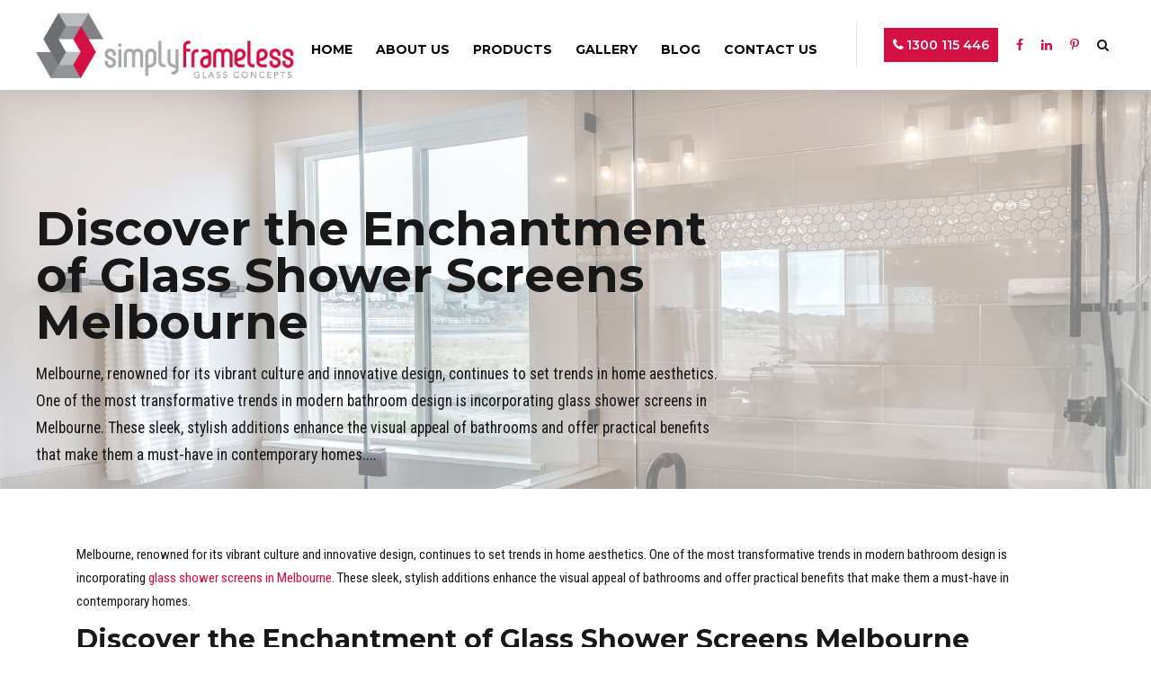

--- FILE ---
content_type: text/html; charset=UTF-8
request_url: https://simplyframeless.com.au/enchantment-of-glass-shower-screens-melbourne/
body_size: 25500
content:
<!DOCTYPE html>
<html class="no-js"  prefix="og: http://ogp.me/ns#" data-bt-theme="Addison 1.1.1">
<head>

<meta property="twitter:card" content="summary"><meta property="og:title" content="Bringing Brilliance to Bathrooms: Glass Shower Screens Melbourne" /><meta property="og:type" content="article" /><meta property="og:url" content="https://simplyframeless.com.au/enchantment-of-glass-shower-screens-melbourne/" />		<meta charset="UTF-8">
		<meta name="viewport" content="width=device-width, initial-scale=1, maximum-scale=1, user-scalable=no">
		<meta name="mobile-web-app-capable" content="yes">
		<meta name="apple-mobile-web-app-capable" content="yes"><meta name='robots' content='index, follow, max-image-preview:large, max-snippet:-1, max-video-preview:-1' />

	<!-- This site is optimized with the Yoast SEO plugin v20.4 - https://yoast.com/wordpress/plugins/seo/ -->
	<title>Discover the Enchantment of Glass Shower Screens Melbourne</title>
	<meta name="description" content="Elevate your bathroom with sleek glass shower screens in Melbourne. Discover our premium range of stylish and durable designs, tailored to enhance your space." />
	<link rel="canonical" href="https://simplyframeless.com.au/enchantment-of-glass-shower-screens-melbourne/" />
	<meta property="og:locale" content="en_US" />
	<meta property="og:type" content="article" />
	<meta property="og:title" content="Discover the Enchantment of Glass Shower Screens Melbourne" />
	<meta property="og:description" content="Elevate your bathroom with sleek glass shower screens in Melbourne. Discover our premium range of stylish and durable designs, tailored to enhance your space." />
	<meta property="og:url" content="https://simplyframeless.com.au/enchantment-of-glass-shower-screens-melbourne/" />
	<meta property="og:site_name" content="Simply Frameless" />
	<meta property="article:published_time" content="2024-05-24T05:08:19+00:00" />
	<meta property="article:modified_time" content="2025-01-24T10:01:27+00:00" />
	<meta property="og:image" content="https://simplyframeless.com.au/wp-content/uploads/2023/08/Bathroom-Luxury-Towel-Vintage-Frameless-Simply-Frameless.jpg?_t=1737712888" />
	<meta property="og:image:width" content="1920" />
	<meta property="og:image:height" content="1281" />
	<meta property="og:image:type" content="image/jpeg" />
	<meta name="author" content="Ron Lemons" />
	<meta name="twitter:card" content="summary_large_image" />
	<meta name="twitter:label1" content="Written by" />
	<meta name="twitter:data1" content="Ron Lemons" />
	<meta name="twitter:label2" content="Est. reading time" />
	<meta name="twitter:data2" content="3 minutes" />
	<script type="application/ld+json" class="yoast-schema-graph">{"@context":"https://schema.org","@graph":[{"@type":"WebPage","@id":"https://simplyframeless.com.au/enchantment-of-glass-shower-screens-melbourne/","url":"https://simplyframeless.com.au/enchantment-of-glass-shower-screens-melbourne/","name":"Discover the Enchantment of Glass Shower Screens Melbourne","isPartOf":{"@id":"https://simplyframeless.com.au/#website"},"primaryImageOfPage":{"@id":"https://simplyframeless.com.au/enchantment-of-glass-shower-screens-melbourne/#primaryimage"},"image":{"@id":"https://simplyframeless.com.au/enchantment-of-glass-shower-screens-melbourne/#primaryimage"},"thumbnailUrl":"https://simplyframeless.com.au/wp-content/uploads/2023/08/Bathroom-Luxury-Towel-Vintage-Frameless-Simply-Frameless.jpg","datePublished":"2024-05-24T05:08:19+00:00","dateModified":"2025-01-24T10:01:27+00:00","author":{"@id":"https://simplyframeless.com.au/#/schema/person/351bf98c91a76a992083c558be699633"},"description":"Elevate your bathroom with sleek glass shower screens in Melbourne. Discover our premium range of stylish and durable designs, tailored to enhance your space.","breadcrumb":{"@id":"https://simplyframeless.com.au/enchantment-of-glass-shower-screens-melbourne/#breadcrumb"},"inLanguage":"en-US","potentialAction":[{"@type":"ReadAction","target":["https://simplyframeless.com.au/enchantment-of-glass-shower-screens-melbourne/"]}]},{"@type":"ImageObject","inLanguage":"en-US","@id":"https://simplyframeless.com.au/enchantment-of-glass-shower-screens-melbourne/#primaryimage","url":"https://simplyframeless.com.au/wp-content/uploads/2023/08/Bathroom-Luxury-Towel-Vintage-Frameless-Simply-Frameless.jpg","contentUrl":"https://simplyframeless.com.au/wp-content/uploads/2023/08/Bathroom-Luxury-Towel-Vintage-Frameless-Simply-Frameless.jpg","width":1920,"height":1281,"caption":"Bathroom Luxury Towel Vintage Frameless Simply Frameless"},{"@type":"BreadcrumbList","@id":"https://simplyframeless.com.au/enchantment-of-glass-shower-screens-melbourne/#breadcrumb","itemListElement":[{"@type":"ListItem","position":1,"name":"Home","item":"https://simplyframeless.com.au/"},{"@type":"ListItem","position":2,"name":"Blog","item":"https://simplyframeless.com.au/blog/"},{"@type":"ListItem","position":3,"name":"Bringing Brilliance to Bathrooms: Glass Shower Screens Melbourne"}]},{"@type":"WebSite","@id":"https://simplyframeless.com.au/#website","url":"https://simplyframeless.com.au/","name":"Simply Frameless","description":"Glass Fittings","potentialAction":[{"@type":"SearchAction","target":{"@type":"EntryPoint","urlTemplate":"https://simplyframeless.com.au/?s={search_term_string}"},"query-input":"required name=search_term_string"}],"inLanguage":"en-US"},{"@type":"Person","@id":"https://simplyframeless.com.au/#/schema/person/351bf98c91a76a992083c558be699633","name":"Ron Lemons","image":{"@type":"ImageObject","inLanguage":"en-US","@id":"https://simplyframeless.com.au/#/schema/person/image/","url":"https://secure.gravatar.com/avatar/59632e99f0b5b95048b23aee6cfb55ff?s=96&d=mm&r=g","contentUrl":"https://secure.gravatar.com/avatar/59632e99f0b5b95048b23aee6cfb55ff?s=96&d=mm&r=g","caption":"Ron Lemons"},"sameAs":["https://simplyframeless.com.au/"]}]}</script>
	<!-- / Yoast SEO plugin. -->


<link rel='dns-prefetch' href='//maps.googleapis.com' />
<link rel='dns-prefetch' href='//fonts.googleapis.com' />
<link rel='dns-prefetch' href='//s.w.org' />
<link rel="alternate" type="application/rss+xml" title="Simply Frameless &raquo; Feed" href="https://simplyframeless.com.au/feed/" />
<script type="text/javascript">
window._wpemojiSettings = {"baseUrl":"https:\/\/s.w.org\/images\/core\/emoji\/13.1.0\/72x72\/","ext":".png","svgUrl":"https:\/\/s.w.org\/images\/core\/emoji\/13.1.0\/svg\/","svgExt":".svg","source":{"concatemoji":"https:\/\/simplyframeless.com.au\/wp-includes\/js\/wp-emoji-release.min.js?ver=5.9.5"}};
/*! This file is auto-generated */
!function(e,a,t){var n,r,o,i=a.createElement("canvas"),p=i.getContext&&i.getContext("2d");function s(e,t){var a=String.fromCharCode;p.clearRect(0,0,i.width,i.height),p.fillText(a.apply(this,e),0,0);e=i.toDataURL();return p.clearRect(0,0,i.width,i.height),p.fillText(a.apply(this,t),0,0),e===i.toDataURL()}function c(e){var t=a.createElement("script");t.src=e,t.defer=t.type="text/javascript",a.getElementsByTagName("head")[0].appendChild(t)}for(o=Array("flag","emoji"),t.supports={everything:!0,everythingExceptFlag:!0},r=0;r<o.length;r++)t.supports[o[r]]=function(e){if(!p||!p.fillText)return!1;switch(p.textBaseline="top",p.font="600 32px Arial",e){case"flag":return s([127987,65039,8205,9895,65039],[127987,65039,8203,9895,65039])?!1:!s([55356,56826,55356,56819],[55356,56826,8203,55356,56819])&&!s([55356,57332,56128,56423,56128,56418,56128,56421,56128,56430,56128,56423,56128,56447],[55356,57332,8203,56128,56423,8203,56128,56418,8203,56128,56421,8203,56128,56430,8203,56128,56423,8203,56128,56447]);case"emoji":return!s([10084,65039,8205,55357,56613],[10084,65039,8203,55357,56613])}return!1}(o[r]),t.supports.everything=t.supports.everything&&t.supports[o[r]],"flag"!==o[r]&&(t.supports.everythingExceptFlag=t.supports.everythingExceptFlag&&t.supports[o[r]]);t.supports.everythingExceptFlag=t.supports.everythingExceptFlag&&!t.supports.flag,t.DOMReady=!1,t.readyCallback=function(){t.DOMReady=!0},t.supports.everything||(n=function(){t.readyCallback()},a.addEventListener?(a.addEventListener("DOMContentLoaded",n,!1),e.addEventListener("load",n,!1)):(e.attachEvent("onload",n),a.attachEvent("onreadystatechange",function(){"complete"===a.readyState&&t.readyCallback()})),(n=t.source||{}).concatemoji?c(n.concatemoji):n.wpemoji&&n.twemoji&&(c(n.twemoji),c(n.wpemoji)))}(window,document,window._wpemojiSettings);
</script>
<script>window.bt_bb_preview = false</script><style data-id="bt_bb_color_schemes"> .bt_bb_progress_bar.bt_bb_style_outline.bt_bb_color_scheme_1 .bt_bb_progress_bar_bg,.bt_bb_progress_bar.bt_bb_style_line.bt_bb_color_scheme_1 .bt_bb_progress_bar_bg{background:#181818;}.bt_bb_progress_bar.bt_bb_style_outline.bt_bb_color_scheme_1 .bt_bb_progress_bar_inner,.bt_bb_progress_bar.bt_bb_style_line.bt_bb_color_scheme_1 .bt_bb_progress_bar_inner{border-color:#ffffff;color:#ffffff;}.bt_bb_progress_bar.bt_bb_style_filled.bt_bb_color_scheme_1 .bt_bb_progress_bar_bg {background:#ffffff;}.bt_bb_progress_bar.bt_bb_style_filled.bt_bb_color_scheme_1 .bt_bb_progress_bar_inner {background:#181818;color:#ffffff;} .bt_bb_color_scheme_1.bt_bb_icon .bt_bb_icon_holder { color:#ffffff; }.bt_bb_color_scheme_1.bt_bb_icon:hover a.bt_bb_icon_holder { color:#181818; }.bt_bb_color_scheme_1.bt_bb_icon.bt_bb_style_outline .bt_bb_icon_holder:before {background-color:transparent;box-shadow:0 0 0 1px #ffffff inset;color:#ffffff;}.bt_bb_color_scheme_1.bt_bb_icon.bt_bb_style_outline:hover a.bt_bb_icon_holder:before {background-color:#ffffff;box-shadow:0 0 0 1em #ffffff inset;color:#181818;}.bt_bb_color_scheme_1.bt_bb_icon.bt_bb_style_filled .bt_bb_icon_holder:before {box-shadow:0 0 0 1em #181818 inset;color:#ffffff;}.bt_bb_color_scheme_1.bt_bb_icon.bt_bb_style_filled:hover a.bt_bb_icon_holder:before {box-shadow:0 0 0 1px #181818 inset;background-color:#ffffff;color:#181818;}.bt_bb_color_scheme_1.bt_bb_icon.bt_bb_style_borderless .bt_bb_icon_holder:before {color:#ffffff;}.bt_bb_color_scheme_1.bt_bb_icon.bt_bb_style_borderless:hover a.bt_bb_icon_holder:before {color:#181818;} .bt_bb_color_scheme_1.bt_bb_button.bt_bb_style_outline a {box-shadow:0 0 0 1px #ffffff inset;color:#ffffff;background-color:transparent;}.bt_bb_color_scheme_1.bt_bb_button.bt_bb_style_outline a:hover {box-shadow:0 0 0 2em #ffffff inset;color:#181818;}.bt_bb_color_scheme_1.bt_bb_button.bt_bb_style_filled a {box-shadow:0 0 0 2em #181818 inset;color:#ffffff;}.bt_bb_color_scheme_1.bt_bb_button.bt_bb_style_filled a:hover {box-shadow:0 0 0 0px #181818 inset;background-color:#ffffff;color:#181818;}.bt_bb_color_scheme_1.bt_bb_button.bt_bb_style_clean a,.bt_bb_color_scheme_1.bt_bb_icon.bt_bb_style_borderless a {color:#ffffff;}.bt_bb_color_scheme_1.bt_bb_button.bt_bb_style_clean a:hover,.bt_bb_color_scheme_1.bt_bb_icon.bt_bb_style_borderless:hover a {color:#181818;} .bt_bb_color_scheme_1.bt_bb_style_outline.bt_bb_service .bt_bb_icon_holder{box-shadow:0 0 0 1px #ffffff inset;color:#ffffff;background-color:transparent;}.bt_bb_color_scheme_1.bt_bb_style_outline.bt_bb_service:hover .bt_bb_icon_holder {box-shadow:0 0 0 1em #ffffff inset;background-color:#ffffff;color:#181818;}.bt_bb_color_scheme_1.bt_bb_style_filled.bt_bb_service .bt_bb_icon_holder {box-shadow:0 0 0 1em #181818 inset;color:#ffffff;}.bt_bb_color_scheme_1.bt_bb_style_filled.bt_bb_service:hover .bt_bb_icon_holder{box-shadow:0 0 0 1px #181818 inset;background-color:#ffffff;color:#181818;}.bt_bb_color_scheme_1.bt_bb_style_borderless.bt_bb_service .bt_bb_icon_holder {color:#ffffff;}.bt_bb_color_scheme_1.bt_bb_style_borderless.bt_bb_service:hover .bt_bb_icon_holder {color:#181818;} .bt_bb_color_scheme_1.bt_bb_headline{color:#ffffff;}.bt_bb_color_scheme_1.bt_bb_headline .bt_bb_headline_superheadline{color:#181818;} .bt_bb_tabs.bt_bb_color_scheme_1.bt_bb_style_outline .bt_bb_tabs_header,.bt_bb_tabs.bt_bb_color_scheme_1.bt_bb_style_filled .bt_bb_tabs_header {border-color:#ffffff;}.bt_bb_tabs.bt_bb_color_scheme_1.bt_bb_style_outline .bt_bb_tabs_header li,.bt_bb_tabs.bt_bb_color_scheme_1.bt_bb_style_filled .bt_bb_tabs_header li:hover,.bt_bb_tabs.bt_bb_color_scheme_1.bt_bb_style_filled .bt_bb_tabs_header li.on {border-color:#ffffff;color:#ffffff;background-color:transparent;}.bt_bb_tabs.bt_bb_color_scheme_1.bt_bb_style_outline .bt_bb_tabs_header li:hover,.bt_bb_tabs.bt_bb_color_scheme_1.bt_bb_style_outline .bt_bb_tabs_header li.on,.bt_bb_tabs.bt_bb_color_scheme_1.bt_bb_style_filled .bt_bb_tabs_header li {background-color:#ffffff;color:#181818;border-color:#ffffff;}.bt_bb_tabs.bt_bb_color_scheme_1.bt_bb_style_simple .bt_bb_tabs_header li {color:#181818;}.bt_bb_tabs.bt_bb_color_scheme_1.bt_bb_style_simple .bt_bb_tabs_header li.on {color:#ffffff;border-color:#ffffff;} .bt_bb_accordion.bt_bb_color_scheme_1 .bt_bb_accordion_item {border-color:#ffffff;}.bt_bb_accordion.bt_bb_color_scheme_1.bt_bb_style_outline .bt_bb_accordion_item_title {border-color:#ffffff;color:#ffffff;background-color:transparent;}.bt_bb_accordion.bt_bb_color_scheme_1.bt_bb_style_outline .bt_bb_accordion_item.on .bt_bb_accordion_item_title,.bt_bb_accordion.bt_bb_color_scheme_1.bt_bb_style_outline .bt_bb_accordion_item .bt_bb_accordion_item_title:hover {color:#181818;background-color:#ffffff;}.bt_bb_accordion.bt_bb_color_scheme_1.bt_bb_style_filled .bt_bb_accordion_item .bt_bb_accordion_item_title {color:#181818;background-color:#ffffff;}.bt_bb_accordion.bt_bb_color_scheme_1.bt_bb_style_filled .bt_bb_accordion_item.on .bt_bb_accordion_item_title,.bt_bb_accordion.bt_bb_color_scheme_1.bt_bb_style_filled .bt_bb_accordion_item .bt_bb_accordion_item_title:hover {color:#ffffff;background-color:transparent;}.bt_bb_accordion.bt_bb_color_scheme_1.bt_bb_style_simple .bt_bb_accordion_item .bt_bb_accordion_item_title {color:#ffffff;border-color:#ffffff;}.bt_bb_accordion.bt_bb_color_scheme_1.bt_bb_style_simple .bt_bb_accordion_item .bt_bb_accordion_item_title:hover,.bt_bb_accordion.bt_bb_color_scheme_1.bt_bb_style_simple .bt_bb_accordion_item.on .bt_bb_accordion_item_title {color:#181818;border-color:#181818;} .bt_bb_price_list.bt_bb_color_scheme_1 {border-color:#181818;}.bt_bb_price_list.bt_bb_color_scheme_1 .bt_bb_price_list_title {color:#ffffff;background-color:#181818;}.bt_bb_price_list.bt_bb_color_scheme_1 ul li {border-color:#181818;} .bt_bb_section.bt_bb_color_scheme_1 {color:#ffffff;background-color:#181818;} .bt_bb_row.bt_bb_color_scheme_1 {color:#ffffff;background-color:#181818;} .bt_bb_column.bt_bb_color_scheme_1 {color:#ffffff;background-color:#181818;}.bt_bb_column .bt_bb_column_content.bt_bb_inner_color_scheme_1 {color:#ffffff;background-color:#181818;} .bt_bb_column_inner.bt_bb_color_scheme_1 {color:#ffffff;background-color:#181818;}.bt_bb_column_inner .bt_bb_column_inner_content.bt_bb_inner_color_scheme_1 {color:#ffffff;background-color:#181818;} .bt_bb_separator_v2.bt_bb_color_scheme_1 {color:#ffffff;}div.bt_bb_color_scheme_1.bt_bb_separator_v2 .bt_bb_separator_v2_inner .bt_bb_separator_v2_inner_before, div.bt_bb_color_scheme_1.bt_bb_separator_v2 .bt_bb_separator_v2_inner .bt_bb_separator_v2_inner_after {border-color:#181818;}</style><style data-id="bt_bb_color_schemes"> .bt_bb_progress_bar.bt_bb_style_outline.bt_bb_color_scheme_2 .bt_bb_progress_bar_bg,.bt_bb_progress_bar.bt_bb_style_line.bt_bb_color_scheme_2 .bt_bb_progress_bar_bg{background:#ffffff;}.bt_bb_progress_bar.bt_bb_style_outline.bt_bb_color_scheme_2 .bt_bb_progress_bar_inner,.bt_bb_progress_bar.bt_bb_style_line.bt_bb_color_scheme_2 .bt_bb_progress_bar_inner{border-color:#181818;color:#181818;}.bt_bb_progress_bar.bt_bb_style_filled.bt_bb_color_scheme_2 .bt_bb_progress_bar_bg {background:#181818;}.bt_bb_progress_bar.bt_bb_style_filled.bt_bb_color_scheme_2 .bt_bb_progress_bar_inner {background:#ffffff;color:#181818;} .bt_bb_color_scheme_2.bt_bb_icon .bt_bb_icon_holder { color:#181818; }.bt_bb_color_scheme_2.bt_bb_icon:hover a.bt_bb_icon_holder { color:#ffffff; }.bt_bb_color_scheme_2.bt_bb_icon.bt_bb_style_outline .bt_bb_icon_holder:before {background-color:transparent;box-shadow:0 0 0 1px #181818 inset;color:#181818;}.bt_bb_color_scheme_2.bt_bb_icon.bt_bb_style_outline:hover a.bt_bb_icon_holder:before {background-color:#181818;box-shadow:0 0 0 1em #181818 inset;color:#ffffff;}.bt_bb_color_scheme_2.bt_bb_icon.bt_bb_style_filled .bt_bb_icon_holder:before {box-shadow:0 0 0 1em #ffffff inset;color:#181818;}.bt_bb_color_scheme_2.bt_bb_icon.bt_bb_style_filled:hover a.bt_bb_icon_holder:before {box-shadow:0 0 0 1px #ffffff inset;background-color:#181818;color:#ffffff;}.bt_bb_color_scheme_2.bt_bb_icon.bt_bb_style_borderless .bt_bb_icon_holder:before {color:#181818;}.bt_bb_color_scheme_2.bt_bb_icon.bt_bb_style_borderless:hover a.bt_bb_icon_holder:before {color:#ffffff;} .bt_bb_color_scheme_2.bt_bb_button.bt_bb_style_outline a {box-shadow:0 0 0 1px #181818 inset;color:#181818;background-color:transparent;}.bt_bb_color_scheme_2.bt_bb_button.bt_bb_style_outline a:hover {box-shadow:0 0 0 2em #181818 inset;color:#ffffff;}.bt_bb_color_scheme_2.bt_bb_button.bt_bb_style_filled a {box-shadow:0 0 0 2em #ffffff inset;color:#181818;}.bt_bb_color_scheme_2.bt_bb_button.bt_bb_style_filled a:hover {box-shadow:0 0 0 0px #ffffff inset;background-color:#181818;color:#ffffff;}.bt_bb_color_scheme_2.bt_bb_button.bt_bb_style_clean a,.bt_bb_color_scheme_2.bt_bb_icon.bt_bb_style_borderless a {color:#181818;}.bt_bb_color_scheme_2.bt_bb_button.bt_bb_style_clean a:hover,.bt_bb_color_scheme_2.bt_bb_icon.bt_bb_style_borderless:hover a {color:#ffffff;} .bt_bb_color_scheme_2.bt_bb_style_outline.bt_bb_service .bt_bb_icon_holder{box-shadow:0 0 0 1px #181818 inset;color:#181818;background-color:transparent;}.bt_bb_color_scheme_2.bt_bb_style_outline.bt_bb_service:hover .bt_bb_icon_holder {box-shadow:0 0 0 1em #181818 inset;background-color:#181818;color:#ffffff;}.bt_bb_color_scheme_2.bt_bb_style_filled.bt_bb_service .bt_bb_icon_holder {box-shadow:0 0 0 1em #ffffff inset;color:#181818;}.bt_bb_color_scheme_2.bt_bb_style_filled.bt_bb_service:hover .bt_bb_icon_holder{box-shadow:0 0 0 1px #ffffff inset;background-color:#181818;color:#ffffff;}.bt_bb_color_scheme_2.bt_bb_style_borderless.bt_bb_service .bt_bb_icon_holder {color:#181818;}.bt_bb_color_scheme_2.bt_bb_style_borderless.bt_bb_service:hover .bt_bb_icon_holder {color:#ffffff;} .bt_bb_color_scheme_2.bt_bb_headline{color:#181818;}.bt_bb_color_scheme_2.bt_bb_headline .bt_bb_headline_superheadline{color:#ffffff;} .bt_bb_tabs.bt_bb_color_scheme_2.bt_bb_style_outline .bt_bb_tabs_header,.bt_bb_tabs.bt_bb_color_scheme_2.bt_bb_style_filled .bt_bb_tabs_header {border-color:#181818;}.bt_bb_tabs.bt_bb_color_scheme_2.bt_bb_style_outline .bt_bb_tabs_header li,.bt_bb_tabs.bt_bb_color_scheme_2.bt_bb_style_filled .bt_bb_tabs_header li:hover,.bt_bb_tabs.bt_bb_color_scheme_2.bt_bb_style_filled .bt_bb_tabs_header li.on {border-color:#181818;color:#181818;background-color:transparent;}.bt_bb_tabs.bt_bb_color_scheme_2.bt_bb_style_outline .bt_bb_tabs_header li:hover,.bt_bb_tabs.bt_bb_color_scheme_2.bt_bb_style_outline .bt_bb_tabs_header li.on,.bt_bb_tabs.bt_bb_color_scheme_2.bt_bb_style_filled .bt_bb_tabs_header li {background-color:#181818;color:#ffffff;border-color:#181818;}.bt_bb_tabs.bt_bb_color_scheme_2.bt_bb_style_simple .bt_bb_tabs_header li {color:#ffffff;}.bt_bb_tabs.bt_bb_color_scheme_2.bt_bb_style_simple .bt_bb_tabs_header li.on {color:#181818;border-color:#181818;} .bt_bb_accordion.bt_bb_color_scheme_2 .bt_bb_accordion_item {border-color:#181818;}.bt_bb_accordion.bt_bb_color_scheme_2.bt_bb_style_outline .bt_bb_accordion_item_title {border-color:#181818;color:#181818;background-color:transparent;}.bt_bb_accordion.bt_bb_color_scheme_2.bt_bb_style_outline .bt_bb_accordion_item.on .bt_bb_accordion_item_title,.bt_bb_accordion.bt_bb_color_scheme_2.bt_bb_style_outline .bt_bb_accordion_item .bt_bb_accordion_item_title:hover {color:#ffffff;background-color:#181818;}.bt_bb_accordion.bt_bb_color_scheme_2.bt_bb_style_filled .bt_bb_accordion_item .bt_bb_accordion_item_title {color:#ffffff;background-color:#181818;}.bt_bb_accordion.bt_bb_color_scheme_2.bt_bb_style_filled .bt_bb_accordion_item.on .bt_bb_accordion_item_title,.bt_bb_accordion.bt_bb_color_scheme_2.bt_bb_style_filled .bt_bb_accordion_item .bt_bb_accordion_item_title:hover {color:#181818;background-color:transparent;}.bt_bb_accordion.bt_bb_color_scheme_2.bt_bb_style_simple .bt_bb_accordion_item .bt_bb_accordion_item_title {color:#181818;border-color:#181818;}.bt_bb_accordion.bt_bb_color_scheme_2.bt_bb_style_simple .bt_bb_accordion_item .bt_bb_accordion_item_title:hover,.bt_bb_accordion.bt_bb_color_scheme_2.bt_bb_style_simple .bt_bb_accordion_item.on .bt_bb_accordion_item_title {color:#ffffff;border-color:#ffffff;} .bt_bb_price_list.bt_bb_color_scheme_2 {border-color:#ffffff;}.bt_bb_price_list.bt_bb_color_scheme_2 .bt_bb_price_list_title {color:#181818;background-color:#ffffff;}.bt_bb_price_list.bt_bb_color_scheme_2 ul li {border-color:#ffffff;} .bt_bb_section.bt_bb_color_scheme_2 {color:#181818;background-color:#ffffff;} .bt_bb_row.bt_bb_color_scheme_2 {color:#181818;background-color:#ffffff;} .bt_bb_column.bt_bb_color_scheme_2 {color:#181818;background-color:#ffffff;}.bt_bb_column .bt_bb_column_content.bt_bb_inner_color_scheme_2 {color:#181818;background-color:#ffffff;} .bt_bb_column_inner.bt_bb_color_scheme_2 {color:#181818;background-color:#ffffff;}.bt_bb_column_inner .bt_bb_column_inner_content.bt_bb_inner_color_scheme_2 {color:#181818;background-color:#ffffff;} .bt_bb_separator_v2.bt_bb_color_scheme_2 {color:#181818;}div.bt_bb_color_scheme_2.bt_bb_separator_v2 .bt_bb_separator_v2_inner .bt_bb_separator_v2_inner_before, div.bt_bb_color_scheme_2.bt_bb_separator_v2 .bt_bb_separator_v2_inner .bt_bb_separator_v2_inner_after {border-color:#ffffff;}</style><style data-id="bt_bb_color_schemes"> .bt_bb_progress_bar.bt_bb_style_outline.bt_bb_color_scheme_3 .bt_bb_progress_bar_bg,.bt_bb_progress_bar.bt_bb_style_line.bt_bb_color_scheme_3 .bt_bb_progress_bar_bg{background:#181818;}.bt_bb_progress_bar.bt_bb_style_outline.bt_bb_color_scheme_3 .bt_bb_progress_bar_inner,.bt_bb_progress_bar.bt_bb_style_line.bt_bb_color_scheme_3 .bt_bb_progress_bar_inner{border-color:#d90e3d;color:#d90e3d;}.bt_bb_progress_bar.bt_bb_style_filled.bt_bb_color_scheme_3 .bt_bb_progress_bar_bg {background:#d90e3d;}.bt_bb_progress_bar.bt_bb_style_filled.bt_bb_color_scheme_3 .bt_bb_progress_bar_inner {background:#181818;color:#d90e3d;} .bt_bb_color_scheme_3.bt_bb_icon .bt_bb_icon_holder { color:#d90e3d; }.bt_bb_color_scheme_3.bt_bb_icon:hover a.bt_bb_icon_holder { color:#181818; }.bt_bb_color_scheme_3.bt_bb_icon.bt_bb_style_outline .bt_bb_icon_holder:before {background-color:transparent;box-shadow:0 0 0 1px #d90e3d inset;color:#d90e3d;}.bt_bb_color_scheme_3.bt_bb_icon.bt_bb_style_outline:hover a.bt_bb_icon_holder:before {background-color:#d90e3d;box-shadow:0 0 0 1em #d90e3d inset;color:#181818;}.bt_bb_color_scheme_3.bt_bb_icon.bt_bb_style_filled .bt_bb_icon_holder:before {box-shadow:0 0 0 1em #181818 inset;color:#d90e3d;}.bt_bb_color_scheme_3.bt_bb_icon.bt_bb_style_filled:hover a.bt_bb_icon_holder:before {box-shadow:0 0 0 1px #181818 inset;background-color:#d90e3d;color:#181818;}.bt_bb_color_scheme_3.bt_bb_icon.bt_bb_style_borderless .bt_bb_icon_holder:before {color:#d90e3d;}.bt_bb_color_scheme_3.bt_bb_icon.bt_bb_style_borderless:hover a.bt_bb_icon_holder:before {color:#181818;} .bt_bb_color_scheme_3.bt_bb_button.bt_bb_style_outline a {box-shadow:0 0 0 1px #d90e3d inset;color:#d90e3d;background-color:transparent;}.bt_bb_color_scheme_3.bt_bb_button.bt_bb_style_outline a:hover {box-shadow:0 0 0 2em #d90e3d inset;color:#181818;}.bt_bb_color_scheme_3.bt_bb_button.bt_bb_style_filled a {box-shadow:0 0 0 2em #181818 inset;color:#d90e3d;}.bt_bb_color_scheme_3.bt_bb_button.bt_bb_style_filled a:hover {box-shadow:0 0 0 0px #181818 inset;background-color:#d90e3d;color:#181818;}.bt_bb_color_scheme_3.bt_bb_button.bt_bb_style_clean a,.bt_bb_color_scheme_3.bt_bb_icon.bt_bb_style_borderless a {color:#d90e3d;}.bt_bb_color_scheme_3.bt_bb_button.bt_bb_style_clean a:hover,.bt_bb_color_scheme_3.bt_bb_icon.bt_bb_style_borderless:hover a {color:#181818;} .bt_bb_color_scheme_3.bt_bb_style_outline.bt_bb_service .bt_bb_icon_holder{box-shadow:0 0 0 1px #d90e3d inset;color:#d90e3d;background-color:transparent;}.bt_bb_color_scheme_3.bt_bb_style_outline.bt_bb_service:hover .bt_bb_icon_holder {box-shadow:0 0 0 1em #d90e3d inset;background-color:#d90e3d;color:#181818;}.bt_bb_color_scheme_3.bt_bb_style_filled.bt_bb_service .bt_bb_icon_holder {box-shadow:0 0 0 1em #181818 inset;color:#d90e3d;}.bt_bb_color_scheme_3.bt_bb_style_filled.bt_bb_service:hover .bt_bb_icon_holder{box-shadow:0 0 0 1px #181818 inset;background-color:#d90e3d;color:#181818;}.bt_bb_color_scheme_3.bt_bb_style_borderless.bt_bb_service .bt_bb_icon_holder {color:#d90e3d;}.bt_bb_color_scheme_3.bt_bb_style_borderless.bt_bb_service:hover .bt_bb_icon_holder {color:#181818;} .bt_bb_color_scheme_3.bt_bb_headline{color:#d90e3d;}.bt_bb_color_scheme_3.bt_bb_headline .bt_bb_headline_superheadline{color:#181818;} .bt_bb_tabs.bt_bb_color_scheme_3.bt_bb_style_outline .bt_bb_tabs_header,.bt_bb_tabs.bt_bb_color_scheme_3.bt_bb_style_filled .bt_bb_tabs_header {border-color:#d90e3d;}.bt_bb_tabs.bt_bb_color_scheme_3.bt_bb_style_outline .bt_bb_tabs_header li,.bt_bb_tabs.bt_bb_color_scheme_3.bt_bb_style_filled .bt_bb_tabs_header li:hover,.bt_bb_tabs.bt_bb_color_scheme_3.bt_bb_style_filled .bt_bb_tabs_header li.on {border-color:#d90e3d;color:#d90e3d;background-color:transparent;}.bt_bb_tabs.bt_bb_color_scheme_3.bt_bb_style_outline .bt_bb_tabs_header li:hover,.bt_bb_tabs.bt_bb_color_scheme_3.bt_bb_style_outline .bt_bb_tabs_header li.on,.bt_bb_tabs.bt_bb_color_scheme_3.bt_bb_style_filled .bt_bb_tabs_header li {background-color:#d90e3d;color:#181818;border-color:#d90e3d;}.bt_bb_tabs.bt_bb_color_scheme_3.bt_bb_style_simple .bt_bb_tabs_header li {color:#181818;}.bt_bb_tabs.bt_bb_color_scheme_3.bt_bb_style_simple .bt_bb_tabs_header li.on {color:#d90e3d;border-color:#d90e3d;} .bt_bb_accordion.bt_bb_color_scheme_3 .bt_bb_accordion_item {border-color:#d90e3d;}.bt_bb_accordion.bt_bb_color_scheme_3.bt_bb_style_outline .bt_bb_accordion_item_title {border-color:#d90e3d;color:#d90e3d;background-color:transparent;}.bt_bb_accordion.bt_bb_color_scheme_3.bt_bb_style_outline .bt_bb_accordion_item.on .bt_bb_accordion_item_title,.bt_bb_accordion.bt_bb_color_scheme_3.bt_bb_style_outline .bt_bb_accordion_item .bt_bb_accordion_item_title:hover {color:#181818;background-color:#d90e3d;}.bt_bb_accordion.bt_bb_color_scheme_3.bt_bb_style_filled .bt_bb_accordion_item .bt_bb_accordion_item_title {color:#181818;background-color:#d90e3d;}.bt_bb_accordion.bt_bb_color_scheme_3.bt_bb_style_filled .bt_bb_accordion_item.on .bt_bb_accordion_item_title,.bt_bb_accordion.bt_bb_color_scheme_3.bt_bb_style_filled .bt_bb_accordion_item .bt_bb_accordion_item_title:hover {color:#d90e3d;background-color:transparent;}.bt_bb_accordion.bt_bb_color_scheme_3.bt_bb_style_simple .bt_bb_accordion_item .bt_bb_accordion_item_title {color:#d90e3d;border-color:#d90e3d;}.bt_bb_accordion.bt_bb_color_scheme_3.bt_bb_style_simple .bt_bb_accordion_item .bt_bb_accordion_item_title:hover,.bt_bb_accordion.bt_bb_color_scheme_3.bt_bb_style_simple .bt_bb_accordion_item.on .bt_bb_accordion_item_title {color:#181818;border-color:#181818;} .bt_bb_price_list.bt_bb_color_scheme_3 {border-color:#181818;}.bt_bb_price_list.bt_bb_color_scheme_3 .bt_bb_price_list_title {color:#d90e3d;background-color:#181818;}.bt_bb_price_list.bt_bb_color_scheme_3 ul li {border-color:#181818;} .bt_bb_section.bt_bb_color_scheme_3 {color:#d90e3d;background-color:#181818;} .bt_bb_row.bt_bb_color_scheme_3 {color:#d90e3d;background-color:#181818;} .bt_bb_column.bt_bb_color_scheme_3 {color:#d90e3d;background-color:#181818;}.bt_bb_column .bt_bb_column_content.bt_bb_inner_color_scheme_3 {color:#d90e3d;background-color:#181818;} .bt_bb_column_inner.bt_bb_color_scheme_3 {color:#d90e3d;background-color:#181818;}.bt_bb_column_inner .bt_bb_column_inner_content.bt_bb_inner_color_scheme_3 {color:#d90e3d;background-color:#181818;} .bt_bb_separator_v2.bt_bb_color_scheme_3 {color:#d90e3d;}div.bt_bb_color_scheme_3.bt_bb_separator_v2 .bt_bb_separator_v2_inner .bt_bb_separator_v2_inner_before, div.bt_bb_color_scheme_3.bt_bb_separator_v2 .bt_bb_separator_v2_inner .bt_bb_separator_v2_inner_after {border-color:#181818;}</style><style data-id="bt_bb_color_schemes"> .bt_bb_progress_bar.bt_bb_style_outline.bt_bb_color_scheme_4 .bt_bb_progress_bar_bg,.bt_bb_progress_bar.bt_bb_style_line.bt_bb_color_scheme_4 .bt_bb_progress_bar_bg{background:#ffffff;}.bt_bb_progress_bar.bt_bb_style_outline.bt_bb_color_scheme_4 .bt_bb_progress_bar_inner,.bt_bb_progress_bar.bt_bb_style_line.bt_bb_color_scheme_4 .bt_bb_progress_bar_inner{border-color:#d90e3d;color:#d90e3d;}.bt_bb_progress_bar.bt_bb_style_filled.bt_bb_color_scheme_4 .bt_bb_progress_bar_bg {background:#d90e3d;}.bt_bb_progress_bar.bt_bb_style_filled.bt_bb_color_scheme_4 .bt_bb_progress_bar_inner {background:#ffffff;color:#d90e3d;} .bt_bb_color_scheme_4.bt_bb_icon .bt_bb_icon_holder { color:#d90e3d; }.bt_bb_color_scheme_4.bt_bb_icon:hover a.bt_bb_icon_holder { color:#ffffff; }.bt_bb_color_scheme_4.bt_bb_icon.bt_bb_style_outline .bt_bb_icon_holder:before {background-color:transparent;box-shadow:0 0 0 1px #d90e3d inset;color:#d90e3d;}.bt_bb_color_scheme_4.bt_bb_icon.bt_bb_style_outline:hover a.bt_bb_icon_holder:before {background-color:#d90e3d;box-shadow:0 0 0 1em #d90e3d inset;color:#ffffff;}.bt_bb_color_scheme_4.bt_bb_icon.bt_bb_style_filled .bt_bb_icon_holder:before {box-shadow:0 0 0 1em #ffffff inset;color:#d90e3d;}.bt_bb_color_scheme_4.bt_bb_icon.bt_bb_style_filled:hover a.bt_bb_icon_holder:before {box-shadow:0 0 0 1px #ffffff inset;background-color:#d90e3d;color:#ffffff;}.bt_bb_color_scheme_4.bt_bb_icon.bt_bb_style_borderless .bt_bb_icon_holder:before {color:#d90e3d;}.bt_bb_color_scheme_4.bt_bb_icon.bt_bb_style_borderless:hover a.bt_bb_icon_holder:before {color:#ffffff;} .bt_bb_color_scheme_4.bt_bb_button.bt_bb_style_outline a {box-shadow:0 0 0 1px #d90e3d inset;color:#d90e3d;background-color:transparent;}.bt_bb_color_scheme_4.bt_bb_button.bt_bb_style_outline a:hover {box-shadow:0 0 0 2em #d90e3d inset;color:#ffffff;}.bt_bb_color_scheme_4.bt_bb_button.bt_bb_style_filled a {box-shadow:0 0 0 2em #ffffff inset;color:#d90e3d;}.bt_bb_color_scheme_4.bt_bb_button.bt_bb_style_filled a:hover {box-shadow:0 0 0 0px #ffffff inset;background-color:#d90e3d;color:#ffffff;}.bt_bb_color_scheme_4.bt_bb_button.bt_bb_style_clean a,.bt_bb_color_scheme_4.bt_bb_icon.bt_bb_style_borderless a {color:#d90e3d;}.bt_bb_color_scheme_4.bt_bb_button.bt_bb_style_clean a:hover,.bt_bb_color_scheme_4.bt_bb_icon.bt_bb_style_borderless:hover a {color:#ffffff;} .bt_bb_color_scheme_4.bt_bb_style_outline.bt_bb_service .bt_bb_icon_holder{box-shadow:0 0 0 1px #d90e3d inset;color:#d90e3d;background-color:transparent;}.bt_bb_color_scheme_4.bt_bb_style_outline.bt_bb_service:hover .bt_bb_icon_holder {box-shadow:0 0 0 1em #d90e3d inset;background-color:#d90e3d;color:#ffffff;}.bt_bb_color_scheme_4.bt_bb_style_filled.bt_bb_service .bt_bb_icon_holder {box-shadow:0 0 0 1em #ffffff inset;color:#d90e3d;}.bt_bb_color_scheme_4.bt_bb_style_filled.bt_bb_service:hover .bt_bb_icon_holder{box-shadow:0 0 0 1px #ffffff inset;background-color:#d90e3d;color:#ffffff;}.bt_bb_color_scheme_4.bt_bb_style_borderless.bt_bb_service .bt_bb_icon_holder {color:#d90e3d;}.bt_bb_color_scheme_4.bt_bb_style_borderless.bt_bb_service:hover .bt_bb_icon_holder {color:#ffffff;} .bt_bb_color_scheme_4.bt_bb_headline{color:#d90e3d;}.bt_bb_color_scheme_4.bt_bb_headline .bt_bb_headline_superheadline{color:#ffffff;} .bt_bb_tabs.bt_bb_color_scheme_4.bt_bb_style_outline .bt_bb_tabs_header,.bt_bb_tabs.bt_bb_color_scheme_4.bt_bb_style_filled .bt_bb_tabs_header {border-color:#d90e3d;}.bt_bb_tabs.bt_bb_color_scheme_4.bt_bb_style_outline .bt_bb_tabs_header li,.bt_bb_tabs.bt_bb_color_scheme_4.bt_bb_style_filled .bt_bb_tabs_header li:hover,.bt_bb_tabs.bt_bb_color_scheme_4.bt_bb_style_filled .bt_bb_tabs_header li.on {border-color:#d90e3d;color:#d90e3d;background-color:transparent;}.bt_bb_tabs.bt_bb_color_scheme_4.bt_bb_style_outline .bt_bb_tabs_header li:hover,.bt_bb_tabs.bt_bb_color_scheme_4.bt_bb_style_outline .bt_bb_tabs_header li.on,.bt_bb_tabs.bt_bb_color_scheme_4.bt_bb_style_filled .bt_bb_tabs_header li {background-color:#d90e3d;color:#ffffff;border-color:#d90e3d;}.bt_bb_tabs.bt_bb_color_scheme_4.bt_bb_style_simple .bt_bb_tabs_header li {color:#ffffff;}.bt_bb_tabs.bt_bb_color_scheme_4.bt_bb_style_simple .bt_bb_tabs_header li.on {color:#d90e3d;border-color:#d90e3d;} .bt_bb_accordion.bt_bb_color_scheme_4 .bt_bb_accordion_item {border-color:#d90e3d;}.bt_bb_accordion.bt_bb_color_scheme_4.bt_bb_style_outline .bt_bb_accordion_item_title {border-color:#d90e3d;color:#d90e3d;background-color:transparent;}.bt_bb_accordion.bt_bb_color_scheme_4.bt_bb_style_outline .bt_bb_accordion_item.on .bt_bb_accordion_item_title,.bt_bb_accordion.bt_bb_color_scheme_4.bt_bb_style_outline .bt_bb_accordion_item .bt_bb_accordion_item_title:hover {color:#ffffff;background-color:#d90e3d;}.bt_bb_accordion.bt_bb_color_scheme_4.bt_bb_style_filled .bt_bb_accordion_item .bt_bb_accordion_item_title {color:#ffffff;background-color:#d90e3d;}.bt_bb_accordion.bt_bb_color_scheme_4.bt_bb_style_filled .bt_bb_accordion_item.on .bt_bb_accordion_item_title,.bt_bb_accordion.bt_bb_color_scheme_4.bt_bb_style_filled .bt_bb_accordion_item .bt_bb_accordion_item_title:hover {color:#d90e3d;background-color:transparent;}.bt_bb_accordion.bt_bb_color_scheme_4.bt_bb_style_simple .bt_bb_accordion_item .bt_bb_accordion_item_title {color:#d90e3d;border-color:#d90e3d;}.bt_bb_accordion.bt_bb_color_scheme_4.bt_bb_style_simple .bt_bb_accordion_item .bt_bb_accordion_item_title:hover,.bt_bb_accordion.bt_bb_color_scheme_4.bt_bb_style_simple .bt_bb_accordion_item.on .bt_bb_accordion_item_title {color:#ffffff;border-color:#ffffff;} .bt_bb_price_list.bt_bb_color_scheme_4 {border-color:#ffffff;}.bt_bb_price_list.bt_bb_color_scheme_4 .bt_bb_price_list_title {color:#d90e3d;background-color:#ffffff;}.bt_bb_price_list.bt_bb_color_scheme_4 ul li {border-color:#ffffff;} .bt_bb_section.bt_bb_color_scheme_4 {color:#d90e3d;background-color:#ffffff;} .bt_bb_row.bt_bb_color_scheme_4 {color:#d90e3d;background-color:#ffffff;} .bt_bb_column.bt_bb_color_scheme_4 {color:#d90e3d;background-color:#ffffff;}.bt_bb_column .bt_bb_column_content.bt_bb_inner_color_scheme_4 {color:#d90e3d;background-color:#ffffff;} .bt_bb_column_inner.bt_bb_color_scheme_4 {color:#d90e3d;background-color:#ffffff;}.bt_bb_column_inner .bt_bb_column_inner_content.bt_bb_inner_color_scheme_4 {color:#d90e3d;background-color:#ffffff;} .bt_bb_separator_v2.bt_bb_color_scheme_4 {color:#d90e3d;}div.bt_bb_color_scheme_4.bt_bb_separator_v2 .bt_bb_separator_v2_inner .bt_bb_separator_v2_inner_before, div.bt_bb_color_scheme_4.bt_bb_separator_v2 .bt_bb_separator_v2_inner .bt_bb_separator_v2_inner_after {border-color:#ffffff;}</style><style data-id="bt_bb_color_schemes"> .bt_bb_progress_bar.bt_bb_style_outline.bt_bb_color_scheme_5 .bt_bb_progress_bar_bg,.bt_bb_progress_bar.bt_bb_style_line.bt_bb_color_scheme_5 .bt_bb_progress_bar_bg{background:#d90e3d;}.bt_bb_progress_bar.bt_bb_style_outline.bt_bb_color_scheme_5 .bt_bb_progress_bar_inner,.bt_bb_progress_bar.bt_bb_style_line.bt_bb_color_scheme_5 .bt_bb_progress_bar_inner{border-color:#181818;color:#181818;}.bt_bb_progress_bar.bt_bb_style_filled.bt_bb_color_scheme_5 .bt_bb_progress_bar_bg {background:#181818;}.bt_bb_progress_bar.bt_bb_style_filled.bt_bb_color_scheme_5 .bt_bb_progress_bar_inner {background:#d90e3d;color:#181818;} .bt_bb_color_scheme_5.bt_bb_icon .bt_bb_icon_holder { color:#181818; }.bt_bb_color_scheme_5.bt_bb_icon:hover a.bt_bb_icon_holder { color:#d90e3d; }.bt_bb_color_scheme_5.bt_bb_icon.bt_bb_style_outline .bt_bb_icon_holder:before {background-color:transparent;box-shadow:0 0 0 1px #181818 inset;color:#181818;}.bt_bb_color_scheme_5.bt_bb_icon.bt_bb_style_outline:hover a.bt_bb_icon_holder:before {background-color:#181818;box-shadow:0 0 0 1em #181818 inset;color:#d90e3d;}.bt_bb_color_scheme_5.bt_bb_icon.bt_bb_style_filled .bt_bb_icon_holder:before {box-shadow:0 0 0 1em #d90e3d inset;color:#181818;}.bt_bb_color_scheme_5.bt_bb_icon.bt_bb_style_filled:hover a.bt_bb_icon_holder:before {box-shadow:0 0 0 1px #d90e3d inset;background-color:#181818;color:#d90e3d;}.bt_bb_color_scheme_5.bt_bb_icon.bt_bb_style_borderless .bt_bb_icon_holder:before {color:#181818;}.bt_bb_color_scheme_5.bt_bb_icon.bt_bb_style_borderless:hover a.bt_bb_icon_holder:before {color:#d90e3d;} .bt_bb_color_scheme_5.bt_bb_button.bt_bb_style_outline a {box-shadow:0 0 0 1px #181818 inset;color:#181818;background-color:transparent;}.bt_bb_color_scheme_5.bt_bb_button.bt_bb_style_outline a:hover {box-shadow:0 0 0 2em #181818 inset;color:#d90e3d;}.bt_bb_color_scheme_5.bt_bb_button.bt_bb_style_filled a {box-shadow:0 0 0 2em #d90e3d inset;color:#181818;}.bt_bb_color_scheme_5.bt_bb_button.bt_bb_style_filled a:hover {box-shadow:0 0 0 0px #d90e3d inset;background-color:#181818;color:#d90e3d;}.bt_bb_color_scheme_5.bt_bb_button.bt_bb_style_clean a,.bt_bb_color_scheme_5.bt_bb_icon.bt_bb_style_borderless a {color:#181818;}.bt_bb_color_scheme_5.bt_bb_button.bt_bb_style_clean a:hover,.bt_bb_color_scheme_5.bt_bb_icon.bt_bb_style_borderless:hover a {color:#d90e3d;} .bt_bb_color_scheme_5.bt_bb_style_outline.bt_bb_service .bt_bb_icon_holder{box-shadow:0 0 0 1px #181818 inset;color:#181818;background-color:transparent;}.bt_bb_color_scheme_5.bt_bb_style_outline.bt_bb_service:hover .bt_bb_icon_holder {box-shadow:0 0 0 1em #181818 inset;background-color:#181818;color:#d90e3d;}.bt_bb_color_scheme_5.bt_bb_style_filled.bt_bb_service .bt_bb_icon_holder {box-shadow:0 0 0 1em #d90e3d inset;color:#181818;}.bt_bb_color_scheme_5.bt_bb_style_filled.bt_bb_service:hover .bt_bb_icon_holder{box-shadow:0 0 0 1px #d90e3d inset;background-color:#181818;color:#d90e3d;}.bt_bb_color_scheme_5.bt_bb_style_borderless.bt_bb_service .bt_bb_icon_holder {color:#181818;}.bt_bb_color_scheme_5.bt_bb_style_borderless.bt_bb_service:hover .bt_bb_icon_holder {color:#d90e3d;} .bt_bb_color_scheme_5.bt_bb_headline{color:#181818;}.bt_bb_color_scheme_5.bt_bb_headline .bt_bb_headline_superheadline{color:#d90e3d;} .bt_bb_tabs.bt_bb_color_scheme_5.bt_bb_style_outline .bt_bb_tabs_header,.bt_bb_tabs.bt_bb_color_scheme_5.bt_bb_style_filled .bt_bb_tabs_header {border-color:#181818;}.bt_bb_tabs.bt_bb_color_scheme_5.bt_bb_style_outline .bt_bb_tabs_header li,.bt_bb_tabs.bt_bb_color_scheme_5.bt_bb_style_filled .bt_bb_tabs_header li:hover,.bt_bb_tabs.bt_bb_color_scheme_5.bt_bb_style_filled .bt_bb_tabs_header li.on {border-color:#181818;color:#181818;background-color:transparent;}.bt_bb_tabs.bt_bb_color_scheme_5.bt_bb_style_outline .bt_bb_tabs_header li:hover,.bt_bb_tabs.bt_bb_color_scheme_5.bt_bb_style_outline .bt_bb_tabs_header li.on,.bt_bb_tabs.bt_bb_color_scheme_5.bt_bb_style_filled .bt_bb_tabs_header li {background-color:#181818;color:#d90e3d;border-color:#181818;}.bt_bb_tabs.bt_bb_color_scheme_5.bt_bb_style_simple .bt_bb_tabs_header li {color:#d90e3d;}.bt_bb_tabs.bt_bb_color_scheme_5.bt_bb_style_simple .bt_bb_tabs_header li.on {color:#181818;border-color:#181818;} .bt_bb_accordion.bt_bb_color_scheme_5 .bt_bb_accordion_item {border-color:#181818;}.bt_bb_accordion.bt_bb_color_scheme_5.bt_bb_style_outline .bt_bb_accordion_item_title {border-color:#181818;color:#181818;background-color:transparent;}.bt_bb_accordion.bt_bb_color_scheme_5.bt_bb_style_outline .bt_bb_accordion_item.on .bt_bb_accordion_item_title,.bt_bb_accordion.bt_bb_color_scheme_5.bt_bb_style_outline .bt_bb_accordion_item .bt_bb_accordion_item_title:hover {color:#d90e3d;background-color:#181818;}.bt_bb_accordion.bt_bb_color_scheme_5.bt_bb_style_filled .bt_bb_accordion_item .bt_bb_accordion_item_title {color:#d90e3d;background-color:#181818;}.bt_bb_accordion.bt_bb_color_scheme_5.bt_bb_style_filled .bt_bb_accordion_item.on .bt_bb_accordion_item_title,.bt_bb_accordion.bt_bb_color_scheme_5.bt_bb_style_filled .bt_bb_accordion_item .bt_bb_accordion_item_title:hover {color:#181818;background-color:transparent;}.bt_bb_accordion.bt_bb_color_scheme_5.bt_bb_style_simple .bt_bb_accordion_item .bt_bb_accordion_item_title {color:#181818;border-color:#181818;}.bt_bb_accordion.bt_bb_color_scheme_5.bt_bb_style_simple .bt_bb_accordion_item .bt_bb_accordion_item_title:hover,.bt_bb_accordion.bt_bb_color_scheme_5.bt_bb_style_simple .bt_bb_accordion_item.on .bt_bb_accordion_item_title {color:#d90e3d;border-color:#d90e3d;} .bt_bb_price_list.bt_bb_color_scheme_5 {border-color:#d90e3d;}.bt_bb_price_list.bt_bb_color_scheme_5 .bt_bb_price_list_title {color:#181818;background-color:#d90e3d;}.bt_bb_price_list.bt_bb_color_scheme_5 ul li {border-color:#d90e3d;} .bt_bb_section.bt_bb_color_scheme_5 {color:#181818;background-color:#d90e3d;} .bt_bb_row.bt_bb_color_scheme_5 {color:#181818;background-color:#d90e3d;} .bt_bb_column.bt_bb_color_scheme_5 {color:#181818;background-color:#d90e3d;}.bt_bb_column .bt_bb_column_content.bt_bb_inner_color_scheme_5 {color:#181818;background-color:#d90e3d;} .bt_bb_column_inner.bt_bb_color_scheme_5 {color:#181818;background-color:#d90e3d;}.bt_bb_column_inner .bt_bb_column_inner_content.bt_bb_inner_color_scheme_5 {color:#181818;background-color:#d90e3d;} .bt_bb_separator_v2.bt_bb_color_scheme_5 {color:#181818;}div.bt_bb_color_scheme_5.bt_bb_separator_v2 .bt_bb_separator_v2_inner .bt_bb_separator_v2_inner_before, div.bt_bb_color_scheme_5.bt_bb_separator_v2 .bt_bb_separator_v2_inner .bt_bb_separator_v2_inner_after {border-color:#d90e3d;}</style><style data-id="bt_bb_color_schemes"> .bt_bb_progress_bar.bt_bb_style_outline.bt_bb_color_scheme_6 .bt_bb_progress_bar_bg,.bt_bb_progress_bar.bt_bb_style_line.bt_bb_color_scheme_6 .bt_bb_progress_bar_bg{background:#d90e3d;}.bt_bb_progress_bar.bt_bb_style_outline.bt_bb_color_scheme_6 .bt_bb_progress_bar_inner,.bt_bb_progress_bar.bt_bb_style_line.bt_bb_color_scheme_6 .bt_bb_progress_bar_inner{border-color:#ffffff;color:#ffffff;}.bt_bb_progress_bar.bt_bb_style_filled.bt_bb_color_scheme_6 .bt_bb_progress_bar_bg {background:#ffffff;}.bt_bb_progress_bar.bt_bb_style_filled.bt_bb_color_scheme_6 .bt_bb_progress_bar_inner {background:#d90e3d;color:#ffffff;} .bt_bb_color_scheme_6.bt_bb_icon .bt_bb_icon_holder { color:#ffffff; }.bt_bb_color_scheme_6.bt_bb_icon:hover a.bt_bb_icon_holder { color:#d90e3d; }.bt_bb_color_scheme_6.bt_bb_icon.bt_bb_style_outline .bt_bb_icon_holder:before {background-color:transparent;box-shadow:0 0 0 1px #ffffff inset;color:#ffffff;}.bt_bb_color_scheme_6.bt_bb_icon.bt_bb_style_outline:hover a.bt_bb_icon_holder:before {background-color:#ffffff;box-shadow:0 0 0 1em #ffffff inset;color:#d90e3d;}.bt_bb_color_scheme_6.bt_bb_icon.bt_bb_style_filled .bt_bb_icon_holder:before {box-shadow:0 0 0 1em #d90e3d inset;color:#ffffff;}.bt_bb_color_scheme_6.bt_bb_icon.bt_bb_style_filled:hover a.bt_bb_icon_holder:before {box-shadow:0 0 0 1px #d90e3d inset;background-color:#ffffff;color:#d90e3d;}.bt_bb_color_scheme_6.bt_bb_icon.bt_bb_style_borderless .bt_bb_icon_holder:before {color:#ffffff;}.bt_bb_color_scheme_6.bt_bb_icon.bt_bb_style_borderless:hover a.bt_bb_icon_holder:before {color:#d90e3d;} .bt_bb_color_scheme_6.bt_bb_button.bt_bb_style_outline a {box-shadow:0 0 0 1px #ffffff inset;color:#ffffff;background-color:transparent;}.bt_bb_color_scheme_6.bt_bb_button.bt_bb_style_outline a:hover {box-shadow:0 0 0 2em #ffffff inset;color:#d90e3d;}.bt_bb_color_scheme_6.bt_bb_button.bt_bb_style_filled a {box-shadow:0 0 0 2em #d90e3d inset;color:#ffffff;}.bt_bb_color_scheme_6.bt_bb_button.bt_bb_style_filled a:hover {box-shadow:0 0 0 0px #d90e3d inset;background-color:#ffffff;color:#d90e3d;}.bt_bb_color_scheme_6.bt_bb_button.bt_bb_style_clean a,.bt_bb_color_scheme_6.bt_bb_icon.bt_bb_style_borderless a {color:#ffffff;}.bt_bb_color_scheme_6.bt_bb_button.bt_bb_style_clean a:hover,.bt_bb_color_scheme_6.bt_bb_icon.bt_bb_style_borderless:hover a {color:#d90e3d;} .bt_bb_color_scheme_6.bt_bb_style_outline.bt_bb_service .bt_bb_icon_holder{box-shadow:0 0 0 1px #ffffff inset;color:#ffffff;background-color:transparent;}.bt_bb_color_scheme_6.bt_bb_style_outline.bt_bb_service:hover .bt_bb_icon_holder {box-shadow:0 0 0 1em #ffffff inset;background-color:#ffffff;color:#d90e3d;}.bt_bb_color_scheme_6.bt_bb_style_filled.bt_bb_service .bt_bb_icon_holder {box-shadow:0 0 0 1em #d90e3d inset;color:#ffffff;}.bt_bb_color_scheme_6.bt_bb_style_filled.bt_bb_service:hover .bt_bb_icon_holder{box-shadow:0 0 0 1px #d90e3d inset;background-color:#ffffff;color:#d90e3d;}.bt_bb_color_scheme_6.bt_bb_style_borderless.bt_bb_service .bt_bb_icon_holder {color:#ffffff;}.bt_bb_color_scheme_6.bt_bb_style_borderless.bt_bb_service:hover .bt_bb_icon_holder {color:#d90e3d;} .bt_bb_color_scheme_6.bt_bb_headline{color:#ffffff;}.bt_bb_color_scheme_6.bt_bb_headline .bt_bb_headline_superheadline{color:#d90e3d;} .bt_bb_tabs.bt_bb_color_scheme_6.bt_bb_style_outline .bt_bb_tabs_header,.bt_bb_tabs.bt_bb_color_scheme_6.bt_bb_style_filled .bt_bb_tabs_header {border-color:#ffffff;}.bt_bb_tabs.bt_bb_color_scheme_6.bt_bb_style_outline .bt_bb_tabs_header li,.bt_bb_tabs.bt_bb_color_scheme_6.bt_bb_style_filled .bt_bb_tabs_header li:hover,.bt_bb_tabs.bt_bb_color_scheme_6.bt_bb_style_filled .bt_bb_tabs_header li.on {border-color:#ffffff;color:#ffffff;background-color:transparent;}.bt_bb_tabs.bt_bb_color_scheme_6.bt_bb_style_outline .bt_bb_tabs_header li:hover,.bt_bb_tabs.bt_bb_color_scheme_6.bt_bb_style_outline .bt_bb_tabs_header li.on,.bt_bb_tabs.bt_bb_color_scheme_6.bt_bb_style_filled .bt_bb_tabs_header li {background-color:#ffffff;color:#d90e3d;border-color:#ffffff;}.bt_bb_tabs.bt_bb_color_scheme_6.bt_bb_style_simple .bt_bb_tabs_header li {color:#d90e3d;}.bt_bb_tabs.bt_bb_color_scheme_6.bt_bb_style_simple .bt_bb_tabs_header li.on {color:#ffffff;border-color:#ffffff;} .bt_bb_accordion.bt_bb_color_scheme_6 .bt_bb_accordion_item {border-color:#ffffff;}.bt_bb_accordion.bt_bb_color_scheme_6.bt_bb_style_outline .bt_bb_accordion_item_title {border-color:#ffffff;color:#ffffff;background-color:transparent;}.bt_bb_accordion.bt_bb_color_scheme_6.bt_bb_style_outline .bt_bb_accordion_item.on .bt_bb_accordion_item_title,.bt_bb_accordion.bt_bb_color_scheme_6.bt_bb_style_outline .bt_bb_accordion_item .bt_bb_accordion_item_title:hover {color:#d90e3d;background-color:#ffffff;}.bt_bb_accordion.bt_bb_color_scheme_6.bt_bb_style_filled .bt_bb_accordion_item .bt_bb_accordion_item_title {color:#d90e3d;background-color:#ffffff;}.bt_bb_accordion.bt_bb_color_scheme_6.bt_bb_style_filled .bt_bb_accordion_item.on .bt_bb_accordion_item_title,.bt_bb_accordion.bt_bb_color_scheme_6.bt_bb_style_filled .bt_bb_accordion_item .bt_bb_accordion_item_title:hover {color:#ffffff;background-color:transparent;}.bt_bb_accordion.bt_bb_color_scheme_6.bt_bb_style_simple .bt_bb_accordion_item .bt_bb_accordion_item_title {color:#ffffff;border-color:#ffffff;}.bt_bb_accordion.bt_bb_color_scheme_6.bt_bb_style_simple .bt_bb_accordion_item .bt_bb_accordion_item_title:hover,.bt_bb_accordion.bt_bb_color_scheme_6.bt_bb_style_simple .bt_bb_accordion_item.on .bt_bb_accordion_item_title {color:#d90e3d;border-color:#d90e3d;} .bt_bb_price_list.bt_bb_color_scheme_6 {border-color:#d90e3d;}.bt_bb_price_list.bt_bb_color_scheme_6 .bt_bb_price_list_title {color:#ffffff;background-color:#d90e3d;}.bt_bb_price_list.bt_bb_color_scheme_6 ul li {border-color:#d90e3d;} .bt_bb_section.bt_bb_color_scheme_6 {color:#ffffff;background-color:#d90e3d;} .bt_bb_row.bt_bb_color_scheme_6 {color:#ffffff;background-color:#d90e3d;} .bt_bb_column.bt_bb_color_scheme_6 {color:#ffffff;background-color:#d90e3d;}.bt_bb_column .bt_bb_column_content.bt_bb_inner_color_scheme_6 {color:#ffffff;background-color:#d90e3d;} .bt_bb_column_inner.bt_bb_color_scheme_6 {color:#ffffff;background-color:#d90e3d;}.bt_bb_column_inner .bt_bb_column_inner_content.bt_bb_inner_color_scheme_6 {color:#ffffff;background-color:#d90e3d;} .bt_bb_separator_v2.bt_bb_color_scheme_6 {color:#ffffff;}div.bt_bb_color_scheme_6.bt_bb_separator_v2 .bt_bb_separator_v2_inner .bt_bb_separator_v2_inner_before, div.bt_bb_color_scheme_6.bt_bb_separator_v2 .bt_bb_separator_v2_inner .bt_bb_separator_v2_inner_after {border-color:#d90e3d;}</style><style data-id="bt_bb_color_schemes"> .bt_bb_progress_bar.bt_bb_style_outline.bt_bb_color_scheme_7 .bt_bb_progress_bar_bg,.bt_bb_progress_bar.bt_bb_style_line.bt_bb_color_scheme_7 .bt_bb_progress_bar_bg{background:#fff;}.bt_bb_progress_bar.bt_bb_style_outline.bt_bb_color_scheme_7 .bt_bb_progress_bar_inner,.bt_bb_progress_bar.bt_bb_style_line.bt_bb_color_scheme_7 .bt_bb_progress_bar_inner{border-color:#000;color:#000;}.bt_bb_progress_bar.bt_bb_style_filled.bt_bb_color_scheme_7 .bt_bb_progress_bar_bg {background:#000;}.bt_bb_progress_bar.bt_bb_style_filled.bt_bb_color_scheme_7 .bt_bb_progress_bar_inner {background:#fff;color:#000;} .bt_bb_color_scheme_7.bt_bb_icon .bt_bb_icon_holder { color:#000; }.bt_bb_color_scheme_7.bt_bb_icon:hover a.bt_bb_icon_holder { color:#fff; }.bt_bb_color_scheme_7.bt_bb_icon.bt_bb_style_outline .bt_bb_icon_holder:before {background-color:transparent;box-shadow:0 0 0 1px #000 inset;color:#000;}.bt_bb_color_scheme_7.bt_bb_icon.bt_bb_style_outline:hover a.bt_bb_icon_holder:before {background-color:#000;box-shadow:0 0 0 1em #000 inset;color:#fff;}.bt_bb_color_scheme_7.bt_bb_icon.bt_bb_style_filled .bt_bb_icon_holder:before {box-shadow:0 0 0 1em #fff inset;color:#000;}.bt_bb_color_scheme_7.bt_bb_icon.bt_bb_style_filled:hover a.bt_bb_icon_holder:before {box-shadow:0 0 0 1px #fff inset;background-color:#000;color:#fff;}.bt_bb_color_scheme_7.bt_bb_icon.bt_bb_style_borderless .bt_bb_icon_holder:before {color:#000;}.bt_bb_color_scheme_7.bt_bb_icon.bt_bb_style_borderless:hover a.bt_bb_icon_holder:before {color:#fff;} .bt_bb_color_scheme_7.bt_bb_button.bt_bb_style_outline a {box-shadow:0 0 0 1px #000 inset;color:#000;background-color:transparent;}.bt_bb_color_scheme_7.bt_bb_button.bt_bb_style_outline a:hover {box-shadow:0 0 0 2em #000 inset;color:#fff;}.bt_bb_color_scheme_7.bt_bb_button.bt_bb_style_filled a {box-shadow:0 0 0 2em #fff inset;color:#000;}.bt_bb_color_scheme_7.bt_bb_button.bt_bb_style_filled a:hover {box-shadow:0 0 0 0px #fff inset;background-color:#000;color:#fff;}.bt_bb_color_scheme_7.bt_bb_button.bt_bb_style_clean a,.bt_bb_color_scheme_7.bt_bb_icon.bt_bb_style_borderless a {color:#000;}.bt_bb_color_scheme_7.bt_bb_button.bt_bb_style_clean a:hover,.bt_bb_color_scheme_7.bt_bb_icon.bt_bb_style_borderless:hover a {color:#fff;} .bt_bb_color_scheme_7.bt_bb_style_outline.bt_bb_service .bt_bb_icon_holder{box-shadow:0 0 0 1px #000 inset;color:#000;background-color:transparent;}.bt_bb_color_scheme_7.bt_bb_style_outline.bt_bb_service:hover .bt_bb_icon_holder {box-shadow:0 0 0 1em #000 inset;background-color:#000;color:#fff;}.bt_bb_color_scheme_7.bt_bb_style_filled.bt_bb_service .bt_bb_icon_holder {box-shadow:0 0 0 1em #fff inset;color:#000;}.bt_bb_color_scheme_7.bt_bb_style_filled.bt_bb_service:hover .bt_bb_icon_holder{box-shadow:0 0 0 1px #fff inset;background-color:#000;color:#fff;}.bt_bb_color_scheme_7.bt_bb_style_borderless.bt_bb_service .bt_bb_icon_holder {color:#000;}.bt_bb_color_scheme_7.bt_bb_style_borderless.bt_bb_service:hover .bt_bb_icon_holder {color:#fff;} .bt_bb_color_scheme_7.bt_bb_headline{color:#000;}.bt_bb_color_scheme_7.bt_bb_headline .bt_bb_headline_superheadline{color:#fff;} .bt_bb_tabs.bt_bb_color_scheme_7.bt_bb_style_outline .bt_bb_tabs_header,.bt_bb_tabs.bt_bb_color_scheme_7.bt_bb_style_filled .bt_bb_tabs_header {border-color:#000;}.bt_bb_tabs.bt_bb_color_scheme_7.bt_bb_style_outline .bt_bb_tabs_header li,.bt_bb_tabs.bt_bb_color_scheme_7.bt_bb_style_filled .bt_bb_tabs_header li:hover,.bt_bb_tabs.bt_bb_color_scheme_7.bt_bb_style_filled .bt_bb_tabs_header li.on {border-color:#000;color:#000;background-color:transparent;}.bt_bb_tabs.bt_bb_color_scheme_7.bt_bb_style_outline .bt_bb_tabs_header li:hover,.bt_bb_tabs.bt_bb_color_scheme_7.bt_bb_style_outline .bt_bb_tabs_header li.on,.bt_bb_tabs.bt_bb_color_scheme_7.bt_bb_style_filled .bt_bb_tabs_header li {background-color:#000;color:#fff;border-color:#000;}.bt_bb_tabs.bt_bb_color_scheme_7.bt_bb_style_simple .bt_bb_tabs_header li {color:#fff;}.bt_bb_tabs.bt_bb_color_scheme_7.bt_bb_style_simple .bt_bb_tabs_header li.on {color:#000;border-color:#000;} .bt_bb_accordion.bt_bb_color_scheme_7 .bt_bb_accordion_item {border-color:#000;}.bt_bb_accordion.bt_bb_color_scheme_7.bt_bb_style_outline .bt_bb_accordion_item_title {border-color:#000;color:#000;background-color:transparent;}.bt_bb_accordion.bt_bb_color_scheme_7.bt_bb_style_outline .bt_bb_accordion_item.on .bt_bb_accordion_item_title,.bt_bb_accordion.bt_bb_color_scheme_7.bt_bb_style_outline .bt_bb_accordion_item .bt_bb_accordion_item_title:hover {color:#fff;background-color:#000;}.bt_bb_accordion.bt_bb_color_scheme_7.bt_bb_style_filled .bt_bb_accordion_item .bt_bb_accordion_item_title {color:#fff;background-color:#000;}.bt_bb_accordion.bt_bb_color_scheme_7.bt_bb_style_filled .bt_bb_accordion_item.on .bt_bb_accordion_item_title,.bt_bb_accordion.bt_bb_color_scheme_7.bt_bb_style_filled .bt_bb_accordion_item .bt_bb_accordion_item_title:hover {color:#000;background-color:transparent;}.bt_bb_accordion.bt_bb_color_scheme_7.bt_bb_style_simple .bt_bb_accordion_item .bt_bb_accordion_item_title {color:#000;border-color:#000;}.bt_bb_accordion.bt_bb_color_scheme_7.bt_bb_style_simple .bt_bb_accordion_item .bt_bb_accordion_item_title:hover,.bt_bb_accordion.bt_bb_color_scheme_7.bt_bb_style_simple .bt_bb_accordion_item.on .bt_bb_accordion_item_title {color:#fff;border-color:#fff;} .bt_bb_price_list.bt_bb_color_scheme_7 {border-color:#fff;}.bt_bb_price_list.bt_bb_color_scheme_7 .bt_bb_price_list_title {color:#000;background-color:#fff;}.bt_bb_price_list.bt_bb_color_scheme_7 ul li {border-color:#fff;} .bt_bb_section.bt_bb_color_scheme_7 {color:#000;background-color:#fff;} .bt_bb_row.bt_bb_color_scheme_7 {color:#000;background-color:#fff;} .bt_bb_column.bt_bb_color_scheme_7 {color:#000;background-color:#fff;}.bt_bb_column .bt_bb_column_content.bt_bb_inner_color_scheme_7 {color:#000;background-color:#fff;} .bt_bb_column_inner.bt_bb_color_scheme_7 {color:#000;background-color:#fff;}.bt_bb_column_inner .bt_bb_column_inner_content.bt_bb_inner_color_scheme_7 {color:#000;background-color:#fff;} .bt_bb_separator_v2.bt_bb_color_scheme_7 {color:#000;}div.bt_bb_color_scheme_7.bt_bb_separator_v2 .bt_bb_separator_v2_inner .bt_bb_separator_v2_inner_before, div.bt_bb_color_scheme_7.bt_bb_separator_v2 .bt_bb_separator_v2_inner .bt_bb_separator_v2_inner_after {border-color:#fff;}</style><style data-id="bt_bb_color_schemes"> .bt_bb_progress_bar.bt_bb_style_outline.bt_bb_color_scheme_8 .bt_bb_progress_bar_bg,.bt_bb_progress_bar.bt_bb_style_line.bt_bb_color_scheme_8 .bt_bb_progress_bar_bg{background:#000;}.bt_bb_progress_bar.bt_bb_style_outline.bt_bb_color_scheme_8 .bt_bb_progress_bar_inner,.bt_bb_progress_bar.bt_bb_style_line.bt_bb_color_scheme_8 .bt_bb_progress_bar_inner{border-color:#fff;color:#fff;}.bt_bb_progress_bar.bt_bb_style_filled.bt_bb_color_scheme_8 .bt_bb_progress_bar_bg {background:#fff;}.bt_bb_progress_bar.bt_bb_style_filled.bt_bb_color_scheme_8 .bt_bb_progress_bar_inner {background:#000;color:#fff;} .bt_bb_color_scheme_8.bt_bb_icon .bt_bb_icon_holder { color:#fff; }.bt_bb_color_scheme_8.bt_bb_icon:hover a.bt_bb_icon_holder { color:#000; }.bt_bb_color_scheme_8.bt_bb_icon.bt_bb_style_outline .bt_bb_icon_holder:before {background-color:transparent;box-shadow:0 0 0 1px #fff inset;color:#fff;}.bt_bb_color_scheme_8.bt_bb_icon.bt_bb_style_outline:hover a.bt_bb_icon_holder:before {background-color:#fff;box-shadow:0 0 0 1em #fff inset;color:#000;}.bt_bb_color_scheme_8.bt_bb_icon.bt_bb_style_filled .bt_bb_icon_holder:before {box-shadow:0 0 0 1em #000 inset;color:#fff;}.bt_bb_color_scheme_8.bt_bb_icon.bt_bb_style_filled:hover a.bt_bb_icon_holder:before {box-shadow:0 0 0 1px #000 inset;background-color:#fff;color:#000;}.bt_bb_color_scheme_8.bt_bb_icon.bt_bb_style_borderless .bt_bb_icon_holder:before {color:#fff;}.bt_bb_color_scheme_8.bt_bb_icon.bt_bb_style_borderless:hover a.bt_bb_icon_holder:before {color:#000;} .bt_bb_color_scheme_8.bt_bb_button.bt_bb_style_outline a {box-shadow:0 0 0 1px #fff inset;color:#fff;background-color:transparent;}.bt_bb_color_scheme_8.bt_bb_button.bt_bb_style_outline a:hover {box-shadow:0 0 0 2em #fff inset;color:#000;}.bt_bb_color_scheme_8.bt_bb_button.bt_bb_style_filled a {box-shadow:0 0 0 2em #000 inset;color:#fff;}.bt_bb_color_scheme_8.bt_bb_button.bt_bb_style_filled a:hover {box-shadow:0 0 0 0px #000 inset;background-color:#fff;color:#000;}.bt_bb_color_scheme_8.bt_bb_button.bt_bb_style_clean a,.bt_bb_color_scheme_8.bt_bb_icon.bt_bb_style_borderless a {color:#fff;}.bt_bb_color_scheme_8.bt_bb_button.bt_bb_style_clean a:hover,.bt_bb_color_scheme_8.bt_bb_icon.bt_bb_style_borderless:hover a {color:#000;} .bt_bb_color_scheme_8.bt_bb_style_outline.bt_bb_service .bt_bb_icon_holder{box-shadow:0 0 0 1px #fff inset;color:#fff;background-color:transparent;}.bt_bb_color_scheme_8.bt_bb_style_outline.bt_bb_service:hover .bt_bb_icon_holder {box-shadow:0 0 0 1em #fff inset;background-color:#fff;color:#000;}.bt_bb_color_scheme_8.bt_bb_style_filled.bt_bb_service .bt_bb_icon_holder {box-shadow:0 0 0 1em #000 inset;color:#fff;}.bt_bb_color_scheme_8.bt_bb_style_filled.bt_bb_service:hover .bt_bb_icon_holder{box-shadow:0 0 0 1px #000 inset;background-color:#fff;color:#000;}.bt_bb_color_scheme_8.bt_bb_style_borderless.bt_bb_service .bt_bb_icon_holder {color:#fff;}.bt_bb_color_scheme_8.bt_bb_style_borderless.bt_bb_service:hover .bt_bb_icon_holder {color:#000;} .bt_bb_color_scheme_8.bt_bb_headline{color:#fff;}.bt_bb_color_scheme_8.bt_bb_headline .bt_bb_headline_superheadline{color:#000;} .bt_bb_tabs.bt_bb_color_scheme_8.bt_bb_style_outline .bt_bb_tabs_header,.bt_bb_tabs.bt_bb_color_scheme_8.bt_bb_style_filled .bt_bb_tabs_header {border-color:#fff;}.bt_bb_tabs.bt_bb_color_scheme_8.bt_bb_style_outline .bt_bb_tabs_header li,.bt_bb_tabs.bt_bb_color_scheme_8.bt_bb_style_filled .bt_bb_tabs_header li:hover,.bt_bb_tabs.bt_bb_color_scheme_8.bt_bb_style_filled .bt_bb_tabs_header li.on {border-color:#fff;color:#fff;background-color:transparent;}.bt_bb_tabs.bt_bb_color_scheme_8.bt_bb_style_outline .bt_bb_tabs_header li:hover,.bt_bb_tabs.bt_bb_color_scheme_8.bt_bb_style_outline .bt_bb_tabs_header li.on,.bt_bb_tabs.bt_bb_color_scheme_8.bt_bb_style_filled .bt_bb_tabs_header li {background-color:#fff;color:#000;border-color:#fff;}.bt_bb_tabs.bt_bb_color_scheme_8.bt_bb_style_simple .bt_bb_tabs_header li {color:#000;}.bt_bb_tabs.bt_bb_color_scheme_8.bt_bb_style_simple .bt_bb_tabs_header li.on {color:#fff;border-color:#fff;} .bt_bb_accordion.bt_bb_color_scheme_8 .bt_bb_accordion_item {border-color:#fff;}.bt_bb_accordion.bt_bb_color_scheme_8.bt_bb_style_outline .bt_bb_accordion_item_title {border-color:#fff;color:#fff;background-color:transparent;}.bt_bb_accordion.bt_bb_color_scheme_8.bt_bb_style_outline .bt_bb_accordion_item.on .bt_bb_accordion_item_title,.bt_bb_accordion.bt_bb_color_scheme_8.bt_bb_style_outline .bt_bb_accordion_item .bt_bb_accordion_item_title:hover {color:#000;background-color:#fff;}.bt_bb_accordion.bt_bb_color_scheme_8.bt_bb_style_filled .bt_bb_accordion_item .bt_bb_accordion_item_title {color:#000;background-color:#fff;}.bt_bb_accordion.bt_bb_color_scheme_8.bt_bb_style_filled .bt_bb_accordion_item.on .bt_bb_accordion_item_title,.bt_bb_accordion.bt_bb_color_scheme_8.bt_bb_style_filled .bt_bb_accordion_item .bt_bb_accordion_item_title:hover {color:#fff;background-color:transparent;}.bt_bb_accordion.bt_bb_color_scheme_8.bt_bb_style_simple .bt_bb_accordion_item .bt_bb_accordion_item_title {color:#fff;border-color:#fff;}.bt_bb_accordion.bt_bb_color_scheme_8.bt_bb_style_simple .bt_bb_accordion_item .bt_bb_accordion_item_title:hover,.bt_bb_accordion.bt_bb_color_scheme_8.bt_bb_style_simple .bt_bb_accordion_item.on .bt_bb_accordion_item_title {color:#000;border-color:#000;} .bt_bb_price_list.bt_bb_color_scheme_8 {border-color:#000;}.bt_bb_price_list.bt_bb_color_scheme_8 .bt_bb_price_list_title {color:#fff;background-color:#000;}.bt_bb_price_list.bt_bb_color_scheme_8 ul li {border-color:#000;} .bt_bb_section.bt_bb_color_scheme_8 {color:#fff;background-color:#000;} .bt_bb_row.bt_bb_color_scheme_8 {color:#fff;background-color:#000;} .bt_bb_column.bt_bb_color_scheme_8 {color:#fff;background-color:#000;}.bt_bb_column .bt_bb_column_content.bt_bb_inner_color_scheme_8 {color:#fff;background-color:#000;} .bt_bb_column_inner.bt_bb_color_scheme_8 {color:#fff;background-color:#000;}.bt_bb_column_inner .bt_bb_column_inner_content.bt_bb_inner_color_scheme_8 {color:#fff;background-color:#000;} .bt_bb_separator_v2.bt_bb_color_scheme_8 {color:#fff;}div.bt_bb_color_scheme_8.bt_bb_separator_v2 .bt_bb_separator_v2_inner .bt_bb_separator_v2_inner_before, div.bt_bb_color_scheme_8.bt_bb_separator_v2 .bt_bb_separator_v2_inner .bt_bb_separator_v2_inner_after {border-color:#000;}</style><script>window.bt_bb_custom_elements = false;</script><style type="text/css">
img.wp-smiley,
img.emoji {
	display: inline !important;
	border: none !important;
	box-shadow: none !important;
	height: 1em !important;
	width: 1em !important;
	margin: 0 0.07em !important;
	vertical-align: -0.1em !important;
	background: none !important;
	padding: 0 !important;
}
</style>
	<link rel='stylesheet' id='wp-block-library-css'  href='https://simplyframeless.com.au/wp-includes/css/dist/block-library/style.min.css?ver=5.9.5' type='text/css' media='all' />
<style id='global-styles-inline-css' type='text/css'>
body{--wp--preset--color--black: #000000;--wp--preset--color--cyan-bluish-gray: #abb8c3;--wp--preset--color--white: #ffffff;--wp--preset--color--pale-pink: #f78da7;--wp--preset--color--vivid-red: #cf2e2e;--wp--preset--color--luminous-vivid-orange: #ff6900;--wp--preset--color--luminous-vivid-amber: #fcb900;--wp--preset--color--light-green-cyan: #7bdcb5;--wp--preset--color--vivid-green-cyan: #00d084;--wp--preset--color--pale-cyan-blue: #8ed1fc;--wp--preset--color--vivid-cyan-blue: #0693e3;--wp--preset--color--vivid-purple: #9b51e0;--wp--preset--gradient--vivid-cyan-blue-to-vivid-purple: linear-gradient(135deg,rgba(6,147,227,1) 0%,rgb(155,81,224) 100%);--wp--preset--gradient--light-green-cyan-to-vivid-green-cyan: linear-gradient(135deg,rgb(122,220,180) 0%,rgb(0,208,130) 100%);--wp--preset--gradient--luminous-vivid-amber-to-luminous-vivid-orange: linear-gradient(135deg,rgba(252,185,0,1) 0%,rgba(255,105,0,1) 100%);--wp--preset--gradient--luminous-vivid-orange-to-vivid-red: linear-gradient(135deg,rgba(255,105,0,1) 0%,rgb(207,46,46) 100%);--wp--preset--gradient--very-light-gray-to-cyan-bluish-gray: linear-gradient(135deg,rgb(238,238,238) 0%,rgb(169,184,195) 100%);--wp--preset--gradient--cool-to-warm-spectrum: linear-gradient(135deg,rgb(74,234,220) 0%,rgb(151,120,209) 20%,rgb(207,42,186) 40%,rgb(238,44,130) 60%,rgb(251,105,98) 80%,rgb(254,248,76) 100%);--wp--preset--gradient--blush-light-purple: linear-gradient(135deg,rgb(255,206,236) 0%,rgb(152,150,240) 100%);--wp--preset--gradient--blush-bordeaux: linear-gradient(135deg,rgb(254,205,165) 0%,rgb(254,45,45) 50%,rgb(107,0,62) 100%);--wp--preset--gradient--luminous-dusk: linear-gradient(135deg,rgb(255,203,112) 0%,rgb(199,81,192) 50%,rgb(65,88,208) 100%);--wp--preset--gradient--pale-ocean: linear-gradient(135deg,rgb(255,245,203) 0%,rgb(182,227,212) 50%,rgb(51,167,181) 100%);--wp--preset--gradient--electric-grass: linear-gradient(135deg,rgb(202,248,128) 0%,rgb(113,206,126) 100%);--wp--preset--gradient--midnight: linear-gradient(135deg,rgb(2,3,129) 0%,rgb(40,116,252) 100%);--wp--preset--duotone--dark-grayscale: url('#wp-duotone-dark-grayscale');--wp--preset--duotone--grayscale: url('#wp-duotone-grayscale');--wp--preset--duotone--purple-yellow: url('#wp-duotone-purple-yellow');--wp--preset--duotone--blue-red: url('#wp-duotone-blue-red');--wp--preset--duotone--midnight: url('#wp-duotone-midnight');--wp--preset--duotone--magenta-yellow: url('#wp-duotone-magenta-yellow');--wp--preset--duotone--purple-green: url('#wp-duotone-purple-green');--wp--preset--duotone--blue-orange: url('#wp-duotone-blue-orange');--wp--preset--font-size--small: 13px;--wp--preset--font-size--medium: 20px;--wp--preset--font-size--large: 36px;--wp--preset--font-size--x-large: 42px;}.has-black-color{color: var(--wp--preset--color--black) !important;}.has-cyan-bluish-gray-color{color: var(--wp--preset--color--cyan-bluish-gray) !important;}.has-white-color{color: var(--wp--preset--color--white) !important;}.has-pale-pink-color{color: var(--wp--preset--color--pale-pink) !important;}.has-vivid-red-color{color: var(--wp--preset--color--vivid-red) !important;}.has-luminous-vivid-orange-color{color: var(--wp--preset--color--luminous-vivid-orange) !important;}.has-luminous-vivid-amber-color{color: var(--wp--preset--color--luminous-vivid-amber) !important;}.has-light-green-cyan-color{color: var(--wp--preset--color--light-green-cyan) !important;}.has-vivid-green-cyan-color{color: var(--wp--preset--color--vivid-green-cyan) !important;}.has-pale-cyan-blue-color{color: var(--wp--preset--color--pale-cyan-blue) !important;}.has-vivid-cyan-blue-color{color: var(--wp--preset--color--vivid-cyan-blue) !important;}.has-vivid-purple-color{color: var(--wp--preset--color--vivid-purple) !important;}.has-black-background-color{background-color: var(--wp--preset--color--black) !important;}.has-cyan-bluish-gray-background-color{background-color: var(--wp--preset--color--cyan-bluish-gray) !important;}.has-white-background-color{background-color: var(--wp--preset--color--white) !important;}.has-pale-pink-background-color{background-color: var(--wp--preset--color--pale-pink) !important;}.has-vivid-red-background-color{background-color: var(--wp--preset--color--vivid-red) !important;}.has-luminous-vivid-orange-background-color{background-color: var(--wp--preset--color--luminous-vivid-orange) !important;}.has-luminous-vivid-amber-background-color{background-color: var(--wp--preset--color--luminous-vivid-amber) !important;}.has-light-green-cyan-background-color{background-color: var(--wp--preset--color--light-green-cyan) !important;}.has-vivid-green-cyan-background-color{background-color: var(--wp--preset--color--vivid-green-cyan) !important;}.has-pale-cyan-blue-background-color{background-color: var(--wp--preset--color--pale-cyan-blue) !important;}.has-vivid-cyan-blue-background-color{background-color: var(--wp--preset--color--vivid-cyan-blue) !important;}.has-vivid-purple-background-color{background-color: var(--wp--preset--color--vivid-purple) !important;}.has-black-border-color{border-color: var(--wp--preset--color--black) !important;}.has-cyan-bluish-gray-border-color{border-color: var(--wp--preset--color--cyan-bluish-gray) !important;}.has-white-border-color{border-color: var(--wp--preset--color--white) !important;}.has-pale-pink-border-color{border-color: var(--wp--preset--color--pale-pink) !important;}.has-vivid-red-border-color{border-color: var(--wp--preset--color--vivid-red) !important;}.has-luminous-vivid-orange-border-color{border-color: var(--wp--preset--color--luminous-vivid-orange) !important;}.has-luminous-vivid-amber-border-color{border-color: var(--wp--preset--color--luminous-vivid-amber) !important;}.has-light-green-cyan-border-color{border-color: var(--wp--preset--color--light-green-cyan) !important;}.has-vivid-green-cyan-border-color{border-color: var(--wp--preset--color--vivid-green-cyan) !important;}.has-pale-cyan-blue-border-color{border-color: var(--wp--preset--color--pale-cyan-blue) !important;}.has-vivid-cyan-blue-border-color{border-color: var(--wp--preset--color--vivid-cyan-blue) !important;}.has-vivid-purple-border-color{border-color: var(--wp--preset--color--vivid-purple) !important;}.has-vivid-cyan-blue-to-vivid-purple-gradient-background{background: var(--wp--preset--gradient--vivid-cyan-blue-to-vivid-purple) !important;}.has-light-green-cyan-to-vivid-green-cyan-gradient-background{background: var(--wp--preset--gradient--light-green-cyan-to-vivid-green-cyan) !important;}.has-luminous-vivid-amber-to-luminous-vivid-orange-gradient-background{background: var(--wp--preset--gradient--luminous-vivid-amber-to-luminous-vivid-orange) !important;}.has-luminous-vivid-orange-to-vivid-red-gradient-background{background: var(--wp--preset--gradient--luminous-vivid-orange-to-vivid-red) !important;}.has-very-light-gray-to-cyan-bluish-gray-gradient-background{background: var(--wp--preset--gradient--very-light-gray-to-cyan-bluish-gray) !important;}.has-cool-to-warm-spectrum-gradient-background{background: var(--wp--preset--gradient--cool-to-warm-spectrum) !important;}.has-blush-light-purple-gradient-background{background: var(--wp--preset--gradient--blush-light-purple) !important;}.has-blush-bordeaux-gradient-background{background: var(--wp--preset--gradient--blush-bordeaux) !important;}.has-luminous-dusk-gradient-background{background: var(--wp--preset--gradient--luminous-dusk) !important;}.has-pale-ocean-gradient-background{background: var(--wp--preset--gradient--pale-ocean) !important;}.has-electric-grass-gradient-background{background: var(--wp--preset--gradient--electric-grass) !important;}.has-midnight-gradient-background{background: var(--wp--preset--gradient--midnight) !important;}.has-small-font-size{font-size: var(--wp--preset--font-size--small) !important;}.has-medium-font-size{font-size: var(--wp--preset--font-size--medium) !important;}.has-large-font-size{font-size: var(--wp--preset--font-size--large) !important;}.has-x-large-font-size{font-size: var(--wp--preset--font-size--x-large) !important;}
</style>
<link rel='stylesheet' id='bt_bb_content_elements-css'  href='https://simplyframeless.com.au/wp-content/plugins/bold-page-builder/css/front_end/content_elements.crush.css?ver=4.2.3' type='text/css' media='all' />
<link rel='stylesheet' id='bt_bb_slick-css'  href='https://simplyframeless.com.au/wp-content/plugins/bold-page-builder/slick/slick.css?ver=4.2.3' type='text/css' media='all' />
<link rel='stylesheet' id='contact-form-7-css'  href='https://simplyframeless.com.au/wp-content/plugins/contact-form-7/includes/css/styles.css?ver=5.7.5.1' type='text/css' media='all' />
<link rel='stylesheet' id='addison_style-css'  href='https://simplyframeless.com.au/wp-content/themes/addison/style.css?ver=5.9.5' type='text/css' media='screen' />
<style id='addison_style-inline-css' type='text/css'>
select, input{font-family: Roboto Condensed;} input:not([type='checkbox']):not([type='radio']):not([type='submit']):focus, textarea:focus, .fancy-select .trigger.open{-webkit-box-shadow: 0 0 4px 0 #d90e3d; box-shadow: 0 0 4px 0 #d90e3d;} .btContent a{color: #d90e3d;} a:hover{ color: #d90e3d;} .btText a{color: #d90e3d;} body{font-family: "Roboto Condensed",Arial,sans-serif;} h1, h2, h3, h4, h5, h6{font-family: "Montserrat";} blockquote{ font-family: "Montserrat";} .btContentHolder table thead th{ background-color: #d90e3d;} .btAccentDarkHeader .btPreloader .animation > div:first-child, .btLightAccentHeader .btPreloader .animation > div:first-child, .btTransparentLightHeader .btPreloader .animation > div:first-child{ background-color: #d90e3d;} .btLoader{ border-top: 2px solid #d90e3d !important;} .btErrorPage.bt_bb_section .bt_bb_headline .bt_bb_headline_subheadline a{font-family: Montserrat; -webkit-box-shadow: 0 0 0 2em #d90e3d inset; box-shadow: 0 0 0 2em #d90e3d inset;} .btErrorPage.bt_bb_section .bt_bb_headline .bt_bb_headline_subheadline a:hover{-webkit-box-shadow: 0 0 0 1px #d90e3d inset; box-shadow: 0 0 0 1px #d90e3d inset; color: #d90e3d;} .btBreadCrumbs span:not(:first-child):before{ background-color: #d90e3d;} .mainHeader{ font-family: "Montserrat";} .mainHeader a:hover{color: #d90e3d;} .menuPort{font-family: "Montserrat";} .menuPort nav ul li a:hover{color: #d90e3d;} .menuPort nav > ul > li > a{line-height: 100px;} .btTextLogo{font-family: "Montserrat";} .btTransparentDarkHeader .btHorizontalMenuTrigger:hover .bt_bb_icon:before, .btTransparentLightHeader .btHorizontalMenuTrigger:hover .bt_bb_icon:before, .btAccentLightHeader .btHorizontalMenuTrigger:hover .bt_bb_icon:before, .btAccentDarkHeader .btHorizontalMenuTrigger:hover .bt_bb_icon:before, .btLightDarkHeader .btHorizontalMenuTrigger:hover .bt_bb_icon:before, .btHasAltLogo.btStickyHeaderActive .btHorizontalMenuTrigger:hover .bt_bb_icon:before, .btTransparentDarkHeader .btHorizontalMenuTrigger:hover .bt_bb_icon:after, .btTransparentLightHeader .btHorizontalMenuTrigger:hover .bt_bb_icon:after, .btAccentLightHeader .btHorizontalMenuTrigger:hover .bt_bb_icon:after, .btAccentDarkHeader .btHorizontalMenuTrigger:hover .bt_bb_icon:after, .btLightDarkHeader .btHorizontalMenuTrigger:hover .bt_bb_icon:after, .btHasAltLogo.btStickyHeaderActive .btHorizontalMenuTrigger:hover .bt_bb_icon:after{border-top-color: #d90e3d;} .btTransparentDarkHeader .btHorizontalMenuTrigger:hover .bt_bb_icon .bt_bb_icon_holder:before, .btTransparentLightHeader .btHorizontalMenuTrigger:hover .bt_bb_icon .bt_bb_icon_holder:before, .btAccentLightHeader .btHorizontalMenuTrigger:hover .bt_bb_icon .bt_bb_icon_holder:before, .btAccentDarkHeader .btHorizontalMenuTrigger:hover .bt_bb_icon .bt_bb_icon_holder:before, .btLightDarkHeader .btHorizontalMenuTrigger:hover .bt_bb_icon .bt_bb_icon_holder:before, .btHasAltLogo.btStickyHeaderActive .btHorizontalMenuTrigger:hover .bt_bb_icon .bt_bb_icon_holder:before{border-top-color: #d90e3d;} .btMenuHorizontal .menuPort nav > ul > li > a:after{ background-color: #d90e3d;} .btMenuHorizontal .menuPort nav > ul > li.on li.current-menu-ancestor > a, .btMenuHorizontal .menuPort nav > ul > li.on li.current-menu-item > a, .btMenuHorizontal .menuPort nav > ul > li.current-menu-ancestor li.current-menu-ancestor > a, .btMenuHorizontal .menuPort nav > ul > li.current-menu-ancestor li.current-menu-item > a, .btMenuHorizontal .menuPort nav > ul > li.current-menu-item li.current-menu-ancestor > a, .btMenuHorizontal .menuPort nav > ul > li.current-menu-item li.current-menu-item > a{color: #d90e3d;} .btMenuHorizontal .menuPort ul ul{ font-family: Roboto Condensed;} .btMenuHorizontal .menuPort ul ul li a:hover{color: #d90e3d;} html:not(.touch) body.btMenuHorizontal .menuPort > nav > ul > li.btMenuWideDropdown > ul > li > a{ font-family: Montserrat;} .btAccentLightHeader .topBar{-webkit-box-shadow: 0 4px 0 0 #9e9889; box-shadow: 0 4px 0 0 #9e9889;} .btAccentLightHeader .btBelowLogoArea, .btAccentLightHeader .topBar{background-color: #d90e3d;} .btAccentLightHeader .btBelowLogoArea nav ul li > a:after, .btAccentLightHeader .topBar nav ul li > a:after{background: #9e9889;} .btAccentDarkHeader .topBar{-webkit-box-shadow: 0 4px 0 0 #9e9889; box-shadow: 0 4px 0 0 #9e9889;} .btAccentDarkHeader .btBelowLogoArea, .btAccentDarkHeader .topBar{background-color: #d90e3d;} .btAccentDarkHeader .btBelowLogoArea nav ul li > a:after, .btAccentDarkHeader .topBar nav ul li > a:after{background: #9e9889;} .btLightDarkHeader .topBar{-webkit-box-shadow: 0 4px 0 0 #d90e3d; box-shadow: 0 4px 0 0 #d90e3d;} .btLightAccentHeader .btLogoArea{-webkit-box-shadow: 0 4px 0 0 #9e9889 inset; box-shadow: 0 4px 0 0 #9e9889 inset;} .btLightAccentHeader .btLogoArea, .btLightAccentHeader .btVerticalHeaderTop{background-color: #d90e3d;} .btLightAccentHeader:not(.btMenuBelowLogo) nav ul li > a:after{background: #9e9889;} .btLightAccentHeader.btMenuHorizontal.btBelowMenu .mainHeader .btLogoArea{background-color: #d90e3d;} .btAccentMinimalisticHeader .btLogoArea{-webkit-box-shadow: 0 4px 0 0 #d90e3d inset; box-shadow: 0 4px 0 0 #d90e3d inset;} .btAccentMinimalisticHeader .btLogoArea, .btAccentMinimalisticHeader .btVerticalHeaderTop{background-color: #9e9889; -webkit-box-shadow: 0 4px 0 0 #d90e3d inset !important; box-shadow: 0 4px 0 0 #d90e3d inset !important;} .btAccentMinimalisticHeader.btMenuBelowLogo nav ul li > a:after{background: #d90e3d;} .btAccentMinimalisticHeader.btMenuHorizontal .topBarInLogoArea .btIconWidget.btAccentIconWidget:hover .btIconWidgetIcon .bt_bb_icon_holder:before{ -webkit-box-shadow: 0 0 0 2em #d90e3d inset; box-shadow: 0 0 0 2em #d90e3d inset;} .btAccentMinimalisticHeader.btMenuHorizontal .topBarInLogoArea .widget_search.btIconWidget .btSearch .bt_bb_icon .bt_bb_icon_holder:before{ -webkit-box-shadow: 0 0 0 2em #d90e3d inset; box-shadow: 0 0 0 2em #d90e3d inset;} .btAccentMinimalisticHeader.btMenuHorizontal .topBarInLogoArea .widget_search.btIconWidget .btSearch .bt_bb_icon .bt_bb_icon_holder:hover:before{color: #d90e3d; -webkit-box-shadow: 0 0 0 2px #d90e3d inset; box-shadow: 0 0 0 2px #d90e3d inset;} .btAccentMinimalisticHeader.btMenuHorizontal.btBelowMenu .mainHeader .btLogoArea{background-color: #9e9889;} .btMenuVertical .btVerticalHeaderTop .btTextLogo{line-height: 100px;} .btTransparentDarkHeader .btVerticalMenuTrigger:hover .bt_bb_icon:before, .btTransparentLightHeader .btVerticalMenuTrigger:hover .bt_bb_icon:before, .btAccentLightHeader .btVerticalMenuTrigger:hover .bt_bb_icon:before, .btAccentDarkHeader .btVerticalMenuTrigger:hover .bt_bb_icon:before, .btLightDarkHeader .btVerticalMenuTrigger:hover .bt_bb_icon:before, .btHasAltLogo.btStickyHeaderActive .btVerticalMenuTrigger:hover .bt_bb_icon:before, .btTransparentDarkHeader .btVerticalMenuTrigger:hover .bt_bb_icon:after, .btTransparentLightHeader .btVerticalMenuTrigger:hover .bt_bb_icon:after, .btAccentLightHeader .btVerticalMenuTrigger:hover .bt_bb_icon:after, .btAccentDarkHeader .btVerticalMenuTrigger:hover .bt_bb_icon:after, .btLightDarkHeader .btVerticalMenuTrigger:hover .bt_bb_icon:after, .btHasAltLogo.btStickyHeaderActive .btVerticalMenuTrigger:hover .bt_bb_icon:after{border-top-color: #d90e3d;} .btTransparentDarkHeader .btVerticalMenuTrigger:hover .bt_bb_icon .bt_bb_icon_holder:before, .btTransparentLightHeader .btVerticalMenuTrigger:hover .bt_bb_icon .bt_bb_icon_holder:before, .btAccentLightHeader .btVerticalMenuTrigger:hover .bt_bb_icon .bt_bb_icon_holder:before, .btAccentDarkHeader .btVerticalMenuTrigger:hover .bt_bb_icon .bt_bb_icon_holder:before, .btLightDarkHeader .btVerticalMenuTrigger:hover .bt_bb_icon .bt_bb_icon_holder:before, .btHasAltLogo.btStickyHeaderActive .btVerticalMenuTrigger:hover .bt_bb_icon .bt_bb_icon_holder:before{border-top-color: #d90e3d;} .btMenuVertical .mainHeader .btCloseVertical:before:hover{color: #d90e3d;} .btMenuVertical .mainHeader nav ul ul li{ font-family: Roboto Condensed;} .btAccentLightHeader:not(.btMenuBelowLogo).btMenuVertical .mainHeader .topBar, .btAccentDarkHeader:not(.btMenuBelowLogo).btMenuVertical .mainHeader .topBar{-webkit-box-shadow: 0 -4px 0 0 #9e9889; box-shadow: 0 -4px 0 0 #9e9889;} .btLightDarkHeader:not(.btMenuBelowLogo).btMenuVertical .mainHeader .topBar{-webkit-box-shadow: 0 -4px 0 0 #d90e3d; box-shadow: 0 -4px 0 0 #d90e3d;} .btMenuHorizontal .topBarInLogoArea{ height: 100px;} .btMenuHorizontal .topBarInLogoArea .topBarInLogoAreaCell{border: 0 solid #d90e3d;} .bt_bb_custom_menu.btInlineFooterMenu div ul{ font-family: Montserrat;} .btFooterCopyright{font-family: Montserrat;} .btDarkSkin .btSiteFooter .port:before, .bt_bb_color_scheme_1 .btSiteFooter .port:before, .bt_bb_color_scheme_3 .btSiteFooter .port:before, .bt_bb_color_scheme_6 .btSiteFooter .port:before{background-color: #d90e3d;} .btMediaBox.btQuote, .btMediaBox.btLink{ background-color: #d90e3d;} .post-password-form input[type="submit"]{ -webkit-box-shadow: 0 0 0 2em #d90e3d inset; box-shadow: 0 0 0 2em #d90e3d inset; font-family: "Montserrat";} .post-password-form input[type="submit"]:hover{-webkit-box-shadow: 0 0 0 1px #d90e3d inset; box-shadow: 0 0 0 1px #d90e3d inset; color: #d90e3d;} .btPagination{font-family: "Montserrat";} .btPagination .paging a:hover{color: #d90e3d;} .btPagination .paging a:hover:after{-webkit-box-shadow: 0 0 0 3em #d90e3d inset; box-shadow: 0 0 0 3em #d90e3d inset;} .btPrevNextNav .btPrevNext .btPrevNextItem .btPrevNextTitle{font-family: Montserrat;} .btPrevNextNav .btPrevNext:hover .btPrevNextTitle{color: #d90e3d;} .btLinkPages ul a{ background: #d90e3d;} .btLinkPages ul a:hover{background: #9e9889;} .btArticleCategories a:hover{color: #d90e3d;} .btArticleCategories a:not(:first-child):before{ background-color: #d90e3d;} .btArticleAuthor:hover, .btArticleComments:hover{color: #d90e3d !important;} .btCommentsBox .commentTxt p.edit-link, .btCommentsBox .commentTxt p.reply{ font-family: "Montserrat";} .comment-awaiting-moderation{color: #d90e3d;} a#cancel-comment-reply-link{ font-family: Montserrat; -webkit-box-shadow: 0 0 0 1px #d90e3d inset; box-shadow: 0 0 0 1px #d90e3d inset; color: #d90e3d;} a#cancel-comment-reply-link:hover{ -webkit-box-shadow: 0 0 0 3em #d90e3d inset; box-shadow: 0 0 0 3em #d90e3d inset;} .btCommentSubmit{ font-family: Montserrat; -webkit-box-shadow: 0 0 0 3em #d90e3d inset; box-shadow: 0 0 0 3em #d90e3d inset;} .btCommentSubmit:hover{color: #d90e3d; -webkit-box-shadow: 0 0 0 1px #d90e3d inset; box-shadow: 0 0 0 1px #d90e3d inset;} body:not(.btNoDashInSidebar) .btBox > h4:after, body:not(.btNoDashInSidebar) .btCustomMenu > h4:after, body:not(.btNoDashInSidebar) .btTopBox > h4:after{ background: #d90e3d;} .btBox ul li.current-menu-item > a, .btCustomMenu ul li.current-menu-item > a, .btTopBox ul li.current-menu-item > a{color: #d90e3d;} .widget_calendar table caption{background: #d90e3d; background: #d90e3d; font-family: "Montserrat";} .widget_rss li a.rsswidget{font-family: "Montserrat";} .fancy-select ul.options li:hover{color: #d90e3d;} .widget_shopping_cart .total{ font-family: Montserrat;} .widget_shopping_cart .buttons .button{ -webkit-box-shadow: 0 0 0 2em #d90e3d inset; box-shadow: 0 0 0 2em #d90e3d inset; font-family: Montserrat;} .widget_shopping_cart .buttons .button:hover{ -webkit-box-shadow: 0 0 0 1px #d90e3d inset; box-shadow: 0 0 0 1px #d90e3d inset; color: #d90e3d;} .widget_shopping_cart .widget_shopping_cart_content .mini_cart_item .ppRemove a.remove{ background-color: #d90e3d; -webkit-box-shadow: 0 0 0 0 #9e9889 inset; box-shadow: 0 0 0 0 #9e9889 inset;} .widget_shopping_cart .widget_shopping_cart_content .mini_cart_item .ppRemove a.remove:hover{-webkit-box-shadow: 0 0 0 1.5em #9e9889 inset; box-shadow: 0 0 0 1.5em #9e9889 inset;} .menuPort .widget_shopping_cart .widget_shopping_cart_content .btCartWidgetIcon span.cart-contents, .topTools .widget_shopping_cart .widget_shopping_cart_content .btCartWidgetIcon span.cart-contents, .topBarInLogoArea .widget_shopping_cart .widget_shopping_cart_content .btCartWidgetIcon span.cart-contents{ font: normal 1/1 Montserrat;} .menuPort .widget_shopping_cart .widget_shopping_cart_content .btCartWidgetIcon:hover, .topTools .widget_shopping_cart .widget_shopping_cart_content .btCartWidgetIcon:hover, .topBarInLogoArea .widget_shopping_cart .widget_shopping_cart_content .btCartWidgetIcon:hover{color: #d90e3d;} .btMenuVertical .menuPort .widget_shopping_cart .widget_shopping_cart_content .btCartWidgetInnerContent .verticalMenuCartToggler, .btMenuVertical .topTools .widget_shopping_cart .widget_shopping_cart_content .btCartWidgetInnerContent .verticalMenuCartToggler, .btMenuVertical .topBarInLogoArea .widget_shopping_cart .widget_shopping_cart_content .btCartWidgetInnerContent .verticalMenuCartToggler{ background-color: #d90e3d;} .widget_recent_reviews{font-family: Montserrat;} .widget_price_filter .price_slider_wrapper .ui-slider .ui-slider-handle{ background-color: #d90e3d;} .btBox .tagcloud a, .btTags ul a{ background: #d90e3d;} .btLightSkin .btBox .tagcloud a:hover, .bt_bb_color_scheme_2 .btBox .tagcloud a:hover, .bt_bb_color_scheme_4 .btBox .tagcloud a:hover, .bt_bb_color_scheme_5 .btBox .tagcloud a:hover, .btLightSkin .btTags ul a:hover, .bt_bb_color_scheme_2 .btTags ul a:hover, .bt_bb_color_scheme_4 .btTags ul a:hover, .bt_bb_color_scheme_5 .btTags ul a:hover{background: #9e9889;} .btDarkSkin .btBox .tagcloud a:hover, .bt_bb_color_scheme_1 .btBox .tagcloud a:hover, .bt_bb_color_scheme_3 .btBox .tagcloud a:hover, .bt_bb_color_scheme_6 .btBox .tagcloud a:hover, .btDarkSkin .btTags ul a:hover, .bt_bb_color_scheme_1 .btTags ul a:hover, .bt_bb_color_scheme_3 .btTags ul a:hover, .bt_bb_color_scheme_6 .btTags ul a:hover{background: #9e9889;} .btSidebar .btIconWidget.btAccentIconWidget .btIconWidgetIcon, footer .btIconWidget.btAccentIconWidget .btIconWidgetIcon{color: #d90e3d;} .btSidebar a.btIconWidget:not(.btAccentIconWidget):hover .btIconWidgetIcon, footer a.btIconWidget:not(.btAccentIconWidget):hover .btIconWidgetIcon{color: #d90e3d;} .btTopBox.widget_bt_text_image .widget_sp_image-description{ font-family: 'Roboto Condensed',arial,sans-serif;} .btIconWidget .btIconWidgetText{ font-family: Roboto Condensed;} .topBarInLogoArea .btIconWidget .btIconWidgetContent .btIconWidgetTitle, .btContentHolder .btIconWidget .btIconWidgetContent .btIconWidgetTitle{ color: #d90e3d; font-family: Montserrat;} .topBarInLogoArea .btIconWidget .btIconWidgetContent .btIconWidgetText, .btContentHolder .btIconWidget .btIconWidgetContent .btIconWidgetText{font-family: Roboto Condensed;} .topBarInLogoArea .btIconWidget.widget_search .widgettitle, .btContentHolder .btIconWidget.widget_search .widgettitle{ color: #d90e3d; font-family: Montserrat;} .topBarInLogoArea .btAccentIconWidget.btIconWidget .btIconWidgetIcon{color: #d90e3d;} .topBarInLogoArea a.btAccentIconWidget.btIconWidget:hover .btIconWidgetIcon{color: #d90e3d;} .topBarInLogoArea a.btAccentIconWidget.btIconWidget:hover .btIconWidgetContent .btIconWidgetText{color: #d90e3d;} .btTransparentDarkHeader .topBarInLogoArea a.btAccentIconWidget.btIconWidget:hover .btIconWidgetContent .btIconWidgetText, .btTransparentLightHeader .topBarInLogoArea a.btAccentIconWidget.btIconWidget:hover .btIconWidgetContent .btIconWidgetText, .btAccentLightHeader .topBarInLogoArea a.btAccentIconWidget.btIconWidget:hover .btIconWidgetContent .btIconWidgetText, btAccentDarkHeader .topBarInLogoArea a.btAccentIconWidget.btIconWidget:hover .btIconWidgetContent .btIconWidgetText, .btLightDarkHeader .topBarInLogoArea a.btAccentIconWidget.btIconWidget:hover .btIconWidgetContent .btIconWidgetText{color: #d90e3d;} .btTransparentDarkHeader .topBarInLogoArea a.btIconWidget:hover .btIconWidgetIcon, .btAccentLightHeader .topBarInLogoArea a.btIconWidget:hover .btIconWidgetIcon, .btLightDarkHeader .topBarInLogoArea a.btIconWidget:hover .btIconWidgetIcon{color: #d90e3d;} .btTransparentLightHeader .topBarInLogoArea a.btIconWidget:hover .btIconWidgetIcon, .btAccentDarkHeader .topBarInLogoArea a.btIconWidget:hover .btIconWidgetIcon{color: #d90e3d;} .btTransparentDarkHeader .topBarInLogoArea a.btIconWidget:hover .btIconWidgetContent .btIconWidgetText, .btTransparentLightHeader .topBarInLogoArea a.btIconWidget:hover .btIconWidgetContent .btIconWidgetText, .btAccentLightHeader .topBarInLogoArea a.btIconWidget:hover .btIconWidgetContent .btIconWidgetText, btAccentDarkHeader .topBarInLogoArea a.btIconWidget:hover .btIconWidgetContent .btIconWidgetText, .btLightDarkHeader .topBarInLogoArea a.btIconWidget:hover .btIconWidgetContent .btIconWidgetText{color: #d90e3d;} .topBarInMenu .btAccentIconWidget.btIconWidget .btIconWidgetIcon{color: #d90e3d;} .topBar .btAccentIconWidget.btIconWidget .btIconWidgetIcon, .btBelowLogoArea .topBarInMenu .btAccentIconWidget.btIconWidget .btIconWidgetIcon{color: #d90e3d;} .btLightAccentHeader .topBar .btAccentIconWidget.btIconWidget .btIconWidgetIcon, .btLightAccentHeader .btBelowLogoArea .topBarInMenu .btAccentIconWidget.btIconWidget .btIconWidgetIcon{color: #d90e3d;} .btLightSkin .btSidebar .btSearch button:hover, .bt_bb_color_scheme_2 .btSidebar .btSearch button:hover, .bt_bb_color_scheme_4 .btSidebar .btSearch button:hover, .bt_bb_color_scheme_5 .btSidebar .btSearch button:hover, .btDarkSkin .btSidebar .btSearch button:hover, .bt_bb_color_scheme_1 .btSidebar .btSearch button:hover, .bt_bb_color_scheme_3 .btSidebar .btSearch button:hover, .bt_bb_color_scheme_6 .btSidebar .btSearch button:hover, .btLightSkin .btSidebar form.woocommerce-product-search button:hover, .bt_bb_color_scheme_2 .btSidebar form.woocommerce-product-search button:hover, .bt_bb_color_scheme_4 .btSidebar form.woocommerce-product-search button:hover, .bt_bb_color_scheme_5 .btSidebar form.woocommerce-product-search button:hover, .btDarkSkin .btSidebar form.woocommerce-product-search button:hover, .bt_bb_color_scheme_1 .btSidebar form.woocommerce-product-search button:hover, .bt_bb_color_scheme_3 .btSidebar form.woocommerce-product-search button:hover, .bt_bb_color_scheme_6 .btSidebar form.woocommerce-product-search button:hover{background: #d90e3d !important; border-color: #d90e3d !important;} .btSearchInner.btFromTopBox .btSearchInnerClose .bt_bb_icon a.bt_bb_icon_holder{color: #d90e3d;} .btSearchInner.btFromTopBox .btSearchInnerClose .bt_bb_icon:hover a.bt_bb_icon_holder{color: #910929;} .btSearchInner.btFromTopBox button:hover:before{color: #d90e3d;} .bt_bb_dash_bottom.bt_bb_headline .bt_bb_headline_content:after, .bt_bb_dash_top_bottom.bt_bb_headline .bt_bb_headline_content:after{ background: #d90e3d;} .bt_bb_dash_top.bt_bb_headline .bt_bb_headline_content:before, .bt_bb_dash_top_bottom.bt_bb_headline .bt_bb_headline_content:before{ background: #d90e3d;} .bt_bb_headline .bt_bb_headline_content a:hover{color: #d90e3d;} .bt_bb_headline .bt_bb_headline_content b{ color: #d90e3d;} .bt_bb_headline .bt_bb_headline_content em{ color: #9e9889;} .bt_bb_headline .bt_bb_headline_superheadline{font-family: Roboto Condensed;} .bt_bb_headline.bt_bb_subheadline .bt_bb_headline_subheadline{font-family: Roboto Condensed;} .bt_bb_color_scheme_5.bt_bb_progress_bar.bt_bb_style_line .bt_bb_progress_bar_bg{ -webkit-box-shadow: 0 -3px 0 #d90e3d inset; box-shadow: 0 -3px 0 #d90e3d inset;} .bt_bb_color_scheme_6.bt_bb_progress_bar.bt_bb_style_line .bt_bb_progress_bar_bg{ -webkit-box-shadow: 0 -3px 0 #d90e3d inset; box-shadow: 0 -3px 0 #d90e3d inset;} .bt_bb_color_scheme_5 .bt_bb_latest_posts .bt_bb_latest_posts_item:after{background: #d90e3d;} .bt_bb_color_scheme_6 .bt_bb_latest_posts .bt_bb_latest_posts_item:after{background: #d90e3d;} .bt_bb_latest_posts .bt_bb_latest_posts_item .bt_bb_latest_posts_item_image:before{font-family: Montserrat; background: #d90e3d;} .bt_bb_latest_posts .bt_bb_latest_posts_item .bt_bb_latest_posts_item_category .post-categories li a:hover{color: #d90e3d;} .bt_bb_latest_posts .bt_bb_latest_posts_item .bt_bb_latest_posts_item_title:after{ background: #d90e3d;} .bt_bb_latest_posts .bt_bb_latest_posts_item .bt_bb_latest_posts_item_title a:hover{color: #d90e3d;} .bt_bb_color_scheme_1 .bt_bb_latest_posts .bt_bb_latest_posts_item .bt_bb_latest_posts_item_title a:hover{color: #d90e3d;} .bt_bb_color_scheme_2 .bt_bb_latest_posts .bt_bb_latest_posts_item .bt_bb_latest_posts_item_title a:hover{color: #d90e3d;} .bt_bb_latest_posts .bt_bb_latest_posts_item .bt_bb_latest_posts_item_meta .bt_bb_latest_posts_item_author a:hover{color: #d90e3d;} .bt_bb_latest_posts_item .bt_bb_latest_posts_item_meta{font-family: Roboto Condensed;} .bt_bb_latest_posts_item .bt_bb_latest_posts_item_title{ color: #d90e3d;} .bt_bb_icon.bt_bb_style_borderless a:hover{color: #d90e3d !important;} .bt_bb_button .bt_bb_button_text{font-family: Montserrat;} .bt_bb_service .bt_bb_service_content .bt_bb_service_content_title{ font-family: Montserrat;} .bt_bb_service .bt_bb_service_content .bt_bb_service_content_title:after{ background: #d90e3d;} .bt_bb_service:hover .bt_bb_service_content_title a{color: #d90e3d;} .slick-dots li.slick-active{ -webkit-box-shadow: 0 0 0 1em #d90e3d inset; box-shadow: 0 0 0 1em #d90e3d inset;} .slick-dots li:hover{ -webkit-box-shadow: 0 0 0 1em #d90e3d inset; box-shadow: 0 0 0 1em #d90e3d inset;} button.slick-arrow{ background: #d90e3d;} button.slick-arrow:hover:before{color: #d90e3d;} .bt_bb_arrows_size_large button.slick-arrow:after{ -webkit-box-shadow: 0 0 0 1px #d90e3d inset; box-shadow: 0 0 0 1px #d90e3d inset;} .bt_bb_arrows_size_large button.slick-arrow:hover:after{-webkit-box-shadow: 0 0 0 1em #d90e3d inset; box-shadow: 0 0 0 1em #d90e3d inset;} .bt_bb_color_scheme_2 .bt_bb_arrows_size_large button.slick-arrow:hover:before, .bt_bb_color_scheme_5 .bt_bb_arrows_size_large button.slick-arrow:hover:before{color: #d90e3d;} .bt_bb_custom_menu div ul a:hover{color: #d90e3d;} .bt_bb_tabs .bt_bb_tabs_header{font-family: Montserrat;} .bt_bb_style_simple.bt_bb_tabs .bt_bb_tabs_header li:after{ background: #d90e3d;} .bt_bb_color_scheme_3.bt_bb_style_simple.bt_bb_tabs .bt_bb_tabs_header li.on, .bt_bb_color_scheme_3.bt_bb_style_simple.bt_bb_tabs .bt_bb_tabs_header li:not(.on){color: #d90e3d;} .bt_bb_color_scheme_4.bt_bb_style_simple.bt_bb_tabs .bt_bb_tabs_header li.on, .bt_bb_color_scheme_4.bt_bb_style_simple.bt_bb_tabs .bt_bb_tabs_header li:not(.on){color: #d90e3d;} .bt_bb_accordion .bt_bb_accordion_item .bt_bb_accordion_item_title{font-family: Montserrat;} .bt_bb_style_simple.bt_bb_accordion .bt_bb_accordion_item .bt_bb_accordion_item_title:after{ background: #d90e3d;} .bt_bb_color_scheme_3.bt_bb_style_simple.bt_bb_accordion .bt_bb_accordion_item.on .bt_bb_accordion_item_title, .bt_bb_color_scheme_3.bt_bb_style_simple.bt_bb_accordion .bt_bb_accordion_item.on .bt_bb_accordion_item_title:hover, .bt_bb_color_scheme_3.bt_bb_style_simple.bt_bb_accordion .bt_bb_accordion_item .bt_bb_accordion_item_title, .bt_bb_color_scheme_3.bt_bb_style_simple.bt_bb_accordion .bt_bb_accordion_item .bt_bb_accordion_item_title:hover{color: #d90e3d;} .bt_bb_color_scheme_4.bt_bb_style_simple.bt_bb_accordion .bt_bb_accordion_item.on .bt_bb_accordion_item_title, .bt_bb_color_scheme_4.bt_bb_style_simple.bt_bb_accordion .bt_bb_accordion_item.on .bt_bb_accordion_item_title:hover, .bt_bb_color_scheme_4.bt_bb_style_simple.bt_bb_accordion .bt_bb_accordion_item .bt_bb_accordion_item_title, .bt_bb_color_scheme_4.bt_bb_style_simple.bt_bb_accordion .bt_bb_accordion_item .bt_bb_accordion_item_title:hover{color: #d90e3d;} .bt_bb_price_list .bt_bb_price_list_title{font-family: Montserrat;} .bt_bb_price_list .bt_bb_price_list_price .bt_bb_price_list_currency{font-family: Montserrat;} .bt_bb_price_list .bt_bb_price_list_price .bt_bb_price_list_amount{font-family: Montserrat;} .bt_bb_color_scheme_5.bt_bb_price_list ul li:before{border-top-color: #d90e3d;} .bt_bb_color_scheme_6.bt_bb_price_list ul li:before{border-top-color: #d90e3d;} }.wpcf7-form .wpcf7-submit{ -webkit-box-shadow: 0 0 0 2em #d90e3d inset; box-shadow: 0 0 0 2em #d90e3d inset; font-family: Montserrat !important;} .wpcf7-form .wpcf7-submit:hover{-webkit-box-shadow: 0 0 0 1px #d90e3d inset; box-shadow: 0 0 0 1px #d90e3d inset; color: #d90e3d !important;} .wpcf7-form div.wpcf7-response-output{ background: #d90e3d;} .bt_bb_post_grid_filter{font-family: Montserrat;} .bt_bb_post_grid_filter .bt_bb_post_grid_filter_item:after{ background-color: #d90e3d;} .bt_bb_post_grid_filter .bt_bb_post_grid_filter_item:hover{ color: #d90e3d;} .bt_bb_post_grid_loader{border-top-color: #d90e3d;} .bt_bb_masonry_post_grid .bt_bb_grid_item .bt_bb_grid_item_post_thumbnail:before, .bt_bb_masonry_portfolio_grid .bt_bb_grid_item .bt_bb_grid_item_post_thumbnail:before{font-family: Montserrat; background: #d90e3d;} .bt_bb_masonry_post_grid .bt_bb_grid_item .bt_bb_grid_item_post_content .bt_bb_grid_item_category .post-categories li a:hover, .bt_bb_masonry_portfolio_grid .bt_bb_grid_item .bt_bb_grid_item_post_content .bt_bb_grid_item_category .post-categories li a:hover{color: #d90e3d;} .bt_bb_masonry_post_grid .bt_bb_grid_item .bt_bb_grid_item_post_content .bt_bb_grid_item_category .post-categories li:not(:first-child):before, .bt_bb_masonry_portfolio_grid .bt_bb_grid_item .bt_bb_grid_item_post_content .bt_bb_grid_item_category .post-categories li:not(:first-child):before{ background-color: #d90e3d;} .bt_bb_masonry_post_grid .bt_bb_grid_item .bt_bb_grid_item_post_content .bt_bb_grid_item_category > a:before, .bt_bb_masonry_portfolio_grid .bt_bb_grid_item .bt_bb_grid_item_post_content .bt_bb_grid_item_category > a:before{ background-color: #d90e3d;} .bt_bb_masonry_post_grid .bt_bb_grid_item .bt_bb_grid_item_post_content .bt_bb_grid_item_category > a:hover, .bt_bb_masonry_portfolio_grid .bt_bb_grid_item .bt_bb_grid_item_post_content .bt_bb_grid_item_category > a:hover{color: #d90e3d;} .bt_bb_masonry_post_grid .bt_bb_grid_item .bt_bb_grid_item_post_content .bt_bb_grid_item_meta .bt_bb_grid_item_item_author a:hover, .bt_bb_masonry_portfolio_grid .bt_bb_grid_item .bt_bb_grid_item_post_content .bt_bb_grid_item_meta .bt_bb_grid_item_item_author a:hover{color: #d90e3d;} .bt_bb_masonry_post_grid .bt_bb_grid_item .bt_bb_grid_item_post_content .bt_bb_grid_item_post_title:after, .bt_bb_masonry_portfolio_grid .bt_bb_grid_item .bt_bb_grid_item_post_content .bt_bb_grid_item_post_title:after{ background: #d90e3d;} .bt_bb_masonry_post_grid .bt_bb_grid_item .bt_bb_grid_item_post_content .bt_bb_grid_item_post_title a:hover, .bt_bb_masonry_portfolio_grid .bt_bb_grid_item .bt_bb_grid_item_post_content .bt_bb_grid_item_post_title a:hover{color: #d90e3d;} .bt_bb_color_scheme_1 .bt_bb_masonry_post_grid .bt_bb_grid_item .bt_bb_grid_item_post_content .bt_bb_grid_item_post_title a:hover, .bt_bb_color_scheme_1 .bt_bb_masonry_portfolio_grid .bt_bb_grid_item .bt_bb_grid_item_post_content .bt_bb_grid_item_post_title a:hover{color: #d90e3d;} .bt_bb_color_scheme_2 .bt_bb_masonry_post_grid .bt_bb_grid_item .bt_bb_grid_item_post_content .bt_bb_grid_item_post_title a:hover, .bt_bb_color_scheme_2 .bt_bb_masonry_portfolio_grid .bt_bb_grid_item .bt_bb_grid_item_post_content .bt_bb_grid_item_post_title a:hover{color: #d90e3d;} .bt_bb_color_scheme_5 .bt_bb_masonry_post_grid .bt_bb_grid_item:hover .bt_bb_grid_item_inner, .bt_bb_color_scheme_5 .bt_bb_masonry_portfolio_grid .bt_bb_grid_item:hover .bt_bb_grid_item_inner{background: #d90e3d;} .bt_bb_color_scheme_6 .bt_bb_masonry_post_grid .bt_bb_grid_item:hover .bt_bb_grid_item_inner, .bt_bb_color_scheme_6 .bt_bb_masonry_portfolio_grid .bt_bb_grid_item:hover .bt_bb_grid_item_inner{background: #d90e3d;} .bt_bb_masonry_portfolio_tiles .bt_bb_grid_item .bt_bb_grid_item_inner .bt_bb_grid_item_post_thumbnail:before, .bt_bb_masonry_post_tiles .bt_bb_grid_item .bt_bb_grid_item_inner .bt_bb_grid_item_post_thumbnail:before{font-family: Montserrat; background: #d90e3d;} .bt_bb_color_scheme_3 .bt_bb_masonry_portfolio_tiles .bt_bb_grid_item .bt_bb_grid_item_inner .bt_bb_grid_item_inner_content, .bt_bb_color_scheme_3 .bt_bb_masonry_post_tiles .bt_bb_grid_item .bt_bb_grid_item_inner .bt_bb_grid_item_inner_content{ color: #d90e3d;} .bt_bb_color_scheme_4 .bt_bb_masonry_portfolio_tiles .bt_bb_grid_item .bt_bb_grid_item_inner .bt_bb_grid_item_inner_content, .bt_bb_color_scheme_4 .bt_bb_masonry_post_tiles .bt_bb_grid_item .bt_bb_grid_item_inner .bt_bb_grid_item_inner_content{ color: #d90e3d;} .bt_bb_color_scheme_5 .bt_bb_masonry_portfolio_tiles .bt_bb_grid_item .bt_bb_grid_item_inner .bt_bb_grid_item_inner_content, .bt_bb_color_scheme_5 .bt_bb_masonry_post_tiles .bt_bb_grid_item .bt_bb_grid_item_inner .bt_bb_grid_item_inner_content{background: #d90e3d;} .bt_bb_color_scheme_6 .bt_bb_masonry_portfolio_tiles .bt_bb_grid_item .bt_bb_grid_item_inner .bt_bb_grid_item_inner_content, .bt_bb_color_scheme_6 .bt_bb_masonry_post_tiles .bt_bb_grid_item .bt_bb_grid_item_inner .bt_bb_grid_item_inner_content{background: #d90e3d;} .bt_bb_color_scheme_3 .bt_bb_masonry_portfolio_tiles .bt_bb_grid_item .bt_bb_grid_item_inner .bt_bb_grid_item_post_title_init, .bt_bb_color_scheme_3 .bt_bb_masonry_post_tiles .bt_bb_grid_item .bt_bb_grid_item_inner .bt_bb_grid_item_post_title_init{color: #d90e3d;} .bt_bb_color_scheme_4 .bt_bb_masonry_portfolio_tiles .bt_bb_grid_item .bt_bb_grid_item_inner .bt_bb_grid_item_post_title_init, .bt_bb_color_scheme_4 .bt_bb_masonry_post_tiles .bt_bb_grid_item .bt_bb_grid_item_inner .bt_bb_grid_item_post_title_init{color: #d90e3d;} button.mfp-arrow:after{ -webkit-box-shadow: 0 0 0 1px #d90e3d inset; box-shadow: 0 0 0 1px #d90e3d inset;} button.mfp-arrow:hover:before{color: #d90e3d;} button.mfp-arrow:hover:after{-webkit-box-shadow: 0 0 0 1em #d90e3d inset; box-shadow: 0 0 0 1em #d90e3d inset;} .bt_bb_required:after{ color: #d90e3d !important;} .required{color: #d90e3d !important;} a .bt_bb_progress_bar_advanced .progressbar-text{color: #d90e3d;} .products ul li.product .btWooShopLoopItemInner .added:after, .products ul li.product .btWooShopLoopItemInner .loading:after, ul.products li.product .btWooShopLoopItemInner .added:after, ul.products li.product .btWooShopLoopItemInner .loading:after{ background-color: #d90e3d;} .products ul li.product .btWooShopLoopItemInner .added_to_cart, ul.products li.product .btWooShopLoopItemInner .added_to_cart{ color: #d90e3d;} .products ul li.product .onsale:before, ul.products li.product .onsale:before{ border-color: transparent transparent #d90e3d transparent;} nav.woocommerce-pagination ul li a:focus, nav.woocommerce-pagination ul li a:hover, nav.woocommerce-pagination ul li a.next, nav.woocommerce-pagination ul li a.prev, nav.woocommerce-pagination ul li span.current{-webkit-box-shadow: 0 0 0 3em #d90e3d inset; box-shadow: 0 0 0 3em #d90e3d inset;} nav.woocommerce-pagination ul li a.next:hover:after, nav.woocommerce-pagination ul li a.prev:hover:after{-webkit-box-shadow: 0 0 0 3em #d90e3d inset; box-shadow: 0 0 0 3em #d90e3d inset;} div.product .onsale:before{ border-color: transparent transparent #d90e3d transparent;} div.product div.images .woocommerce-product-gallery__trigger:after{ -webkit-box-shadow: 0 0 0 2em #d90e3d inset,0 0 0 2em rgba(255,255,255,.5) inset; box-shadow: 0 0 0 2em #d90e3d inset,0 0 0 2em rgba(255,255,255,.5) inset;} div.product div.images .woocommerce-product-gallery__trigger:hover:after{-webkit-box-shadow: 0 0 0 1px #d90e3d inset,0 0 0 2em rgba(255,255,255,.5) inset; box-shadow: 0 0 0 1px #d90e3d inset,0 0 0 2em rgba(255,255,255,.5) inset; color: #d90e3d;} table.shop_table .coupon .input-text{ color: #d90e3d;} table.shop_table td.product-remove a.remove{ background-color: #d90e3d; -webkit-box-shadow: 0 0 0 0 #9e9889 inset; box-shadow: 0 0 0 0 #9e9889 inset;} table.shop_table td.product-remove a.remove:hover{-webkit-box-shadow: 0 0 0 1.5em #9e9889 inset; box-shadow: 0 0 0 1.5em #9e9889 inset;} ul.wc_payment_methods li .about_paypal{ color: #d90e3d;} .woocommerce-MyAccount-navigation{font-family: Montserrat;} .woocommerce-MyAccount-navigation ul li a:after{ background-color: #d90e3d;} .woocommerce-MyAccount-navigation ul li a:hover{ color: #d90e3d;} .woocommerce-info a: not(.button), .woocommerce-message a: not(.button){color: #d90e3d;} .woocommerce-message:before, .woocommerce-info:before{ color: #d90e3d;} .woocommerce .btContent a.button, .woocommerce .btContent input[type="submit"], .woocommerce .btContent button[type="submit"], .woocommerce .btContent input.button, .woocommerce .btContent input.alt:hover, .woocommerce .btContent a.button.alt:hover, .woocommerce .btContent .button.alt:hover, .woocommerce .btContent button.alt:hover, .woocommerce .btContent .reset_variations, .woocommerce-page .btContent a.button, .woocommerce-page .btContent input[type="submit"], .woocommerce-page .btContent button[type="submit"], .woocommerce-page .btContent input.button, .woocommerce-page .btContent input.alt:hover, .woocommerce-page .btContent a.button.alt:hover, .woocommerce-page .btContent .button.alt:hover, .woocommerce-page .btContent button.alt:hover, .woocommerce-page .btContent .reset_variations, .woocommerce .btBox a.button, .woocommerce .btBox input[type="submit"], .woocommerce .btBox button[type="submit"], .woocommerce .btBox input.button, .woocommerce .btBox input.alt:hover, .woocommerce .btBox a.button.alt:hover, .woocommerce .btBox .button.alt:hover, .woocommerce .btBox button.alt:hover, .woocommerce .btBox .reset_variations, .variations a.button, .variations input[type="submit"], .variations button[type="submit"], .variations input.button, .variations input.alt:hover, .variations a.button.alt:hover, .variations .button.alt:hover, .variations button.alt:hover, .variations .reset_variations, .woocommerce .products a.button, .woocommerce .products input[type="submit"], .woocommerce .products button[type="submit"], .woocommerce .products input.button, .woocommerce .products input.alt:hover, .woocommerce .products a.button.alt:hover, .woocommerce .products .button.alt:hover, .woocommerce .products button.alt:hover, .woocommerce .products .reset_variations{ font-family: Montserrat; -webkit-box-shadow: 0 0 0 0 #d90e3d inset; box-shadow: 0 0 0 0 #d90e3d inset;} .woocommerce .btContent a.button, .woocommerce .btContent input[type="submit"], .woocommerce .btContent button[type="submit"], .woocommerce .btContent input.button, .woocommerce .btContent input.alt:hover, .woocommerce .btContent a.button.alt:hover, .woocommerce .btContent .button.alt:hover, .woocommerce .btContent button.alt:hover, .woocommerce .btContent .reset_variations, .woocommerce-page .btContent a.button, .woocommerce-page .btContent input[type="submit"], .woocommerce-page .btContent button[type="submit"], .woocommerce-page .btContent input.button, .woocommerce-page .btContent input.alt:hover, .woocommerce-page .btContent a.button.alt:hover, .woocommerce-page .btContent .button.alt:hover, .woocommerce-page .btContent button.alt:hover, .woocommerce-page .btContent .reset_variations, .woocommerce .btBox a.button, .woocommerce .btBox input[type="submit"], .woocommerce .btBox button[type="submit"], .woocommerce .btBox input.button, .woocommerce .btBox input.alt:hover, .woocommerce .btBox a.button.alt:hover, .woocommerce .btBox .button.alt:hover, .woocommerce .btBox button.alt:hover, .woocommerce .btBox .reset_variations, .variations a.button, .variations input[type="submit"], .variations button[type="submit"], .variations input.button, .variations input.alt:hover, .variations a.button.alt:hover, .variations .button.alt:hover, .variations button.alt:hover, .variations .reset_variations, .woocommerce .products a.button, .woocommerce .products input[type="submit"], .woocommerce .products button[type="submit"], .woocommerce .products input.button, .woocommerce .products input.alt:hover, .woocommerce .products a.button.alt:hover, .woocommerce .products .button.alt:hover, .woocommerce .products button.alt:hover, .woocommerce .products .reset_variations{-webkit-box-shadow: 0 0 0 1px #d90e3d inset; box-shadow: 0 0 0 1px #d90e3d inset; color: #d90e3d;} .woocommerce .btContent a.button:hover, .woocommerce .btContent input[type="submit"]:hover, .woocommerce .btContent button[type="submit"]:hover, .woocommerce .btContent input.button:hover, .woocommerce .btContent input.alt, .woocommerce .btContent a.button.alt, .woocommerce .btContent .button.alt, .woocommerce .btContent button.alt, .woocommerce .btContent .reset_variations:hover, .woocommerce-page .btContent a.button:hover, .woocommerce-page .btContent input[type="submit"]:hover, .woocommerce-page .btContent button[type="submit"]:hover, .woocommerce-page .btContent input.button:hover, .woocommerce-page .btContent input.alt, .woocommerce-page .btContent a.button.alt, .woocommerce-page .btContent .button.alt, .woocommerce-page .btContent button.alt, .woocommerce-page .btContent .reset_variations:hover, .woocommerce .btBox a.button:hover, .woocommerce .btBox input[type="submit"]:hover, .woocommerce .btBox button[type="submit"]:hover, .woocommerce .btBox input.button:hover, .woocommerce .btBox input.alt, .woocommerce .btBox a.button.alt, .woocommerce .btBox .button.alt, .woocommerce .btBox button.alt, .woocommerce .btBox .reset_variations:hover, .variations a.button:hover, .variations input[type="submit"]:hover, .variations button[type="submit"]:hover, .variations input.button:hover, .variations input.alt, .variations a.button.alt, .variations .button.alt, .variations button.alt, .variations .reset_variations:hover, .woocommerce .products a.button:hover, .woocommerce .products input[type="submit"]:hover, .woocommerce .products button[type="submit"]:hover, .woocommerce .products input.button:hover, .woocommerce .products input.alt, .woocommerce .products a.button.alt, .woocommerce .products .button.alt, .woocommerce .products button.alt, .woocommerce .products .reset_variations:hover{-webkit-box-shadow: 0 0 0 2.2em #d90e3d inset; box-shadow: 0 0 0 2.2em #d90e3d inset;} .star-rating span:before{ color: #d90e3d;} p.stars a[class^="star-"].active:after, p.stars a[class^="star-"]:hover:after{color: #d90e3d;} .product-category a:hover{color: #d90e3d;} .btQuoteBooking .btContactNext{ -webkit-box-shadow: 0 0 0 1px #d90e3d inset; box-shadow: 0 0 0 1px #d90e3d inset; color: #d90e3d; font-family: Montserrat;} .btQuoteBooking .btContactNext:focus, .btQuoteBooking .btContactNext:hover{-webkit-box-shadow: 0 0 0 2em #d90e3d inset; box-shadow: 0 0 0 2em #d90e3d inset;} .btQuoteBooking .btContactNext:hover, .btQuoteBooking .btContactNext:active{background-color: #d90e3d !important;} .btQuoteBooking .btQuoteSwitch.on .btQuoteSwitchInner{ background: #d90e3d;} .btQuoteBooking input[type="text"]:focus, .btQuoteBooking input[type="email"]:focus, .btQuoteBooking input[type="password"]:focus, .btQuoteBooking textarea:focus, .btQuoteBooking .fancy-select .trigger:focus, .btQuoteBooking .ddcommon.borderRadius .ddTitleText:focus, .btQuoteBooking .ddcommon.borderRadiusTp .ddTitleText:focus{-webkit-box-shadow: 0 0 4px 0 #d90e3d; box-shadow: 0 0 4px 0 #d90e3d;} .btLightSkin .btQuoteBooking input[type="text"]:focus, .bt_bb_color_scheme_2 .btQuoteBooking input[type="text"]:focus, .bt_bb_color_scheme_4 .btQuoteBooking input[type="text"]:focus, .bt_bb_color_scheme_5 .btQuoteBooking input[type="text"]:focus, .btLightSkin .btQuoteBooking input[type="email"]:focus, .bt_bb_color_scheme_2 .btQuoteBooking input[type="email"]:focus, .bt_bb_color_scheme_4 .btQuoteBooking input[type="email"]:focus, .bt_bb_color_scheme_5 .btQuoteBooking input[type="email"]:focus, .btLightSkin .btQuoteBooking input[type="password"]:focus, .bt_bb_color_scheme_2 .btQuoteBooking input[type="password"]:focus, .bt_bb_color_scheme_4 .btQuoteBooking input[type="password"]:focus, .bt_bb_color_scheme_5 .btQuoteBooking input[type="password"]:focus, .btLightSkin .btQuoteBooking textarea:focus, .bt_bb_color_scheme_2 .btQuoteBooking textarea:focus, .bt_bb_color_scheme_4 .btQuoteBooking textarea:focus, .bt_bb_color_scheme_5 .btQuoteBooking textarea:focus, .btLightSkin .btQuoteBooking .fancy-select .trigger:focus, .bt_bb_color_scheme_2 .btQuoteBooking .fancy-select .trigger:focus, .bt_bb_color_scheme_4 .btQuoteBooking .fancy-select .trigger:focus, .bt_bb_color_scheme_5 .btQuoteBooking .fancy-select .trigger:focus, .btLightSkin .btQuoteBooking .ddcommon.borderRadius .ddTitleText:focus, .bt_bb_color_scheme_2 .btQuoteBooking .ddcommon.borderRadius .ddTitleText:focus, .bt_bb_color_scheme_4 .btQuoteBooking .ddcommon.borderRadius .ddTitleText:focus, .bt_bb_color_scheme_5 .btQuoteBooking .ddcommon.borderRadius .ddTitleText:focus, .btLightSkin .btQuoteBooking .ddcommon.borderRadiusTp .ddTitleText:focus, .bt_bb_color_scheme_2 .btQuoteBooking .ddcommon.borderRadiusTp .ddTitleText:focus, .bt_bb_color_scheme_4 .btQuoteBooking .ddcommon.borderRadiusTp .ddTitleText:focus, .bt_bb_color_scheme_5 .btQuoteBooking .ddcommon.borderRadiusTp .ddTitleText:focus{-webkit-box-shadow: 0 0 4px 0 #d90e3d; box-shadow: 0 0 4px 0 #d90e3d;} .btDarkSkin .btQuoteBooking input[type="text"]:focus, .bt_bb_color_scheme_1 .btQuoteBooking input[type="text"]:focus, .bt_bb_color_scheme_3 .btQuoteBooking input[type="text"]:focus, .bt_bb_color_scheme_6 .btQuoteBooking input[type="text"]:focus, .btDarkSkin .btQuoteBooking input[type="email"]:focus, .bt_bb_color_scheme_1 .btQuoteBooking input[type="email"]:focus, .bt_bb_color_scheme_3 .btQuoteBooking input[type="email"]:focus, .bt_bb_color_scheme_6 .btQuoteBooking input[type="email"]:focus, .btDarkSkin .btQuoteBooking input[type="password"]:focus, .bt_bb_color_scheme_1 .btQuoteBooking input[type="password"]:focus, .bt_bb_color_scheme_3 .btQuoteBooking input[type="password"]:focus, .bt_bb_color_scheme_6 .btQuoteBooking input[type="password"]:focus, .btDarkSkin .btQuoteBooking textarea:focus, .bt_bb_color_scheme_1 .btQuoteBooking textarea:focus, .bt_bb_color_scheme_3 .btQuoteBooking textarea:focus, .bt_bb_color_scheme_6 .btQuoteBooking textarea:focus, .btDarkSkin .btQuoteBooking .fancy-select .trigger:focus, .bt_bb_color_scheme_1 .btQuoteBooking .fancy-select .trigger:focus, .bt_bb_color_scheme_3 .btQuoteBooking .fancy-select .trigger:focus, .bt_bb_color_scheme_6 .btQuoteBooking .fancy-select .trigger:focus, .btDarkSkin .btQuoteBooking .ddcommon.borderRadius .ddTitleText:focus, .bt_bb_color_scheme_1 .btQuoteBooking .ddcommon.borderRadius .ddTitleText:focus, .bt_bb_color_scheme_3 .btQuoteBooking .ddcommon.borderRadius .ddTitleText:focus, .bt_bb_color_scheme_6 .btQuoteBooking .ddcommon.borderRadius .ddTitleText:focus, .btDarkSkin .btQuoteBooking .ddcommon.borderRadiusTp .ddTitleText:focus, .bt_bb_color_scheme_1 .btQuoteBooking .ddcommon.borderRadiusTp .ddTitleText:focus, .bt_bb_color_scheme_3 .btQuoteBooking .ddcommon.borderRadiusTp .ddTitleText:focus, .bt_bb_color_scheme_6 .btQuoteBooking .ddcommon.borderRadiusTp .ddTitleText:focus{-webkit-box-shadow: 0 0 4px 0 #d90e3d; box-shadow: 0 0 4px 0 #d90e3d;} .btQuoteBooking .dd.ddcommon.borderRadiusTp .ddTitleText, .btQuoteBooking .dd.ddcommon.borderRadiusBtm .ddTitleText{ -webkit-box-shadow: 5px 0 0 #d90e3d inset,0 2px 10px rgba(0,0,0,.2); box-shadow: 5px 0 0 #d90e3d inset,0 2px 10px rgba(0,0,0,.2);} .btQuoteBooking .ui-slider .ui-slider-handle{ background: #d90e3d;} .btQuoteBooking .btQuoteBookingForm .btQuoteTotal{ background: #d90e3d;} .btQuoteBooking .btContactFieldMandatory.btContactFieldError input, .btQuoteBooking .btContactFieldMandatory.btContactFieldError textarea{-webkit-box-shadow: 0 0 0 1px #d90e3d inset; box-shadow: 0 0 0 1px #d90e3d inset; border-color: #d90e3d;} .btQuoteBooking .btContactFieldMandatory.btContactFieldError .dd.ddcommon.borderRadius .ddTitleText{-webkit-box-shadow: 0 0 0 2px #d90e3d inset; box-shadow: 0 0 0 2px #d90e3d inset;} .btQuoteBooking .btSubmitMessage{color: #d90e3d;} .btDatePicker .ui-datepicker-header{ background-color: #d90e3d;} .btQuoteBooking .dd.ddcommon.borderRadiusTp .ddTitleText, .btQuoteBooking .dd.ddcommon.borderRadiusBtm .ddTitleText{-webkit-box-shadow: 0 0 4px 0 #d90e3d; box-shadow: 0 0 4px 0 #d90e3d;} .btQuoteBooking .btContactSubmit{ -webkit-box-shadow: 0 0 0 2em #d90e3d inset; box-shadow: 0 0 0 2em #d90e3d inset; font-family: Montserrat;} .btQuoteBooking .btContactSubmit:focus, .btQuoteBooking .btContactSubmit:hover{-webkit-box-shadow: 0 0 0 1px #d90e3d inset; box-shadow: 0 0 0 1px #d90e3d inset; color: #d90e3d !important;} .btPayPalButton:hover{-webkit-box-shadow: 0 0 0 #d90e3d inset,0 1px 5px rgba(0,0,0,.2); box-shadow: 0 0 0 #d90e3d inset,0 1px 5px rgba(0,0,0,.2);} .bt_cc_email_confirmation_container [type="checkbox"]:checked + label:before{border-color: #d90e3d; background: #d90e3d;}
@font-face{font-family:"Business";src:url("https://simplyframeless.com.au/wp-content/themes/addison/fonts/Business/Business.woff") format("woff"),url("https://simplyframeless.com.au/wp-content/themes/addison/fonts/Business/Business.ttf") format("truetype");}*[data-ico-business]:before{font-family:Business;content:attr(data-ico-business);}@font-face{font-family:"Construction";src:url("https://simplyframeless.com.au/wp-content/themes/addison/fonts/Construction/Construction.woff") format("woff"),url("https://simplyframeless.com.au/wp-content/themes/addison/fonts/Construction/Construction.ttf") format("truetype");}*[data-ico-construction]:before{font-family:Construction;content:attr(data-ico-construction);}@font-face{font-family:"Design";src:url("https://simplyframeless.com.au/wp-content/themes/addison/fonts/Design/Design.woff") format("woff"),url("https://simplyframeless.com.au/wp-content/themes/addison/fonts/Design/Design.ttf") format("truetype");}*[data-ico-design]:before{font-family:Design;content:attr(data-ico-design);}@font-face{font-family:"Development";src:url("https://simplyframeless.com.au/wp-content/themes/addison/fonts/Development/Development.woff") format("woff"),url("https://simplyframeless.com.au/wp-content/themes/addison/fonts/Development/Development.ttf") format("truetype");}*[data-ico-development]:before{font-family:Development;content:attr(data-ico-development);}@font-face{font-family:"Essential";src:url("https://simplyframeless.com.au/wp-content/themes/addison/fonts/Essential/Essential.woff") format("woff"),url("https://simplyframeless.com.au/wp-content/themes/addison/fonts/Essential/Essential.ttf") format("truetype");}*[data-ico-essential]:before{font-family:Essential;content:attr(data-ico-essential);}@font-face{font-family:"FontAwesome";src:url("https://simplyframeless.com.au/wp-content/themes/addison/fonts/FontAwesome/FontAwesome.woff") format("woff"),url("https://simplyframeless.com.au/wp-content/themes/addison/fonts/FontAwesome/FontAwesome.ttf") format("truetype");}*[data-ico-fontawesome]:before{font-family:FontAwesome;content:attr(data-ico-fontawesome);}@font-face{font-family:"Icon7Stroke";src:url("https://simplyframeless.com.au/wp-content/themes/addison/fonts/Icon7Stroke/Icon7Stroke.woff") format("woff"),url("https://simplyframeless.com.au/wp-content/themes/addison/fonts/Icon7Stroke/Icon7Stroke.ttf") format("truetype");}*[data-ico-icon7stroke]:before{font-family:Icon7Stroke;content:attr(data-ico-icon7stroke);}@font-face{font-family:"Productivity";src:url("https://simplyframeless.com.au/wp-content/themes/addison/fonts/Productivity/Productivity.woff") format("woff"),url("https://simplyframeless.com.au/wp-content/themes/addison/fonts/Productivity/Productivity.ttf") format("truetype");}*[data-ico-productivity]:before{font-family:Productivity;content:attr(data-ico-productivity);}@font-face{font-family:"Science";src:url("https://simplyframeless.com.au/wp-content/themes/addison/fonts/Science/Science.woff") format("woff"),url("https://simplyframeless.com.au/wp-content/themes/addison/fonts/Science/Science.ttf") format("truetype");}*[data-ico-science]:before{font-family:Science;content:attr(data-ico-science);}@font-face{font-family:"Transportation";src:url("https://simplyframeless.com.au/wp-content/themes/addison/fonts/Transportation/Transportation.woff") format("woff"),url("https://simplyframeless.com.au/wp-content/themes/addison/fonts/Transportation/Transportation.ttf") format("truetype");}*[data-ico-transportation]:before{font-family:Transportation;content:attr(data-ico-transportation);}@font-face{font-family:"btConstruction";src:url("https://simplyframeless.com.au/wp-content/themes/addison/fonts/btConstruction/btConstruction.woff") format("woff"),url("https://simplyframeless.com.au/wp-content/themes/addison/fonts/btConstruction/btConstruction.ttf") format("truetype");}*[data-ico-btconstruction]:before{font-family:btConstruction;content:attr(data-ico-btconstruction);}@font-face{font-family:"btFurniture";src:url("https://simplyframeless.com.au/wp-content/themes/addison/fonts/btFurniture/btFurniture.woff") format("woff"),url("https://simplyframeless.com.au/wp-content/themes/addison/fonts/btFurniture/btFurniture.ttf") format("truetype");}*[data-ico-btfurniture]:before{font-family:btFurniture;content:attr(data-ico-btfurniture);}@font-face{font-family:"btGarden";src:url("https://simplyframeless.com.au/wp-content/themes/addison/fonts/btGarden/btGarden.woff") format("woff"),url("https://simplyframeless.com.au/wp-content/themes/addison/fonts/btGarden/btGarden.ttf") format("truetype");}*[data-ico-btgarden]:before{font-family:btGarden;content:attr(data-ico-btgarden);}@font-face{font-family:"btRealEstate";src:url("https://simplyframeless.com.au/wp-content/themes/addison/fonts/btRealEstate/btRealEstate.woff") format("woff"),url("https://simplyframeless.com.au/wp-content/themes/addison/fonts/btRealEstate/btRealEstate.ttf") format("truetype");}*[data-ico-btrealestate]:before{font-family:btRealEstate;content:attr(data-ico-btrealestate);}@font-face{font-family:"btSewing";src:url("https://simplyframeless.com.au/wp-content/themes/addison/fonts/btSewing/btSewing.woff") format("woff"),url("https://simplyframeless.com.au/wp-content/themes/addison/fonts/btSewing/btSewing.ttf") format("truetype");}*[data-ico-btsewing]:before{font-family:btSewing;content:attr(data-ico-btsewing);}
</style>
<link rel='stylesheet' id='addison_style_print-css'  href='https://simplyframeless.com.au/wp-content/themes/addison/print.css?ver=5.9.5' type='text/css' media='print' />
<link rel='stylesheet' id='boldthemes_fonts-css'  href='https://fonts.googleapis.com/css?family=Roboto+Condensed%3A100%2C200%2C300%2C400%2C500%2C600%2C700%2C800%2C900%2C100italic%2C200italic%2C300italic%2C400italic%2C500italic%2C600italic%2C700italic%2C800italic%2C900italic%7CMontserrat%3A100%2C200%2C300%2C400%2C500%2C600%2C700%2C800%2C900%2C100italic%2C200italic%2C300italic%2C400italic%2C500italic%2C600italic%2C700italic%2C800italic%2C900italic%7CMontserrat%3A100%2C200%2C300%2C400%2C500%2C600%2C700%2C800%2C900%2C100italic%2C200italic%2C300italic%2C400italic%2C500italic%2C600italic%2C700italic%2C800italic%2C900italic%7CRoboto+Condensed%3A100%2C200%2C300%2C400%2C500%2C600%2C700%2C800%2C900%2C100italic%2C200italic%2C300italic%2C400italic%2C500italic%2C600italic%2C700italic%2C800italic%2C900italic%7CRoboto+Condensed%3A100%2C200%2C300%2C400%2C500%2C600%2C700%2C800%2C900%2C100italic%2C200italic%2C300italic%2C400italic%2C500italic%2C600italic%2C700italic%2C800italic%2C900italic&#038;subset=latin%2Clatin-ext&#038;ver=1.0.0' type='text/css' media='all' />
<link rel='stylesheet' id='boldthemes-framework-css'  href='https://simplyframeless.com.au/wp-content/themes/addison/framework/css/style.css?ver=5.9.5' type='text/css' media='all' />
<link rel='stylesheet' id='slb_core-css'  href='https://simplyframeless.com.au/wp-content/plugins/simple-lightbox/client/css/app.css?ver=2.9.4' type='text/css' media='all' />
<link rel='stylesheet' id='ubermenu-css'  href='https://simplyframeless.com.au/wp-content/plugins/ubermenu/pro/assets/css/ubermenu.min.css?ver=3.2.2' type='text/css' media='all' />
<link rel='stylesheet' id='ubermenu-black-white-2-css'  href='https://simplyframeless.com.au/wp-content/plugins/ubermenu/assets/css/skins/blackwhite2.css?ver=5.9.5' type='text/css' media='all' />
<link rel='stylesheet' id='ubermenu-font-awesome-css'  href='https://simplyframeless.com.au/wp-content/plugins/ubermenu/assets/css/fontawesome/css/font-awesome.min.css?ver=4.3' type='text/css' media='all' />
<script type='text/javascript' defer='defer' src='https://simplyframeless.com.au/wp-includes/js/jquery/jquery.min.js?ver=3.6.0' id='jquery-core-js'></script>
<script type='text/javascript' defer='defer' src='https://simplyframeless.com.au/wp-includes/js/jquery/jquery-migrate.min.js?ver=3.3.2' id='jquery-migrate-js'></script>
<script type='text/javascript' defer='defer' src='https://simplyframeless.com.au/wp-content/plugins/bold-page-builder/slick/slick.min.js?ver=4.2.3' id='bt_bb_slick-js'></script>
<script type='text/javascript' defer='defer' src='https://simplyframeless.com.au/wp-content/plugins/bold-page-builder/content_elements_misc/js/jquery.magnific-popup.min.js?ver=4.2.3' id='bt_bb_magnific-js'></script>
<script type='text/javascript' defer='defer' src='https://simplyframeless.com.au/wp-content/plugins/bold-page-builder/content_elements_misc/js/content_elements.js?ver=4.2.3' id='bt_bb-js'></script>
<script type='text/javascript' defer='defer' src='https://simplyframeless.com.au/wp-content/plugins/bt_cost_calculator/jquery.dd.js?ver=5.9.5' id='bt_cc_dd-js'></script>
<script type='text/javascript' defer='defer' src='https://simplyframeless.com.au/wp-content/plugins/bt_cost_calculator/cc.main.js?ver=5.9.5' id='bt_cc_main-js'></script>
<script type='text/javascript' defer='defer' src='https://simplyframeless.com.au/wp-content/themes/addison/framework/js/modernizr.custom.js?ver=5.9.5' id='addison_modernizr-js'></script>
<link rel="https://api.w.org/" href="https://simplyframeless.com.au/wp-json/" /><link rel="alternate" type="application/json" href="https://simplyframeless.com.au/wp-json/wp/v2/posts/18948" /><link rel="EditURI" type="application/rsd+xml" title="RSD" href="https://simplyframeless.com.au/xmlrpc.php?rsd" />
<link rel="wlwmanifest" type="application/wlwmanifest+xml" href="https://simplyframeless.com.au/wp-includes/wlwmanifest.xml" /> 
<meta name="generator" content="WordPress 5.9.5" />
<link rel='shortlink' href='https://simplyframeless.com.au/?p=18948' />
<link rel="alternate" type="application/json+oembed" href="https://simplyframeless.com.au/wp-json/oembed/1.0/embed?url=https%3A%2F%2Fsimplyframeless.com.au%2Fenchantment-of-glass-shower-screens-melbourne%2F" />
<link rel="alternate" type="text/xml+oembed" href="https://simplyframeless.com.au/wp-json/oembed/1.0/embed?url=https%3A%2F%2Fsimplyframeless.com.au%2Fenchantment-of-glass-shower-screens-melbourne%2F&#038;format=xml" />
<style id="ubermenu-custom-generated-css">
/** UberMenu Custom Menu Styles (Customizer) **/
/* main */
.ubermenu-main { margin-top:30px; background:#ffffff; }
.ubermenu-main .ubermenu-item.ubermenu-active .ubermenu-submenu-drop.ubermenu-submenu-type-mega { overflow:visible; }
.ubermenu.ubermenu-main { background:none; border:none; box-shadow:none; }
.ubermenu.ubermenu-main .ubermenu-item-level-0 > .ubermenu-target { border:none; box-shadow:none; }
.ubermenu.ubermenu-main.ubermenu-horizontal .ubermenu-submenu-drop.ubermenu-submenu-align-left_edge_bar, .ubermenu.ubermenu-main.ubermenu-horizontal .ubermenu-submenu-drop.ubermenu-submenu-align-full_width { left:0; }
.ubermenu.ubermenu-main.ubermenu-horizontal .ubermenu-item-level-0.ubermenu-active > .ubermenu-submenu-drop, .ubermenu.ubermenu-main.ubermenu-horizontal:not(.ubermenu-transition-shift) .ubermenu-item-level-0 > .ubermenu-submenu-drop { margin-top:0; }
.ubermenu-main .ubermenu-item-level-0 > .ubermenu-target { font-size:14px; color:#000000; border-left:1px solid #d1d1d1; padding-top:20px 5px; padding-bottom:20px 5px; }
.ubermenu.ubermenu-main .ubermenu-item-level-0:hover > .ubermenu-target, .ubermenu-main .ubermenu-item-level-0.ubermenu-active > .ubermenu-target { color:#000000; background-color:#ededed; background:-webkit-gradient(linear,left top,left bottom,from(#ededed),to(#ededed)); background:-webkit-linear-gradient(top,#ededed,#ededed); background:-moz-linear-gradient(top,#ededed,#ededed); background:-ms-linear-gradient(top,#ededed,#ededed); background:-o-linear-gradient(top,#ededed,#ededed); background:linear-gradient(top,#ededed,#ededed); }
.ubermenu-main .ubermenu-item-level-0.ubermenu-current-menu-item > .ubermenu-target, .ubermenu-main .ubermenu-item-level-0.ubermenu-current-menu-parent > .ubermenu-target, .ubermenu-main .ubermenu-item-level-0.ubermenu-current-menu-ancestor > .ubermenu-target { color:#000000; background-color:#ededed; background:-webkit-gradient(linear,left top,left bottom,from(#ededed),to(#ededed)); background:-webkit-linear-gradient(top,#ededed,#ededed); background:-moz-linear-gradient(top,#ededed,#ededed); background:-ms-linear-gradient(top,#ededed,#ededed); background:-o-linear-gradient(top,#ededed,#ededed); background:linear-gradient(top,#ededed,#ededed); }
.ubermenu-main .ubermenu-item.ubermenu-item-level-0 > .ubermenu-highlight { color:#000000; background-color:#ededed; background:-webkit-gradient(linear,left top,left bottom,from(#ededed),to(#ededed)); background:-webkit-linear-gradient(top,#ededed,#ededed); background:-moz-linear-gradient(top,#ededed,#ededed); background:-ms-linear-gradient(top,#ededed,#ededed); background:-o-linear-gradient(top,#ededed,#ededed); background:linear-gradient(top,#ededed,#ededed); }
.ubermenu.ubermenu-main .ubermenu-item-level-0 { margin:0px 10px; }
.ubermenu-main .ubermenu-submenu .ubermenu-item-header > .ubermenu-target, .ubermenu-main .ubermenu-tab > .ubermenu-target { font-size:14px; }
.ubermenu-main .ubermenu-item-normal > .ubermenu-target { font-size:14px; }
.ubermenu-main .ubermenu-item-level-0.ubermenu-has-submenu-drop > .ubermenu-target:after { color:#d31145; }
.ubermenu-main .ubermenu-submenu .ubermenu-has-submenu-drop > .ubermenu-target:after { color:#d31145; }
.ubermenu-responsive-toggle-main, .ubermenu-main, .ubermenu-main .ubermenu-target, .ubermenu-main .ubermenu-nav .ubermenu-item-level-0 .ubermenu-target { font-family:Montserrat"; }


/** UberMenu Custom Menu Item Styles (Menu Item Settings) **/
/* 4734 */  .ubermenu .ubermenu-item.ubermenu-item-4734 > .ubermenu-target { color:#dd2b5b; }
            .ubermenu .ubermenu-item.ubermenu-item-4734.ubermenu-current-menu-item > .ubermenu-target,.ubermenu .ubermenu-item.ubermenu-item-4734.ubermenu-current-menu-ancestor > .ubermenu-target { color:#dd2b5b; }


/** UberMenu Custom Tweaks (General Settings) **/

ul#ubermenu-nav-main-83-primary li.ubemenu-item a:hover {
    border-bottom: 5px solid #d31644 !important;
}
/* Status: Loaded from Transient */

</style>
<!-- Open Graph Meta Data by WP-Open-Graph plugin-->
<meta property="og:site_name" content="Simply Frameless" />
<meta property="og:locale" content="en_us" />
<meta property="og:type" content="article" />
<meta property="og:image:width" content="" />
<meta property="og:image:height" content="" />
<meta property="og:image" content="https://simplyframeless.com.au/wp-content/uploads/2023/08/Bathroom-Luxury-Towel-Vintage-Frameless-Simply-Frameless.jpg" />
<meta property="og:title" content="Bringing Brilliance to Bathrooms: Glass Shower Screens Melbourne" />
<meta property="og:url" content="https://simplyframeless.com.au/enchantment-of-glass-shower-screens-melbourne/" />
<meta property="og:description" content="Melbourne, renowned for its vibrant culture and innovative design, continues to set trends in home aesthetics. One of the most transformative trends in modern bathroom design is incorporating glass shower screens in Melbourne. These sleek, stylish additions enhance the visual appeal of bathrooms and offer practical benefits that make them a must-have in contemporary homes...." />
<!-- /Open Graph Meta Data -->
<link rel="icon" href="https://simplyframeless.com.au/wp-content/uploads/2018/04/cropped-logo-favicon-32x32.jpg" sizes="32x32" />
<link rel="icon" href="https://simplyframeless.com.au/wp-content/uploads/2018/04/cropped-logo-favicon-192x192.jpg" sizes="192x192" />
<link rel="apple-touch-icon" href="https://simplyframeless.com.au/wp-content/uploads/2018/04/cropped-logo-favicon-180x180.jpg" />
<meta name="msapplication-TileImage" content="https://simplyframeless.com.au/wp-content/uploads/2018/04/cropped-logo-favicon-270x270.jpg" />
		<style type="text/css" id="wp-custom-css">
			.bt_bb_headline .bt_bb_headline_content b {
    font-weight: inherit;
    color: #d31045;
}

.ubermenu.ubermenu-main .ubermenu-item-level-0 {
    margin: 0 3px;
    ;
}

.topBarInMenuCell .widget_text.btTopBox.widget_custom_html {
    display: inline-block !important;
}

a.hcta {
    background: #d31145;
    color: #fff;
    padding: 10px;
    font-weight: 600;
}

a.hcta:hover {
    color: #c8c9ce;
}

.topBarInMenu .btAccentIconWidget.btIconWidget .btIconWidgetIcon {
    color: #d31145 !important;
}

.btHasAltLogo.btStickyHeaderActive.btMenuHorizontal.btTransparentDarkHeader .mainHeader {
    color: #181818 !important;
}

.panel>h2 {
    font-size: 30px !important;
}

.btHasAltLogo.btStickyHeaderActive.btMenuHorizontal.btTransparentDarkHeader .mainHeader {
    background-color: #ffffff;
}

.btLogoArea .logo img {
    height: 80px;
    margin: 10px 0;
}

.single-post .btContent h4{
	font-size: 18px;
	text-transform: uppercase;
}

@media only screen and (min-width: 780px) {
    .btFooterCopy {
        max-width: 49% !important;
        float: left;
    }

    .design {
        max-width: 49%;
        float: right;
    }

    .btSiteFooter .port .btFooterCopy {
        padding-top: 0em;
        padding-bottom: 0em;
    }
}

section.gutter.btSiteFooterCopyMenu {
    background: #df0d46;
}

.footerbottom {
    padding-top: 10px;
}

.btSiteFooter .copyLine,
.design {
    color: #fff;
}

.btBox.widget_nav_menu.bt_bb_column ul#menu-quick-links li,
.btBox.widget_nav_menu.bt_bb_column ul#menu-footer-menu li {
    display: block;
}

div#boldSiteFooterWidgetsRow {
    padding-top: 20px;
}

.btBox.widget_bt_bb_recent_posts.bt_bb_column a {
    font-size: 15px;
    color: #615f5f;
    font-weight: 700;
}

footer .btBox.widget_text.bt_bb_column span:before,
footer .btBox.widget_text.bt_bb_column p a:before {
    padding-right: 10px;
}

/*pointer events*/


footer section.gutter.btSiteFooterCopyMenu .port:before {
    display: none;
}

.bt_bb_post_grid_filter {
    text-align: center;
}

@media only screen and (max-width: 480px) {
    a.mobilecta {
        background: #d31145;
        padding: 5px;
        color: #fff;
        position: absolute;
        margin-top: 8% !important;

        margin-left: 25px;
    }

    .btMenuVertical .btLogoArea .logo img {
        height: 55px !important;
    }

    footer .bt_bb_row .bt_bb_column {
        min-width: 100% !important;
    }

    div#cusbtn {
        left: 13% !important;
    }
}

a.mobilecta {
    background: #d31145;
    padding: 5px;
    color: #fff;
    position: absolute;
    margin-top: 4%;
    right: 0;
    margin-left: 25px;
}

.btVerticalMenuTrigger .bt_bb_icon {
    margin: 32px 0;
}

.bt_bb_masonry_portfolio_tiles .bt_bb_grid_item:hover .bt_bb_grid_item_inner .bt_bb_grid_item_post_thumbnail:after {
    opacity: 0 !important;
}

.accordion {
    background-color: transparent;
    color: #444;
    text-align: center !important;
    cursor: pointer;
    padding: 0px;
    width: 100%;
    border: none;
    outline: none;
    font-size: 15px;
    transition: 0.4s;
}

.active,
.accordion:hover {
    background-color: transparent;
}

.panel {
    padding: 0 18px;
    display: none;
    background-color: transparent;
    overflow: hidden;
}

.slick-track h2 {
    text-shadow: 2px 2px 2px black, 0 0 5px #11aed2, 0 0 5px #6d6e72;
}

.menuPort nav ul li a {
    font-weight: 600;
}

.customcta h3 {
    text-shadow: 2px 3px 4px black, 0 0 2px #2a2a2a, 0 0 2px #171717;
}

.customcta .bt_bb_size_large.bt_bb_button a {
    padding: 1.2em 2.5em;
}

div#cusbtn {
    position: relative;
    left: 40%;
}

.btPageHeadline .bt_bb_port {
    padding-bottom: 1.5em !important;
    padding-top: 8.5em !important;
}

.btLogoArea {
    background: #fff !important;
}

.btPageHeadline span.bt_bb_headline_superheadline {
    display: none !important;
}

span.bt_bb_headline_superheadline {
    display: none !important;
}

.bt_bb_size_large.bt_bb_headline h1 {
    font-size: 3.5em;
}

.justify p {
    text-align: justify;
}

#progallery h5.bt_bb_grid_item_post_title {
    FONT-SIZE: 13PX !IMPORTANT;
}

#progallery .bt_bb_grid_item_inner_content {
    PADDING: 10PX !IMPORTANT;
    TEXT-ALIGN: CENTER;
}

.ubermenu.ubermenu-loc-ubermenu-direct-inject{
	display: none !important;
}

.btStickyHeaderActive.btMenuHorizontal .mainHeader .btLogoArea .menuPort nav>ul>li>a {
    line-height: 35px !important;
}

.btStickyHeaderActive.btMenuHorizontal .ubermenu-main {
    margin-top: 0px !important;
}

.ubermenu-submenu span.ubermenu-target-title.ubermenu-target-text {
    font-size: 14px !important;
    font-family: "Montserrat";
    font-weight: 700;
    color: #d31145 !important;
}

.bt_bb_masonry_post_grid_content.masonry .bt_bb_grid_item,
.bt_bb_grid_item .bt_bb_grid_item_post_thumbnail,
.bt_bb_grid_item .bt_bb_grid_item_inner {
    height: 265px !important;
}

#gallery .bt_bb_masonry_post_grid_content.masonry .bt_bb_grid_item,
#gallery .bt_bb_grid_item .bt_bb_grid_item_post_thumbnail,
#gallery .bt_bb_grid_item .bt_bb_grid_item_inner {
    height: 220px !important;
    padding: 1px;
    padding-right: 0.1px;
}

#progallery .bt_bb_masonry_post_grid_content.masonry .bt_bb_grid_item,
#progallery .bt_bb_grid_item .bt_bb_grid_item_post_thumbnail,
#progallery .bt_bb_grid_item .bt_bb_grid_item_inner {
    height: 125px !important;
}

.bt_bb_masonry_post_grid_content h5.bt_bb_grid_item_post_title {
    text-transform: capitalize;
}

.bt_bb_grid_item_post_thumbnail:before,
.bt_bb_latest_posts_item_image:before {
    display: none !important;
}

#gallery .bt_bb_grid_item h5.bt_bb_grid_item_post_title {
    font-size: 16px !important;
}

#progallery .bt_bb_masonry_image_grid.bt_bb_gap_small .bt_bb_masonry_post_image_content .bt_bb_grid_item_inner img {
    object-fit: cover !important;
    max-height: 120px !important;
    width: 100%;
    text-align: center;
}

#progallery .bt_bb_grid_item.bt_bb_tile_format11.masonry-brick {
    height: 120px !important;
}

.mfp-container {
    background: #0000008c !important;
}

.btMenuHorizontal .menuPort ul ul li:first-child {
    margin-top: 0em !important;
}


/** BLOG **/
.single .btPostSingleItemStandard .btArticleContent {
    width: 100%;
    max-width: 100%;
}

.single h2 {
    font-size: 2em;
    line-height: 1;
}

.single h3 {
    font-size: 1.7em;
    line-height: 1;
    font-weight: 600;
}

.single hr {
    margin: 2em 0;
}

.btPostSingleItemStandard .btArticleShareEtc {
    max-width: 100%;
}

.single .btTags a {
    padding: 1px 5px 0px;
}


/** LAPTOP **/
@media (max-width: 1500px) {
    .ubermenu-main .ubermenu-item-level-0>.ubermenu-target {
        padding-left: 10px;
        padding-right: 10px;
    }

    .btMenuHorizontal.btMenuRight .menuPort nav {
        margin-left: 0;
        padding-left: 0;
    }

}

@media (min-width: 1024px) {

    .btContentHolder {
        padding: 0 3em !important;
    }

    .btPostListColumns .btArticleContentHolder .btArticleMedia {
        flex: 1 1 25%;
        max-width: 25%;
    }

    .btPostListColumns .btArticleContentHolder .btArticleTextContent {
        flex: 1 1 75%;
        max-width: 75%;
    }

    .btContent .btPostListColumns:nth-child(even) .btArticleContentHolder {
        flex-direction: unset;
    }

}		</style>
			<meta name="google-site-verification" content="92dvMuBxJqEFMGCicahJZlv1aWm0OSXeKakLtWLNhbc" />
<!-- Global site tag (gtag.js) - Google Analytics -->
<script async src="https://www.googletagmanager.com/gtag/js?id=UA-87581011-1"></script>
<script>
  window.dataLayer = window.dataLayer || [];
  function gtag(){dataLayer.push(arguments);}
  gtag('js', new Date());

  gtag('config', 'UA-87581011-1');
  gtag('config', 'G-7938K5GP7K');
</script>
</head>

<body data-rsssl=1 class="post-template-default single single-post postid-18948 single-format-standard bt_bb_plugin_active bt_bb_fe_preview_toggle btHeadingStyle_default btMenuRightEnabled btLightSkin btNoDashInSidebar noBodyPreloader btSquareButtons btTransparentDarkHeader btNoSidebar" data-autoplay="0" >

<div class="btPageWrap" id="top">
	
    <div class="btVerticalHeaderTop">
				<div class="btVerticalMenuTrigger">&nbsp;<div class="bt_bb_icon" data-bt-override-class="{}"><a href="#" target="_self"   data-ico-fa="&#xf0c9;" class="bt_bb_icon_holder"></a></div></div>
			
		<div class="btLogoArea">
			<div class="logo">
				<span>
					<a href="https://simplyframeless.com.au/"><img class="btMainLogo" data-hw="3.5882352941176" src="https://simplyframeless.com.au/wp-content/uploads/2018/04/Simply-Frameless-logo.jpg" alt="Simply Frameless"></a>				</span>
			</div><!-- /logo -->
			<a class="mobilecta" href="tel:1300115446"> 1300 115 446</a>
		</div><!-- /btLogoArea -->
	</div>
	<header class="mainHeader btClear ">
		<div class="mainHeaderInner">
						<div class="btLogoArea menuHolder btClear">
				<div class="port">
											<div class="btHorizontalMenuTrigger">&nbsp;<div class="bt_bb_icon" data-bt-override-class="{}"><a href="#" target="_self"   data-ico-fa="&#xf0c9;" class="bt_bb_icon_holder"></a></div></div>
										<div class="logo">
						<span>
							<a href="https://simplyframeless.com.au/"><img class="btMainLogo" data-hw="3.5882352941176" src="https://simplyframeless.com.au/wp-content/uploads/2018/04/Simply-Frameless-logo.jpg" alt="Simply Frameless"></a>						</span>
					</div><!-- /logo -->
										<div class="menuPort">
															<div class="topBarInMenu">
						<div class="topBarInMenuCell">
							<div class="widget_text btTopBox widget_custom_html"><div class="textwidget custom-html-widget"><a class="hcta" href="tel:1300115446" data-ico-fontawesome=""> 1300 115 446</a></div></div><a href="https://www.facebook.com/simplyframelessau/" target="_blank" class="btIconWidget  btAccentIconWidget"><div class="btIconWidgetIcon"><span  data-ico-fontawesome="&#xf09a;" class="bt_bb_icon_holder"></span></div></a><a href="https://www.linkedin.com/company/simply-frameless?trk=tyah&trkInfo=tas%3ASimply%20Fram" target="_self" class="btIconWidget  btAccentIconWidget"><div class="btIconWidgetIcon"><span  data-ico-fontawesome="&#xf0e1;" class="bt_bb_icon_holder"></span></div></a><a href="https://www.pinterest.com.au/simplyframeless/" target="_blank" class="btIconWidget  btAccentIconWidget"><div class="btIconWidgetIcon"><span  data-ico-fontawesome="&#xf231;" class="bt_bb_icon_holder"></span></div></a><div class="btTopBox widget_search"><div class="btSearch"><div class="bt_bb_icon" data-bt-override-class="{}"><a href="#" target="_self"   data-ico-fa="&#xf002;" class="bt_bb_icon_holder"></a></div>
		<div class="btSearchInner gutter" role="search">
			<div class="btSearchInnerContent port">
				<form action="https://simplyframeless.com.au/" method="get"><input type="text" name="s" placeholder="Looking for..." class="untouched">
				<button type="submit" data-icon="&#xf105;"></button>
				</form>
				<div class="btSearchInnerClose"><div class="bt_bb_icon" data-bt-override-class="{}"><a href="#" target="_self"   data-ico-fa="&#xf00d;" class="bt_bb_icon_holder"></a></div></div>
			</div>
		</div></div></div>						</div><!-- /topBarInMenu -->
					</div><!-- /topBarInMenuCell -->
													<nav>
							
<!-- UberMenu [Configuration:main] [Theme Loc:primary] [Integration:auto] -->
<nav id="ubermenu-main-83-primary" class="ubermenu ubermenu-nojs ubermenu-main ubermenu-menu-83 ubermenu-loc-primary ubermenu-responsive ubermenu-responsive-default ubermenu-responsive-collapse ubermenu-horizontal ubermenu-transition-shift ubermenu-trigger-hover_intent ubermenu-skin-black-white-2 ubermenu-has-border ubermenu-bar-align-full ubermenu-items-align-left ubermenu-bound ubermenu-disable-submenu-scroll ubermenu-sub-indicators ubermenu-retractors-responsive"><ul id="ubermenu-nav-main-83-primary" class="ubermenu-nav"><li id="menu-item-18979" class="ubermenu-item ubermenu-item-type-post_type ubermenu-item-object-page ubermenu-item-home ubermenu-item-18979 ubermenu-item-level-0 ubermenu-column ubermenu-column-auto" ><a class="ubermenu-target ubermenu-item-layout-default ubermenu-item-layout-text_only" href="https://simplyframeless.com.au/" tabindex="0"><span class="ubermenu-target-title ubermenu-target-text">Home</span></a></li><li id="menu-item-4578" class="ubermenu-item ubermenu-item-type-post_type ubermenu-item-object-page ubermenu-item-4578 ubermenu-item-level-0 ubermenu-column ubermenu-column-auto" ><a class="ubermenu-target ubermenu-item-layout-default ubermenu-item-layout-text_only" href="https://simplyframeless.com.au/about-us/" tabindex="0"><span class="ubermenu-target-title ubermenu-target-text">About us</span></a></li><li id="menu-item-4785" class="ubermenu-item ubermenu-item-type-post_type ubermenu-item-object-page ubermenu-item-has-children ubermenu-item-4785 ubermenu-item-level-0 ubermenu-column ubermenu-column-auto ubermenu-has-submenu-drop ubermenu-has-submenu-mega" ><a class="ubermenu-target ubermenu-item-layout-default ubermenu-item-layout-text_only" href="https://simplyframeless.com.au/products/" tabindex="0"><span class="ubermenu-target-title ubermenu-target-text">Products</span></a><ul class="ubermenu-submenu ubermenu-submenu-id-4785 ubermenu-submenu-type-mega ubermenu-submenu-drop ubermenu-submenu-align-full_width ubermenu-autoclear" ><li id="menu-item-4734" class="ubermenu-item ubermenu-item-type-post_type ubermenu-item-object-page ubermenu-item-4734 ubermenu-item-auto ubermenu-item-header ubermenu-item-level-1 ubermenu-column ubermenu-column-1-4" ><a class="ubermenu-target ubermenu-target-with-image ubermenu-item-layout-image_above ubermenu-content-align-center" href="https://simplyframeless.com.au/showers/"><img class="ubermenu-image ubermenu-image-size-full" src="https://simplyframeless.com.au/wp-content/uploads/2018/05/showers-1.png" width="85" height="80" alt="showers 1"  /><span class="ubermenu-target-title ubermenu-target-text">SHOWERS</span></a></li><li id="menu-item-4870" class="ubermenu-item ubermenu-item-type-post_type ubermenu-item-object-page ubermenu-item-4870 ubermenu-item-auto ubermenu-item-header ubermenu-item-level-1 ubermenu-column ubermenu-column-1-4" ><a class="ubermenu-target ubermenu-target-with-image ubermenu-item-layout-image_above ubermenu-content-align-center" href="https://simplyframeless.com.au/splashback/"><img class="ubermenu-image ubermenu-image-size-full" src="https://simplyframeless.com.au/wp-content/uploads/2018/05/splashbacks.png" width="85" height="80" alt="splashbacks"  /><span class="ubermenu-target-title ubermenu-target-text">SPLASHBACK</span></a></li><li id="menu-item-4869" class="ubermenu-item ubermenu-item-type-post_type ubermenu-item-object-page ubermenu-item-4869 ubermenu-item-auto ubermenu-item-header ubermenu-item-level-1 ubermenu-column ubermenu-column-1-4" ><a class="ubermenu-target ubermenu-target-with-image ubermenu-item-layout-image_above ubermenu-content-align-center" href="https://simplyframeless.com.au/mirrors/"><img class="ubermenu-image ubermenu-image-size-full" src="https://simplyframeless.com.au/wp-content/uploads/2018/05/mirrors-1.png" width="85" height="80" alt="mirrors 1"  /><span class="ubermenu-target-title ubermenu-target-text">MIRRORS</span></a></li><li id="menu-item-4868" class="ubermenu-item ubermenu-item-type-post_type ubermenu-item-object-page ubermenu-item-4868 ubermenu-item-auto ubermenu-item-header ubermenu-item-level-1 ubermenu-column ubermenu-column-1-4" ><a class="ubermenu-target ubermenu-target-with-image ubermenu-item-layout-image_above ubermenu-content-align-center" href="https://simplyframeless.com.au/glass-pool/"><img class="ubermenu-image ubermenu-image-size-full" src="https://simplyframeless.com.au/wp-content/uploads/2018/05/pool-fencing.png" width="85" height="80" alt="pool fencing"  /><span class="ubermenu-target-title ubermenu-target-text">GLASS POOL</span></a></li><li id="menu-item-4888" class="ubermenu-item ubermenu-item-type-post_type ubermenu-item-object-page ubermenu-item-4888 ubermenu-item-auto ubermenu-item-header ubermenu-item-level-1 ubermenu-column ubermenu-column-1-4" ><a class="ubermenu-target ubermenu-target-with-image ubermenu-item-layout-image_above ubermenu-content-align-center" href="https://simplyframeless.com.au/custom-staircases/"><img class="ubermenu-image ubermenu-image-size-full" src="https://simplyframeless.com.au/wp-content/uploads/2018/05/new-icon-last.png" width="85" height="80" alt="new icon last"  /><span class="ubermenu-target-title ubermenu-target-text">BALUSTRADES</span></a></li><li id="menu-item-4867" class="ubermenu-item ubermenu-item-type-post_type ubermenu-item-object-page ubermenu-item-4867 ubermenu-item-auto ubermenu-item-header ubermenu-item-level-1 ubermenu-column ubermenu-column-1-4" ><a class="ubermenu-target ubermenu-target-with-image ubermenu-item-layout-image_above ubermenu-content-align-center" href="https://simplyframeless.com.au/wardrobes/"><img class="ubermenu-image ubermenu-image-size-full" src="https://simplyframeless.com.au/wp-content/uploads/2018/05/wardrobes-1.png" width="85" height="80" alt="wardrobes 1"  /><span class="ubermenu-target-title ubermenu-target-text">WARDROBE DOORS</span></a></li><li id="menu-item-4872" class="ubermenu-item ubermenu-item-type-post_type ubermenu-item-object-page ubermenu-item-4872 ubermenu-item-auto ubermenu-item-header ubermenu-item-level-1 ubermenu-column ubermenu-column-1-4" ><a class="ubermenu-target ubermenu-target-with-image ubermenu-item-layout-image_above ubermenu-content-align-center" href="https://simplyframeless.com.au/privacy-screens/"><img class="ubermenu-image ubermenu-image-size-full" src="https://simplyframeless.com.au/wp-content/uploads/2018/06/privacy-screen.png" width="85" height="80" alt="privacy screen"  /><span class="ubermenu-target-title ubermenu-target-text">PRIVACY SCREENS</span></a></li><li id="menu-item-4871" class="ubermenu-item ubermenu-item-type-post_type ubermenu-item-object-page ubermenu-item-4871 ubermenu-item-auto ubermenu-item-header ubermenu-item-level-1 ubermenu-column ubermenu-column-1-4" ><a class="ubermenu-target ubermenu-target-with-image ubermenu-item-layout-image_above ubermenu-content-align-center" href="https://simplyframeless.com.au/custom-design/"><img class="ubermenu-image ubermenu-image-size-full" src="https://simplyframeless.com.au/wp-content/uploads/2018/05/new-icon.png" width="85" height="80" alt="new icon"  /><span class="ubermenu-target-title ubermenu-target-text">CUSTOM DESIGN</span></a></li></ul></li><li id="menu-item-4730" class="ubermenu-item ubermenu-item-type-post_type ubermenu-item-object-page ubermenu-item-4730 ubermenu-item-level-0 ubermenu-column ubermenu-column-auto" ><a class="ubermenu-target ubermenu-item-layout-default ubermenu-item-layout-text_only" href="https://simplyframeless.com.au/gallery/" tabindex="0"><span class="ubermenu-target-title ubermenu-target-text">Gallery</span></a></li><li id="menu-item-4488" class="ubermenu-item ubermenu-item-type-post_type ubermenu-item-object-page ubermenu-current_page_parent ubermenu-item-4488 ubermenu-item-level-0 ubermenu-column ubermenu-column-auto" ><a class="ubermenu-target ubermenu-item-layout-default ubermenu-item-layout-text_only" href="https://simplyframeless.com.au/blog/" tabindex="0"><span class="ubermenu-target-title ubermenu-target-text">Blog</span></a></li><li id="menu-item-4482" class="ubermenu-item ubermenu-item-type-post_type ubermenu-item-object-page ubermenu-item-4482 ubermenu-item-level-0 ubermenu-column ubermenu-column-auto" ><a class="ubermenu-target ubermenu-item-layout-default ubermenu-item-layout-text_only" href="https://simplyframeless.com.au/contact/" tabindex="0"><span class="ubermenu-target-title ubermenu-target-text">Contact us</span></a></li></ul></nav>
<!-- End UberMenu -->
						</nav>
					</div><!-- .menuPort -->
				</div><!-- /port -->
			</div><!-- /menuHolder / btBelowLogoArea -->
		</div><!-- / inner header for scrolling -->
    </header><!-- /.mainHeader -->
	<div class="btContentWrap btClear">
		<section class="bt_bb_section gutter bt_bb_vertical_align_top btPageHeadline bt_bb_background_image bt_bb_background_overlay_light_solid bt_bb_parallax btLightSkin " style="background-image:url(https://simplyframeless.com.au/wp-content/uploads/2023/08/Bathroom-Luxury-Towel-Vintage-Frameless-Simply-Frameless.jpg)" data-parallax="0.8" data-parallax-offset="0"><div class="bt_bb_port port"><div class="bt_bb_cell"><div class="bt_bb_cell_inner"><div class = "bt_bb_row"><div class="bt_bb_column"><div class="bt_bb_column_content"><header class="bt_bb_headline bt_bb_subheadline bt_bb_size_large" data-bt-override-class="{}"><h1 class="bt_bb_headline_tag"><span class="bt_bb_headline_content"><span>Discover the Enchantment of Glass Shower Screens Melbourne</span></span></h1><div class="bt_bb_headline_subheadline">Melbourne, renowned for its vibrant culture and innovative design, continues to set trends in home aesthetics. One of the most transformative trends in modern bathroom design is incorporating glass shower screens in Melbourne. These sleek, stylish additions enhance the visual appeal of bathrooms and offer practical benefits that make them a must-have in contemporary homes....</div></header></div><!-- /rowItemContent --></div><!-- /rowItem --></div><!-- /boldRow --></div><!-- boldCellInner --></div><!-- boldCell --></div><!-- port --></section>				<div class="btContentHolder">
			
			<div class="btContent">
			<article class="btPostSingleItemStandard gutter noPhoto post-18948 post type-post status-publish format-standard has-post-thumbnail hentry category-news-and-updates"><div class="port"><div class="btPostContentHolder"><div class="btArticleContent "><div class="bt_bb_wrapper"><p><span style="font-weight: 400;">Melbourne, renowned for its vibrant culture and innovative design, continues to set trends in home aesthetics. One of the most transformative trends in modern bathroom design is incorporating </span><a href="https://simplyframeless.com.au/showers/"><span style="font-weight: 400;">glass shower screens in Melbourne</span></a><span style="font-weight: 400;">. These sleek, stylish additions enhance the visual appeal of bathrooms and offer practical benefits that make them a must-have in contemporary homes.</span></p>
<h2><b>Discover the Enchantment of Glass Shower Screens Melbourne</b></h2>
<p><span style="font-weight: 400;">A captivating trend is reshaping the landscape of modern bathrooms: </span><a href="https://simplyframeless.com.au/"><span style="font-weight: 400;">shower screens in Melbourne</span></a><span style="font-weight: 400;">. These elegant and functional additions have become a hallmark of contemporary home aesthetics, offering many benefits that elevate bathroom spaces&#8217; visual appeal and practicality. With Melbourne&#8217;s vibrant culture as its backdrop, the allure of shower screens has only continued to grow, making them an indispensable element in the city&#8217;s evolving architectural tapestry. Let&#8217;s delve deeper into the enchantment of shower screens in Melbourne, exploring their myriad charms and why they&#8217;ve become an essential feature in your homes.</span></p>
<h3><b>1. Aesthetic Elegance:</b></h3>
<p><span style="font-weight: 400;">Glass shower screens bring a touch of elegance and sophistication to any bathroom. Their transparent nature creates an illusion of space, making even small bathrooms appear larger and more open. The clean lines and minimalist design blend seamlessly with various decor styles, from modern to traditional. Whether you have a compact en-suite or a spacious family bathroom, it can elevate the look and feel.</span></p>
<h3><b>2. Versatility in Design:</b></h3>
<p><span style="font-weight: 400;">Whether you prefer a frameless design for a sleek, modern look or a semi-frameless option for a bit more structure, glass shower screens come in various styles and configurations. Customisable options allow homeowners to choose the perfect fit for their bathroom layout and personal taste. A glass shower screen complements every interior, from clear to frosted and tinted varieties. Moreover, you can opt for bespoke shapes and sizes to cater to unique spaces and design preferences.</span></p>
<h3><b>3. Natural Light Enhancement:</b></h3>
<p><span style="font-weight: 400;">One of the standout features of glass shower screens is their ability to allow natural light to flow freely through the bathroom. This not only brightens up the space but also creates a more inviting and relaxing atmosphere. Natural light can also highlight other design essentials in the bathroom, such as fixtures, tiles, and accessories, adding to the overall aesthetic appeal. It can significantly enhance the lighting in bathrooms with limited windows, making the space more open and airy.</span></p>
<h3><b>4. Low Maintenance and Durability:</b></h3>
<p><span style="font-weight: 400;">Glass shower screens are easy to preserve and clean. They resist mould and mildew better than traditional shower curtains with proper care. The resilience of tempered glass ensures that these screens can withstand the daily rigours of a busy household. A simple clean with a glass cleaner keeps them looking pristine, and their robust construction means they are less likely to scratch or chip compared to plastic or acrylic alternatives. Additionally, high-quality glass screens are treated to repel water and minimise limescale build-up, making them a practical long-term investment.</span></p>
<p><span style="font-weight: 400;">Incorporating glass shower screens in Melbourne homes enhances the aesthetic appeal of bathrooms and offers practical benefits that make them a valuable addition. Their versatility in design, natural light enhancement, and low maintenance features make them popular among homeowners looking to elevate their bathroom spaces. Invest in the classic elegance and functionality of glass shower screens to transform your bathroom into a stylish sanctuary of relaxation and comfort.</span></p>
<h2><b>Simply Frameless: Elevate Your Bathroom with Timeless Elegance</b></h2>
<p><span style="font-weight: 400;">Our bespoke designs combine sophistication with functionality, blending style and practicality for your bathroom sanctuary. Whether you seek the sleek elegance of frameless designs or the subtle structure of semi-frameless options, we cater to your unique preferences with unparalleled craftsmanship and attention to detail.</span></p>
<p><span style="font-weight: 400;">Experience the allure of shower screens with </span><a href="https://maps.app.goo.gl/8yiW9QiF4qnQp9wW6"><span style="font-weight: 400;">Simply Frameless</span></a><span style="font-weight: 400;"> and elevate your bathroom to new heights of elegance and luxury. Contact us now and discover the perfect shower screen solution for your Melbourne home. Let us turn your bathroom dreams into reality, one frameless masterpiece at a time.</span></p>
</div></div><div class="btArticleShareEtc"><div class="btTagsColumn"></div><!-- /btTagsColumn --><div class="btShareColumn"></div><!-- /btShareColumn --></div><!-- /btArticleShareEtc --></div><!-- /btArticleContentHolder --></div><!-- port --></article><section class="gutter btPrevNextNav">
<div class="port">
<div class="btPrevNextNav">

		<a href="https://simplyframeless.com.au/custom-mirrors-melbourne-by-simply-frameless/" class="btPrevNext btPrev">
							<div class="btPrevNextImage" style="background-image:url('https://simplyframeless.com.au/wp-content/uploads/2022/05/Simply-Frameless-Frameless-Glass-160x160.jpg');"></div>
			
			<div class="btPrevNextItem">
				<div class="btPrevNextDir">previous</div>
				<div class="btPrevNextTitle">The Beauty and Utility of Custom Mirrors in Modern Design</div>
			</div>
		</a>
	 
		<a href="https://simplyframeless.com.au/secure-pool-area-with-pool-fencing-in-melbourne/" class="btPrevNext btNext">
							<div class="btPrevNextImage" style="background-image:url('https://simplyframeless.com.au/wp-content/uploads/2022/04/Luxury-Pool-House-Family-Simply-Frameless-160x160.jpg');"></div>
						<div class="btPrevNextItem">
				<div class="btPrevNextDir">next</div>
				<div class="btPrevNextTitle">Ensuring Summer Fun: The Vital Role of Pool Fencing in Melbourne</div>
			</div>
		</a>
		
	</div>
</div>
</section>	

		</div><!-- /boldthemes_content -->
 
	</div><!-- /contentHolder -->
</div><!-- /contentWrap -->

<div class="btSiteFooter"><footer>

	
		<section class="btSiteFooterWidgets gutter">
			<div class="port">
				<div class="bt_bb_row" id="boldSiteFooterWidgetsRow"><div class="btBox widget_text">			<div class="textwidget"><p><img class="footerlogo" style="width: 70%;" src="https://simplyframeless.com.au/wp-content/uploads/2018/04/Simply-Frameless-logo.jpg" /></p>
<p><a href="https://maps.app.goo.gl/43LMYN1jdUdRTqWV8" target="_blank" rel="noopener"><span class="bt_bb_icon_holder" data-ico-fontawesome="">2/338 Williamstown Rd, Yarraville VIC 3013</span></a><br />
<a class="bt_bb_icon_holder" title="1300 115 446" href="tel:1300 115 446" target="_self" data-ico-fontawesome="" rel="noopener">1300 115 446</a><br />
<a class="bt_bb_icon_holder" title="info@simplyframeless.com.au" href="/cdn-cgi/l/email-protection#87eee9e1e8c7f4eeeaf7ebfee1f5e6eae2ebe2f4f4a9e4e8eaa9e6f2" target="_self" data-ico-fontawesome="" rel="noopener"><span class="__cf_email__" data-cfemail="e881868e87a89b81859884918e9a89858d848d9b9bc68b8785c6899d">[email&#160;protected]</span></a></p>
<p data-pm-slice="1 1 [&quot;list&quot;,{},&quot;list_item&quot;,{&quot;indent&quot;:1,&quot;type&quot;:&quot;bulleted&quot;}]">Digital Strategy by  <a href="https://stardigital.com.au/" target="_blank" rel="noopener"><img loading="lazy" style="vertical-align: middle;" title="star digital logo" src="https://simplyframeless.com.au/wp-content/uploads/2024/06/star-digital-logo.png" alt="star digital logo" width="30" height="30" /></a></p>
<div class="bt_bb_icon bt_bb_color_scheme_6 bt_bb_style_filled bt_bb_size_small bt_bb_shape_circle bt_bb_align_inherit"></div>
<div class="bt_bb_icon bt_bb_color_scheme_6 bt_bb_style_filled bt_bb_size_small bt_bb_shape_circle bt_bb_align_inherit"></div>
<div class="bt_bb_icon bt_bb_color_scheme_6 bt_bb_style_filled bt_bb_size_small bt_bb_shape_circle bt_bb_align_inherit"></div>
</div>
		</div><div class="btBox widget_nav_menu"><h4><span>Quick Links</span></h4><div class="menu-quick-links-container"><ul id="menu-quick-links" class="menu"><li id="menu-item-18980" class="menu-item menu-item-type-custom menu-item-object-custom menu-item-18980"><a href="https://www.jtctransport.com.au/">HOME</a></li>
<li id="menu-item-4577" class="menu-item menu-item-type-post_type menu-item-object-page menu-item-4577"><a href="https://simplyframeless.com.au/about-us/">ABOUT US</a></li>
<li id="menu-item-4787" class="menu-item menu-item-type-post_type menu-item-object-page menu-item-4787"><a href="https://simplyframeless.com.au/products/">PRODUCTS</a></li>
<li id="menu-item-4788" class="menu-item menu-item-type-post_type menu-item-object-page menu-item-4788"><a href="https://simplyframeless.com.au/gallery/">GALLERY</a></li>
<li id="menu-item-4523" class="menu-item menu-item-type-post_type menu-item-object-page current_page_parent menu-item-4523"><a href="https://simplyframeless.com.au/blog/">BLOGS</a></li>
<li id="menu-item-4484" class="menu-item menu-item-type-post_type menu-item-object-page menu-item-4484"><a href="https://simplyframeless.com.au/contact/">CONTACT US</a></li>
</ul></div></div><div class="btBox widget_nav_menu"><h4><span>Our Products</span></h4><div class="menu-footer-menu-container"><ul id="menu-footer-menu" class="menu"><li id="menu-item-4786" class="menu-item menu-item-type-post_type menu-item-object-page menu-item-4786"><a href="https://simplyframeless.com.au/showers/">SHOWERS</a></li>
<li id="menu-item-4941" class="menu-item menu-item-type-post_type menu-item-object-page menu-item-4941"><a href="https://simplyframeless.com.au/splashback/">SPLASHBACKS</a></li>
<li id="menu-item-4942" class="menu-item menu-item-type-post_type menu-item-object-page menu-item-4942"><a href="https://simplyframeless.com.au/mirrors/">MIRRORS</a></li>
<li id="menu-item-4943" class="menu-item menu-item-type-post_type menu-item-object-page menu-item-4943"><a href="https://simplyframeless.com.au/glass-pool/">GLASS POOL FENCING</a></li>
<li id="menu-item-4944" class="menu-item menu-item-type-post_type menu-item-object-page menu-item-4944"><a href="https://simplyframeless.com.au/wardrobes/">WARDROBE DOORS</a></li>
<li id="menu-item-5148" class="menu-item menu-item-type-post_type menu-item-object-page menu-item-5148"><a href="https://simplyframeless.com.au/privacy-screens/">PRIVACY SCREENS</a></li>
</ul></div></div><div class="btBox widget_bt_bb_recent_posts"><h4><span>Recent Posts</span></h4><div class="btImageTextWidgetWraper"><ul><li><div class="btImageTextWidget"><div class="btImageTextWidgetImage"><a href="https://simplyframeless.com.au/the-surprising-ways-bathroom-mirrors-benefit-brighten-melbourne-homes/"><img width="160" height="160" src="https://simplyframeless.com.au/wp-content/uploads/2018/05/Grey-Mirror-Splashback-5-min-1280x1280-min.jpg" class="attachment-thumbnail size-thumbnail wp-post-image" alt="Grey Mirror Splashback 5 min 1280x1280 min" loading="lazy" /></a></div><div class="btImageTextWidgetText"><header class="bt_bb_headline bt_bb_size_small" data-bt-override-class="{}"><h4 class="bt_bb_headline_tag"><span class="bt_bb_headline_content"><span><a href="https://simplyframeless.com.au/the-surprising-ways-bathroom-mirrors-benefit-brighten-melbourne-homes/" target="_self" title="The Surprising Ways Bathroom Mirrors Benefit Brighten Melbourne Homes">The Surprising Ways Bathroom Mirrors Benefit Brighten Melbourne Homes</a></span></span></h4></header></div></div></li><li><div class="btImageTextWidget"><div class="btImageTextWidgetImage"><a href="https://simplyframeless.com.au/quality-shower-screens-in-melbourne-without-overspending/"><img width="160" height="160" src="https://simplyframeless.com.au/wp-content/uploads/2016/12/SF-Shower-Six-min-1280x640-160x160.jpg" class="attachment-thumbnail size-thumbnail wp-post-image" alt="SF Shower Six min 1280x640" loading="lazy" srcset="https://simplyframeless.com.au/wp-content/uploads/2016/12/SF-Shower-Six-min-1280x640-160x160.jpg 160w, https://simplyframeless.com.au/wp-content/uploads/2016/12/SF-Shower-Six-min-1280x640-320x320.jpg 320w, https://simplyframeless.com.au/wp-content/uploads/2016/12/SF-Shower-Six-min-1280x640-300x300.jpg 300w, https://simplyframeless.com.au/wp-content/uploads/2016/12/SF-Shower-Six-min-1280x640-100x100.jpg 100w" sizes="(max-width: 160px) 100vw, 160px" /></a></div><div class="btImageTextWidgetText"><header class="bt_bb_headline bt_bb_size_small" data-bt-override-class="{}"><h4 class="bt_bb_headline_tag"><span class="bt_bb_headline_content"><span><a href="https://simplyframeless.com.au/quality-shower-screens-in-melbourne-without-overspending/" target="_self" title="Where to Find Quality Shower Screens in Melbourne Without Overspending">Where to Find Quality Shower Screens in Melbourne Without Overspending</a></span></span></h4></header></div></div></li></ul></div></div>	
				</div>
			</div>
		</section>
	</footer>
</div><!-- /btSiteFooter -->

</div><!-- /pageWrap -->

<!-- HFCM by 99 Robots - Snippet # 3: Remove site title on H1 banner -->
<script data-cfasync="false" src="/cdn-cgi/scripts/5c5dd728/cloudflare-static/email-decode.min.js"></script><script language="javascript">
	
const texts = document.getElementsByClassName("bt_bb_headline_tag");
const var1 = texts[0];	
const nodes = var1.getElementsByClassName("bt_bb_headline_content");
const htext = nodes[0].innerText;
const myArray = htext.split("|");

var1.getElementsByClassName("bt_bb_headline_content")[0].innerText = myArray[0];	
	
//console.log(myArray);
	
</script>
<!-- /end HFCM by 99 Robots -->
<!-- HFCM by 99 Robots - Snippet # 5: Changed heading tags for SEO footer -->
<script language="javascript">
	function ftChangeHTMLTagAll(target_id_class,start_tag,end_tag)
    {
        var els = document.querySelectorAll(target_id_class);
        for (var i = 0; i < els.length ; i++) {
            els[i].outerHTML = start_tag + els[i].innerHTML + end_tag;
        }
    }

	var flinksclass = '.btSiteFooterWidgets #boldSiteFooterWidgetsRow div.btBox h4';	
	ftChangeHTMLTagAll(flinksclass,'<h6>','</h6>');
	
	
</script>	
<!-- /end HFCM by 99 Robots -->

<!-- UberMenu [Configuration:main] [Theme Loc:ubermenu-direct-inject] [Integration:api] -->
<nav id="ubermenu-main-83-ubermenu-direct-inject" class="ubermenu ubermenu-nojs ubermenu-main ubermenu-menu-83 ubermenu-loc-ubermenu-direct-inject ubermenu-responsive ubermenu-responsive-default ubermenu-responsive-collapse ubermenu-horizontal ubermenu-transition-shift ubermenu-trigger-hover_intent ubermenu-skin-black-white-2 ubermenu-has-border ubermenu-bar-align-full ubermenu-items-align-left ubermenu-bound ubermenu-disable-submenu-scroll ubermenu-sub-indicators ubermenu-retractors-responsive"><ul id="ubermenu-nav-main-83-ubermenu-direct-inject" class="ubermenu-nav"><li class="ubermenu-item ubermenu-item-type-post_type ubermenu-item-object-page ubermenu-item-home ubermenu-item-18979 ubermenu-item-level-0 ubermenu-column ubermenu-column-auto" ><a class="ubermenu-target ubermenu-item-layout-default ubermenu-item-layout-text_only" href="https://simplyframeless.com.au/" tabindex="0"><span class="ubermenu-target-title ubermenu-target-text">Home</span></a></li><li class="ubermenu-item ubermenu-item-type-post_type ubermenu-item-object-page ubermenu-item-4578 ubermenu-item-level-0 ubermenu-column ubermenu-column-auto" ><a class="ubermenu-target ubermenu-item-layout-default ubermenu-item-layout-text_only" href="https://simplyframeless.com.au/about-us/" tabindex="0"><span class="ubermenu-target-title ubermenu-target-text">About us</span></a></li><li class="ubermenu-item ubermenu-item-type-post_type ubermenu-item-object-page ubermenu-item-has-children ubermenu-item-4785 ubermenu-item-level-0 ubermenu-column ubermenu-column-auto ubermenu-has-submenu-drop ubermenu-has-submenu-mega" ><a class="ubermenu-target ubermenu-item-layout-default ubermenu-item-layout-text_only" href="https://simplyframeless.com.au/products/" tabindex="0"><span class="ubermenu-target-title ubermenu-target-text">Products</span></a><ul class="ubermenu-submenu ubermenu-submenu-id-4785 ubermenu-submenu-type-mega ubermenu-submenu-drop ubermenu-submenu-align-full_width ubermenu-autoclear" ><li class="ubermenu-item ubermenu-item-type-post_type ubermenu-item-object-page ubermenu-item-4734 ubermenu-item-auto ubermenu-item-header ubermenu-item-level-1 ubermenu-column ubermenu-column-1-4" ><a class="ubermenu-target ubermenu-target-with-image ubermenu-item-layout-image_above ubermenu-content-align-center" href="https://simplyframeless.com.au/showers/"><img class="ubermenu-image ubermenu-image-size-full" src="https://simplyframeless.com.au/wp-content/uploads/2018/05/showers-1.png" width="85" height="80" alt="showers 1"  /><span class="ubermenu-target-title ubermenu-target-text">SHOWERS</span></a></li><li class="ubermenu-item ubermenu-item-type-post_type ubermenu-item-object-page ubermenu-item-4870 ubermenu-item-auto ubermenu-item-header ubermenu-item-level-1 ubermenu-column ubermenu-column-1-4" ><a class="ubermenu-target ubermenu-target-with-image ubermenu-item-layout-image_above ubermenu-content-align-center" href="https://simplyframeless.com.au/splashback/"><img class="ubermenu-image ubermenu-image-size-full" src="https://simplyframeless.com.au/wp-content/uploads/2018/05/splashbacks.png" width="85" height="80" alt="splashbacks"  /><span class="ubermenu-target-title ubermenu-target-text">SPLASHBACK</span></a></li><li class="ubermenu-item ubermenu-item-type-post_type ubermenu-item-object-page ubermenu-item-4869 ubermenu-item-auto ubermenu-item-header ubermenu-item-level-1 ubermenu-column ubermenu-column-1-4" ><a class="ubermenu-target ubermenu-target-with-image ubermenu-item-layout-image_above ubermenu-content-align-center" href="https://simplyframeless.com.au/mirrors/"><img class="ubermenu-image ubermenu-image-size-full" src="https://simplyframeless.com.au/wp-content/uploads/2018/05/mirrors-1.png" width="85" height="80" alt="mirrors 1"  /><span class="ubermenu-target-title ubermenu-target-text">MIRRORS</span></a></li><li class="ubermenu-item ubermenu-item-type-post_type ubermenu-item-object-page ubermenu-item-4868 ubermenu-item-auto ubermenu-item-header ubermenu-item-level-1 ubermenu-column ubermenu-column-1-4" ><a class="ubermenu-target ubermenu-target-with-image ubermenu-item-layout-image_above ubermenu-content-align-center" href="https://simplyframeless.com.au/glass-pool/"><img class="ubermenu-image ubermenu-image-size-full" src="https://simplyframeless.com.au/wp-content/uploads/2018/05/pool-fencing.png" width="85" height="80" alt="pool fencing"  /><span class="ubermenu-target-title ubermenu-target-text">GLASS POOL</span></a></li><li class="ubermenu-item ubermenu-item-type-post_type ubermenu-item-object-page ubermenu-item-4888 ubermenu-item-auto ubermenu-item-header ubermenu-item-level-1 ubermenu-column ubermenu-column-1-4" ><a class="ubermenu-target ubermenu-target-with-image ubermenu-item-layout-image_above ubermenu-content-align-center" href="https://simplyframeless.com.au/custom-staircases/"><img class="ubermenu-image ubermenu-image-size-full" src="https://simplyframeless.com.au/wp-content/uploads/2018/05/new-icon-last.png" width="85" height="80" alt="new icon last"  /><span class="ubermenu-target-title ubermenu-target-text">BALUSTRADES</span></a></li><li class="ubermenu-item ubermenu-item-type-post_type ubermenu-item-object-page ubermenu-item-4867 ubermenu-item-auto ubermenu-item-header ubermenu-item-level-1 ubermenu-column ubermenu-column-1-4" ><a class="ubermenu-target ubermenu-target-with-image ubermenu-item-layout-image_above ubermenu-content-align-center" href="https://simplyframeless.com.au/wardrobes/"><img class="ubermenu-image ubermenu-image-size-full" src="https://simplyframeless.com.au/wp-content/uploads/2018/05/wardrobes-1.png" width="85" height="80" alt="wardrobes 1"  /><span class="ubermenu-target-title ubermenu-target-text">WARDROBE DOORS</span></a></li><li class="ubermenu-item ubermenu-item-type-post_type ubermenu-item-object-page ubermenu-item-4872 ubermenu-item-auto ubermenu-item-header ubermenu-item-level-1 ubermenu-column ubermenu-column-1-4" ><a class="ubermenu-target ubermenu-target-with-image ubermenu-item-layout-image_above ubermenu-content-align-center" href="https://simplyframeless.com.au/privacy-screens/"><img class="ubermenu-image ubermenu-image-size-full" src="https://simplyframeless.com.au/wp-content/uploads/2018/06/privacy-screen.png" width="85" height="80" alt="privacy screen"  /><span class="ubermenu-target-title ubermenu-target-text">PRIVACY SCREENS</span></a></li><li class="ubermenu-item ubermenu-item-type-post_type ubermenu-item-object-page ubermenu-item-4871 ubermenu-item-auto ubermenu-item-header ubermenu-item-level-1 ubermenu-column ubermenu-column-1-4" ><a class="ubermenu-target ubermenu-target-with-image ubermenu-item-layout-image_above ubermenu-content-align-center" href="https://simplyframeless.com.au/custom-design/"><img class="ubermenu-image ubermenu-image-size-full" src="https://simplyframeless.com.au/wp-content/uploads/2018/05/new-icon.png" width="85" height="80" alt="new icon"  /><span class="ubermenu-target-title ubermenu-target-text">CUSTOM DESIGN</span></a></li></ul></li><li class="ubermenu-item ubermenu-item-type-post_type ubermenu-item-object-page ubermenu-item-4730 ubermenu-item-level-0 ubermenu-column ubermenu-column-auto" ><a class="ubermenu-target ubermenu-item-layout-default ubermenu-item-layout-text_only" href="https://simplyframeless.com.au/gallery/" tabindex="0"><span class="ubermenu-target-title ubermenu-target-text">Gallery</span></a></li><li class="ubermenu-item ubermenu-item-type-post_type ubermenu-item-object-page ubermenu-current_page_parent ubermenu-item-4488 ubermenu-item-level-0 ubermenu-column ubermenu-column-auto" ><a class="ubermenu-target ubermenu-item-layout-default ubermenu-item-layout-text_only" href="https://simplyframeless.com.au/blog/" tabindex="0"><span class="ubermenu-target-title ubermenu-target-text">Blog</span></a></li><li class="ubermenu-item ubermenu-item-type-post_type ubermenu-item-object-page ubermenu-item-4482 ubermenu-item-level-0 ubermenu-column ubermenu-column-auto" ><a class="ubermenu-target ubermenu-item-layout-default ubermenu-item-layout-text_only" href="https://simplyframeless.com.au/contact/" tabindex="0"><span class="ubermenu-target-title ubermenu-target-text">Contact us</span></a></li></ul></nav>
<!-- End UberMenu -->
<script type='text/javascript' defer='defer' src='https://simplyframeless.com.au/wp-content/plugins/contact-form-7/includes/swv/js/index.js?ver=5.7.5.1' id='swv-js'></script>
<script type='text/javascript' id='contact-form-7-js-extra'>
/* <![CDATA[ */
var wpcf7 = {"api":{"root":"https:\/\/simplyframeless.com.au\/wp-json\/","namespace":"contact-form-7\/v1"},"cached":"1"};
/* ]]> */
</script>
<script type='text/javascript' defer='defer' src='https://simplyframeless.com.au/wp-content/plugins/contact-form-7/includes/js/index.js?ver=5.7.5.1' id='contact-form-7-js'></script>
<script type='text/javascript' defer='defer' src='https://simplyframeless.com.au/wp-content/themes/addison/framework/js/fancySelect.js?ver=5.9.5' id='fancySelect-js'></script>
<script type='text/javascript' id='addison_header-js-before'>
window.BoldThemesURI = "https://simplyframeless.com.au/wp-content/themes/addison"; window.BoldThemesAJAXURL = "https://simplyframeless.com.au/wp-admin/admin-ajax.php";window.boldthemes_text = [];window.boldthemes_text.previous = 'previous';window.boldthemes_text.next = 'next';
</script>
<script type='text/javascript' defer='defer' src='https://simplyframeless.com.au/wp-content/themes/addison/framework/js/header.misc.js?ver=5.9.5' id='addison_header-js'></script>
<script type='text/javascript' defer='defer' src='https://simplyframeless.com.au/wp-content/themes/addison/framework/js/misc.js?ver=5.9.5' id='addison_misc-js'></script>
<script type='text/javascript' defer='defer' src='//maps.googleapis.com/maps/api/js?ver=5.9.5' id='google-maps-js'></script>
<script type='text/javascript' id='ubermenu-js-extra'>
/* <![CDATA[ */
var ubermenu_data = {"remove_conflicts":"on","reposition_on_load":"off","intent_delay":"300","intent_interval":"100","intent_threshold":"7","scrollto_offset":"50","scrollto_duration":"1000","responsive_breakpoint":"959","accessible":"on","retractor_display_strategy":"responsive","touch_off_close":"on","collapse_after_scroll":"on","v":"3.2.2","configurations":["main"],"ajax_url":"https:\/\/simplyframeless.com.au\/wp-admin\/admin-ajax.php"};
/* ]]> */
</script>
<script type='text/javascript' defer='defer' src='https://simplyframeless.com.au/wp-content/plugins/ubermenu/assets/js/ubermenu.min.js?ver=3.2.2' id='ubermenu-js'></script>
<script type="text/javascript" id="slb_context">/* <![CDATA[ */if ( !!window.jQuery ) {(function($){$(document).ready(function(){if ( !!window.SLB ) { {$.extend(SLB, {"context":["public","user_guest"]});} }})})(jQuery);}/* ]]> */</script>
<script>
var acc = document.getElementsByClassName("accordion");
var i;

for (i = 0; i < acc.length; i++) {
    acc[i].addEventListener("click", function() {
        this.classList.toggle("active");
        var panel = this.nextElementSibling;
        if (panel.style.display === "block") {
            panel.style.display = "none";
        } else {
            panel.style.display = "block";
        }
    });
}
</script>
<script>
var onsubmitcallback = function( token ) {
  document.querySelector( '.g-recaptcha-response' ).value = token;
  document.querySelector( '.wpcf7 form' ).submit();
};

( function( $ ) {
  $( '#thesubmit' ).click( function( event ) {
    grecaptcha.execute( 0 );
    event.preventDefault();
  } );
} )( jQuery );
</script>
<script defer src="https://static.cloudflareinsights.com/beacon.min.js/vcd15cbe7772f49c399c6a5babf22c1241717689176015" integrity="sha512-ZpsOmlRQV6y907TI0dKBHq9Md29nnaEIPlkf84rnaERnq6zvWvPUqr2ft8M1aS28oN72PdrCzSjY4U6VaAw1EQ==" data-cf-beacon='{"version":"2024.11.0","token":"715f12df12864303a3719f8ede12f8b3","r":1,"server_timing":{"name":{"cfCacheStatus":true,"cfEdge":true,"cfExtPri":true,"cfL4":true,"cfOrigin":true,"cfSpeedBrain":true},"location_startswith":null}}' crossorigin="anonymous"></script>
</body>
</html>
<!--
Performance optimized by W3 Total Cache. Learn more: https://www.boldgrid.com/w3-total-cache/?utm_source=w3tc&utm_medium=footer_comment&utm_campaign=free_plugin

Page Caching using Disk: Enhanced 

Served from: simplyframeless.com.au @ 2025-12-07 08:28:21 by W3 Total Cache
-->